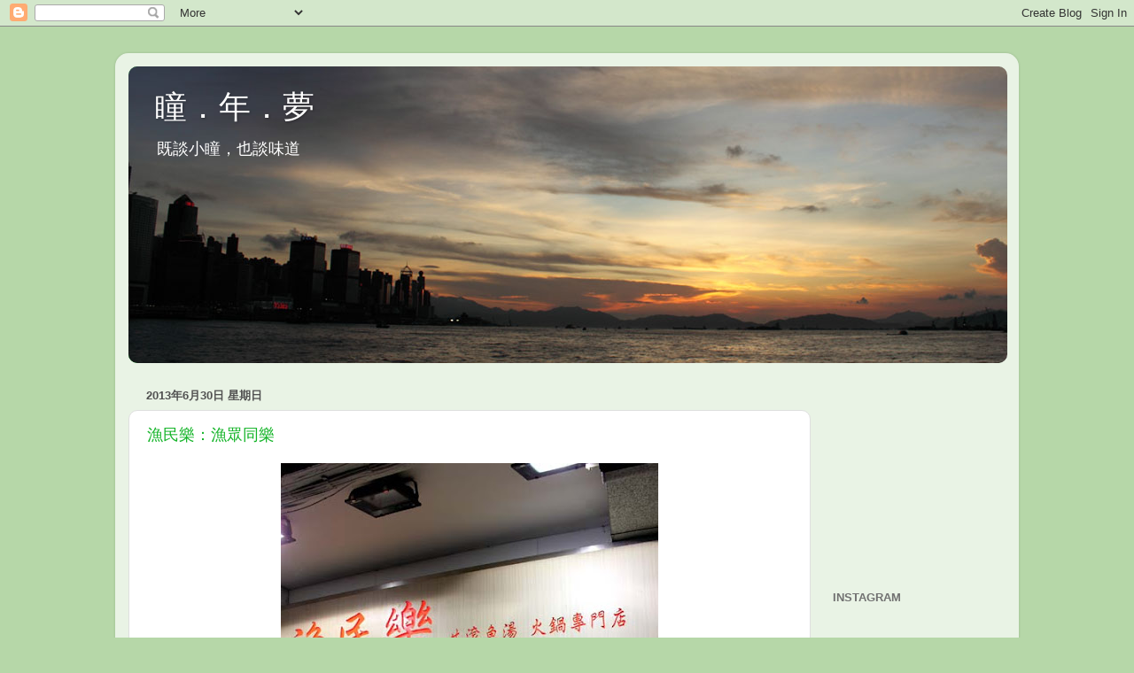

--- FILE ---
content_type: text/html; charset=UTF-8
request_url: https://colemanng.blogspot.com/2013/06/
body_size: 25869
content:
<!DOCTYPE html>
<html class='v2' dir='ltr' lang='zh-TW'>
<head>
<link href='https://www.blogger.com/static/v1/widgets/4128112664-css_bundle_v2.css' rel='stylesheet' type='text/css'/>
<meta content='width=1100' name='viewport'/>
<meta content='text/html; charset=UTF-8' http-equiv='Content-Type'/>
<meta content='blogger' name='generator'/>
<link href='https://colemanng.blogspot.com/favicon.ico' rel='icon' type='image/x-icon'/>
<link href='http://colemanng.blogspot.com/2013/06/' rel='canonical'/>
<link rel="alternate" type="application/atom+xml" title="瞳&#65294;年&#65294;夢 - Atom" href="https://colemanng.blogspot.com/feeds/posts/default" />
<link rel="alternate" type="application/rss+xml" title="瞳&#65294;年&#65294;夢 - RSS" href="https://colemanng.blogspot.com/feeds/posts/default?alt=rss" />
<link rel="service.post" type="application/atom+xml" title="瞳&#65294;年&#65294;夢 - Atom" href="https://www.blogger.com/feeds/7693133402780333709/posts/default" />
<!--Can't find substitution for tag [blog.ieCssRetrofitLinks]-->
<meta content='http://colemanng.blogspot.com/2013/06/' property='og:url'/>
<meta content='瞳．年．夢' property='og:title'/>
<meta content='既談小瞳，也談味道' property='og:description'/>
<title>瞳&#65294;年&#65294;夢: 6月 2013</title>
<style id='page-skin-1' type='text/css'><!--
/*-----------------------------------------------
Blogger Template Style
Name:     Picture Window
Designer: Blogger
URL:      www.blogger.com
----------------------------------------------- */
/* Content
----------------------------------------------- */
body {
font: normal normal 15px Arial, Tahoma, Helvetica, FreeSans, sans-serif;
color: #505050;
background: #b6d7a8 none no-repeat scroll center center;
}
html body .region-inner {
min-width: 0;
max-width: 100%;
width: auto;
}
.content-outer {
font-size: 90%;
}
a:link {
text-decoration:none;
color: #14b428;
}
a:visited {
text-decoration:none;
color: #00a818;
}
a:hover {
text-decoration:underline;
color: #12de4a;
}
.content-outer {
background: transparent url(https://resources.blogblog.com/blogblog/data/1kt/transparent/white80.png) repeat scroll top left;
-moz-border-radius: 15px;
-webkit-border-radius: 15px;
-goog-ms-border-radius: 15px;
border-radius: 15px;
-moz-box-shadow: 0 0 3px rgba(0, 0, 0, .15);
-webkit-box-shadow: 0 0 3px rgba(0, 0, 0, .15);
-goog-ms-box-shadow: 0 0 3px rgba(0, 0, 0, .15);
box-shadow: 0 0 3px rgba(0, 0, 0, .15);
margin: 30px auto;
}
.content-inner {
padding: 15px;
}
/* Header
----------------------------------------------- */
.header-outer {
background: #14b428 url(https://resources.blogblog.com/blogblog/data/1kt/transparent/header_gradient_shade.png) repeat-x scroll top left;
_background-image: none;
color: #ffffff;
-moz-border-radius: 10px;
-webkit-border-radius: 10px;
-goog-ms-border-radius: 10px;
border-radius: 10px;
}
.Header img, .Header #header-inner {
-moz-border-radius: 10px;
-webkit-border-radius: 10px;
-goog-ms-border-radius: 10px;
border-radius: 10px;
}
.header-inner .Header .titlewrapper,
.header-inner .Header .descriptionwrapper {
padding-left: 30px;
padding-right: 30px;
}
.Header h1 {
font: normal normal 36px Arial, Tahoma, Helvetica, FreeSans, sans-serif;
text-shadow: 1px 1px 3px rgba(0, 0, 0, 0.3);
}
.Header h1 a {
color: #ffffff;
}
.Header .description {
font-size: 130%;
}
/* Tabs
----------------------------------------------- */
.tabs-inner {
margin: .5em 0 0;
padding: 0;
}
.tabs-inner .section {
margin: 0;
}
.tabs-inner .widget ul {
padding: 0;
background: #f7f7f7 url(https://resources.blogblog.com/blogblog/data/1kt/transparent/tabs_gradient_shade.png) repeat scroll bottom;
-moz-border-radius: 10px;
-webkit-border-radius: 10px;
-goog-ms-border-radius: 10px;
border-radius: 10px;
}
.tabs-inner .widget li {
border: none;
}
.tabs-inner .widget li a {
display: inline-block;
padding: .5em 1em;
margin-right: 0;
color: #1792d5;
font: normal normal 15px Arial, Tahoma, Helvetica, FreeSans, sans-serif;
-moz-border-radius: 0 0 0 0;
-webkit-border-top-left-radius: 0;
-webkit-border-top-right-radius: 0;
-goog-ms-border-radius: 0 0 0 0;
border-radius: 0 0 0 0;
background: transparent none no-repeat scroll top left;
border-right: 1px solid #cfcfcf;
}
.tabs-inner .widget li:first-child a {
padding-left: 1.25em;
-moz-border-radius-topleft: 10px;
-moz-border-radius-bottomleft: 10px;
-webkit-border-top-left-radius: 10px;
-webkit-border-bottom-left-radius: 10px;
-goog-ms-border-top-left-radius: 10px;
-goog-ms-border-bottom-left-radius: 10px;
border-top-left-radius: 10px;
border-bottom-left-radius: 10px;
}
.tabs-inner .widget li.selected a,
.tabs-inner .widget li a:hover {
position: relative;
z-index: 1;
background: #ffffff url(https://resources.blogblog.com/blogblog/data/1kt/transparent/tabs_gradient_shade.png) repeat scroll bottom;
color: #000000;
-moz-box-shadow: 0 0 0 rgba(0, 0, 0, .15);
-webkit-box-shadow: 0 0 0 rgba(0, 0, 0, .15);
-goog-ms-box-shadow: 0 0 0 rgba(0, 0, 0, .15);
box-shadow: 0 0 0 rgba(0, 0, 0, .15);
}
/* Headings
----------------------------------------------- */
h2 {
font: bold normal 13px Arial, Tahoma, Helvetica, FreeSans, sans-serif;
text-transform: uppercase;
color: #717171;
margin: .5em 0;
}
/* Main
----------------------------------------------- */
.main-outer {
background: transparent none repeat scroll top center;
-moz-border-radius: 0 0 0 0;
-webkit-border-top-left-radius: 0;
-webkit-border-top-right-radius: 0;
-webkit-border-bottom-left-radius: 0;
-webkit-border-bottom-right-radius: 0;
-goog-ms-border-radius: 0 0 0 0;
border-radius: 0 0 0 0;
-moz-box-shadow: 0 0 0 rgba(0, 0, 0, .15);
-webkit-box-shadow: 0 0 0 rgba(0, 0, 0, .15);
-goog-ms-box-shadow: 0 0 0 rgba(0, 0, 0, .15);
box-shadow: 0 0 0 rgba(0, 0, 0, .15);
}
.main-inner {
padding: 15px 5px 20px;
}
.main-inner .column-center-inner {
padding: 0 0;
}
.main-inner .column-left-inner {
padding-left: 0;
}
.main-inner .column-right-inner {
padding-right: 0;
}
/* Posts
----------------------------------------------- */
h3.post-title {
margin: 0;
font: normal normal 18px Arial, Tahoma, Helvetica, FreeSans, sans-serif;
}
.comments h4 {
margin: 1em 0 0;
font: normal normal 18px Arial, Tahoma, Helvetica, FreeSans, sans-serif;
}
.date-header span {
color: #505050;
}
.post-outer {
background-color: #ffffff;
border: solid 1px #dfdfdf;
-moz-border-radius: 10px;
-webkit-border-radius: 10px;
border-radius: 10px;
-goog-ms-border-radius: 10px;
padding: 15px 20px;
margin: 0 -20px 20px;
}
.post-body {
line-height: 1.4;
font-size: 110%;
position: relative;
}
.post-header {
margin: 0 0 1.5em;
color: #9e9e9e;
line-height: 1.6;
}
.post-footer {
margin: .5em 0 0;
color: #9e9e9e;
line-height: 1.6;
}
#blog-pager {
font-size: 140%
}
#comments .comment-author {
padding-top: 1.5em;
border-top: dashed 1px #ccc;
border-top: dashed 1px rgba(128, 128, 128, .5);
background-position: 0 1.5em;
}
#comments .comment-author:first-child {
padding-top: 0;
border-top: none;
}
.avatar-image-container {
margin: .2em 0 0;
}
/* Comments
----------------------------------------------- */
.comments .comments-content .icon.blog-author {
background-repeat: no-repeat;
background-image: url([data-uri]);
}
.comments .comments-content .loadmore a {
border-top: 1px solid #12de4a;
border-bottom: 1px solid #12de4a;
}
.comments .continue {
border-top: 2px solid #12de4a;
}
/* Widgets
----------------------------------------------- */
.widget ul, .widget #ArchiveList ul.flat {
padding: 0;
list-style: none;
}
.widget ul li, .widget #ArchiveList ul.flat li {
border-top: dashed 1px #ccc;
border-top: dashed 1px rgba(128, 128, 128, .5);
}
.widget ul li:first-child, .widget #ArchiveList ul.flat li:first-child {
border-top: none;
}
.widget .post-body ul {
list-style: disc;
}
.widget .post-body ul li {
border: none;
}
/* Footer
----------------------------------------------- */
.footer-outer {
color:#f0f0f0;
background: transparent url(https://resources.blogblog.com/blogblog/data/1kt/transparent/black50.png) repeat scroll top left;
-moz-border-radius: 10px 10px 10px 10px;
-webkit-border-top-left-radius: 10px;
-webkit-border-top-right-radius: 10px;
-webkit-border-bottom-left-radius: 10px;
-webkit-border-bottom-right-radius: 10px;
-goog-ms-border-radius: 10px 10px 10px 10px;
border-radius: 10px 10px 10px 10px;
-moz-box-shadow: 0 0 0 rgba(0, 0, 0, .15);
-webkit-box-shadow: 0 0 0 rgba(0, 0, 0, .15);
-goog-ms-box-shadow: 0 0 0 rgba(0, 0, 0, .15);
box-shadow: 0 0 0 rgba(0, 0, 0, .15);
}
.footer-inner {
padding: 10px 5px 20px;
}
.footer-outer a {
color: #e1feff;
}
.footer-outer a:visited {
color: #9ecece;
}
.footer-outer a:hover {
color: #ffffff;
}
.footer-outer .widget h2 {
color: #bebebe;
}
/* Mobile
----------------------------------------------- */
html body.mobile {
height: auto;
}
html body.mobile {
min-height: 480px;
background-size: 100% auto;
}
.mobile .body-fauxcolumn-outer {
background: transparent none repeat scroll top left;
}
html .mobile .mobile-date-outer, html .mobile .blog-pager {
border-bottom: none;
background: transparent none repeat scroll top center;
margin-bottom: 10px;
}
.mobile .date-outer {
background: transparent none repeat scroll top center;
}
.mobile .header-outer, .mobile .main-outer,
.mobile .post-outer, .mobile .footer-outer {
-moz-border-radius: 0;
-webkit-border-radius: 0;
-goog-ms-border-radius: 0;
border-radius: 0;
}
.mobile .content-outer,
.mobile .main-outer,
.mobile .post-outer {
background: inherit;
border: none;
}
.mobile .content-outer {
font-size: 100%;
}
.mobile-link-button {
background-color: #14b428;
}
.mobile-link-button a:link, .mobile-link-button a:visited {
color: #ffffff;
}
.mobile-index-contents {
color: #505050;
}
.mobile .tabs-inner .PageList .widget-content {
background: #ffffff url(https://resources.blogblog.com/blogblog/data/1kt/transparent/tabs_gradient_shade.png) repeat scroll bottom;
color: #000000;
}
.mobile .tabs-inner .PageList .widget-content .pagelist-arrow {
border-left: 1px solid #cfcfcf;
}

--></style>
<style id='template-skin-1' type='text/css'><!--
body {
min-width: 1020px;
}
.content-outer, .content-fauxcolumn-outer, .region-inner {
min-width: 1020px;
max-width: 1020px;
_width: 1020px;
}
.main-inner .columns {
padding-left: 0;
padding-right: 220px;
}
.main-inner .fauxcolumn-center-outer {
left: 0;
right: 220px;
/* IE6 does not respect left and right together */
_width: expression(this.parentNode.offsetWidth -
parseInt("0") -
parseInt("220px") + 'px');
}
.main-inner .fauxcolumn-left-outer {
width: 0;
}
.main-inner .fauxcolumn-right-outer {
width: 220px;
}
.main-inner .column-left-outer {
width: 0;
right: 100%;
margin-left: -0;
}
.main-inner .column-right-outer {
width: 220px;
margin-right: -220px;
}
#layout {
min-width: 0;
}
#layout .content-outer {
min-width: 0;
width: 800px;
}
#layout .region-inner {
min-width: 0;
width: auto;
}
body#layout div.add_widget {
padding: 8px;
}
body#layout div.add_widget a {
margin-left: 32px;
}
--></style>
<link href='https://www.blogger.com/dyn-css/authorization.css?targetBlogID=7693133402780333709&amp;zx=d237df3c-110c-4b57-8ecc-797bf8345ff7' media='none' onload='if(media!=&#39;all&#39;)media=&#39;all&#39;' rel='stylesheet'/><noscript><link href='https://www.blogger.com/dyn-css/authorization.css?targetBlogID=7693133402780333709&amp;zx=d237df3c-110c-4b57-8ecc-797bf8345ff7' rel='stylesheet'/></noscript>
<meta name='google-adsense-platform-account' content='ca-host-pub-1556223355139109'/>
<meta name='google-adsense-platform-domain' content='blogspot.com'/>

<!-- data-ad-client=ca-pub-2192625807588228 -->

</head>
<body class='loading variant-shade'>
<div class='navbar section' id='navbar' name='導覽列'><div class='widget Navbar' data-version='1' id='Navbar1'><script type="text/javascript">
    function setAttributeOnload(object, attribute, val) {
      if(window.addEventListener) {
        window.addEventListener('load',
          function(){ object[attribute] = val; }, false);
      } else {
        window.attachEvent('onload', function(){ object[attribute] = val; });
      }
    }
  </script>
<div id="navbar-iframe-container"></div>
<script type="text/javascript" src="https://apis.google.com/js/platform.js"></script>
<script type="text/javascript">
      gapi.load("gapi.iframes:gapi.iframes.style.bubble", function() {
        if (gapi.iframes && gapi.iframes.getContext) {
          gapi.iframes.getContext().openChild({
              url: 'https://www.blogger.com/navbar/7693133402780333709?origin\x3dhttps://colemanng.blogspot.com',
              where: document.getElementById("navbar-iframe-container"),
              id: "navbar-iframe"
          });
        }
      });
    </script><script type="text/javascript">
(function() {
var script = document.createElement('script');
script.type = 'text/javascript';
script.src = '//pagead2.googlesyndication.com/pagead/js/google_top_exp.js';
var head = document.getElementsByTagName('head')[0];
if (head) {
head.appendChild(script);
}})();
</script>
</div></div>
<div class='body-fauxcolumns'>
<div class='fauxcolumn-outer body-fauxcolumn-outer'>
<div class='cap-top'>
<div class='cap-left'></div>
<div class='cap-right'></div>
</div>
<div class='fauxborder-left'>
<div class='fauxborder-right'></div>
<div class='fauxcolumn-inner'>
</div>
</div>
<div class='cap-bottom'>
<div class='cap-left'></div>
<div class='cap-right'></div>
</div>
</div>
</div>
<div class='content'>
<div class='content-fauxcolumns'>
<div class='fauxcolumn-outer content-fauxcolumn-outer'>
<div class='cap-top'>
<div class='cap-left'></div>
<div class='cap-right'></div>
</div>
<div class='fauxborder-left'>
<div class='fauxborder-right'></div>
<div class='fauxcolumn-inner'>
</div>
</div>
<div class='cap-bottom'>
<div class='cap-left'></div>
<div class='cap-right'></div>
</div>
</div>
</div>
<div class='content-outer'>
<div class='content-cap-top cap-top'>
<div class='cap-left'></div>
<div class='cap-right'></div>
</div>
<div class='fauxborder-left content-fauxborder-left'>
<div class='fauxborder-right content-fauxborder-right'></div>
<div class='content-inner'>
<header>
<div class='header-outer'>
<div class='header-cap-top cap-top'>
<div class='cap-left'></div>
<div class='cap-right'></div>
</div>
<div class='fauxborder-left header-fauxborder-left'>
<div class='fauxborder-right header-fauxborder-right'></div>
<div class='region-inner header-inner'>
<div class='header section' id='header' name='標頭'><div class='widget Header' data-version='1' id='Header1'>
<div id='header-inner' style='background-image: url("https://blogger.googleusercontent.com/img/b/R29vZ2xl/AVvXsEjTBqekppDMXflq35LDmx7p01T-tu3l5ANJgpS7gA-OVTekwpKUQscn1eJb42ipDx21rBhSUBK35gLbQKw0lnOmy5HlAgb3o2F2-oxLfDvd07dN9YVyF0U9XBaqiPqrb6iTFdn_UeDtbi6H/s1600/IMG_6026.JPG"); background-position: left; width: 992px; min-height: 335px; _height: 335px; background-repeat: no-repeat; '>
<div class='titlewrapper' style='background: transparent'>
<h1 class='title' style='background: transparent; border-width: 0px'>
<a href='https://colemanng.blogspot.com/'>
瞳&#65294;年&#65294;夢
</a>
</h1>
</div>
<div class='descriptionwrapper'>
<p class='description'><span>既談小瞳&#65292;也談味道</span></p>
</div>
</div>
</div></div>
</div>
</div>
<div class='header-cap-bottom cap-bottom'>
<div class='cap-left'></div>
<div class='cap-right'></div>
</div>
</div>
</header>
<div class='tabs-outer'>
<div class='tabs-cap-top cap-top'>
<div class='cap-left'></div>
<div class='cap-right'></div>
</div>
<div class='fauxborder-left tabs-fauxborder-left'>
<div class='fauxborder-right tabs-fauxborder-right'></div>
<div class='region-inner tabs-inner'>
<div class='tabs no-items section' id='crosscol' name='跨欄區'></div>
<div class='tabs no-items section' id='crosscol-overflow' name='Cross-Column 2'></div>
</div>
</div>
<div class='tabs-cap-bottom cap-bottom'>
<div class='cap-left'></div>
<div class='cap-right'></div>
</div>
</div>
<div class='main-outer'>
<div class='main-cap-top cap-top'>
<div class='cap-left'></div>
<div class='cap-right'></div>
</div>
<div class='fauxborder-left main-fauxborder-left'>
<div class='fauxborder-right main-fauxborder-right'></div>
<div class='region-inner main-inner'>
<div class='columns fauxcolumns'>
<div class='fauxcolumn-outer fauxcolumn-center-outer'>
<div class='cap-top'>
<div class='cap-left'></div>
<div class='cap-right'></div>
</div>
<div class='fauxborder-left'>
<div class='fauxborder-right'></div>
<div class='fauxcolumn-inner'>
</div>
</div>
<div class='cap-bottom'>
<div class='cap-left'></div>
<div class='cap-right'></div>
</div>
</div>
<div class='fauxcolumn-outer fauxcolumn-left-outer'>
<div class='cap-top'>
<div class='cap-left'></div>
<div class='cap-right'></div>
</div>
<div class='fauxborder-left'>
<div class='fauxborder-right'></div>
<div class='fauxcolumn-inner'>
</div>
</div>
<div class='cap-bottom'>
<div class='cap-left'></div>
<div class='cap-right'></div>
</div>
</div>
<div class='fauxcolumn-outer fauxcolumn-right-outer'>
<div class='cap-top'>
<div class='cap-left'></div>
<div class='cap-right'></div>
</div>
<div class='fauxborder-left'>
<div class='fauxborder-right'></div>
<div class='fauxcolumn-inner'>
</div>
</div>
<div class='cap-bottom'>
<div class='cap-left'></div>
<div class='cap-right'></div>
</div>
</div>
<!-- corrects IE6 width calculation -->
<div class='columns-inner'>
<div class='column-center-outer'>
<div class='column-center-inner'>
<div class='main section' id='main' name='主版面'><div class='widget Blog' data-version='1' id='Blog1'>
<div class='blog-posts hfeed'>

          <div class="date-outer">
        
<h2 class='date-header'><span>2013年6月30日 星期日</span></h2>

          <div class="date-posts">
        
<div class='post-outer'>
<div class='post hentry uncustomized-post-template' itemprop='blogPost' itemscope='itemscope' itemtype='http://schema.org/BlogPosting'>
<meta content='https://blogger.googleusercontent.com/img/b/R29vZ2xl/AVvXsEhG5beZwp1uupZdg7mNjVe9pX-g-iY21yhj09nbPwfytcGdkh7beN61ybO4kSImNIU1DZY7FOprkKTmB0gnv6J4axbVWxqoMAwqeobICUX8S2ZIGct1RmCniYy0b2adTv36etlYwP2Jf70/s640/IMG_4483.JPG' itemprop='image_url'/>
<meta content='7693133402780333709' itemprop='blogId'/>
<meta content='959553646885429685' itemprop='postId'/>
<a name='959553646885429685'></a>
<h3 class='post-title entry-title' itemprop='name'>
<a href='https://colemanng.blogspot.com/2013/06/happy-fisherman.html'>漁民樂&#65306;漁眾同樂</a>
</h3>
<div class='post-header'>
<div class='post-header-line-1'></div>
</div>
<div class='post-body entry-content' id='post-body-959553646885429685' itemprop='description articleBody'>
<div class="separator" style="clear: both; text-align: center;">
<a href="https://blogger.googleusercontent.com/img/b/R29vZ2xl/AVvXsEhG5beZwp1uupZdg7mNjVe9pX-g-iY21yhj09nbPwfytcGdkh7beN61ybO4kSImNIU1DZY7FOprkKTmB0gnv6J4axbVWxqoMAwqeobICUX8S2ZIGct1RmCniYy0b2adTv36etlYwP2Jf70/s713/IMG_4483.JPG" imageanchor="1" style="margin-left: 1em; margin-right: 1em;"><img border="0" height="640" src="https://blogger.googleusercontent.com/img/b/R29vZ2xl/AVvXsEhG5beZwp1uupZdg7mNjVe9pX-g-iY21yhj09nbPwfytcGdkh7beN61ybO4kSImNIU1DZY7FOprkKTmB0gnv6J4axbVWxqoMAwqeobICUX8S2ZIGct1RmCniYy0b2adTv36etlYwP2Jf70/s640/IMG_4483.JPG" width="426"></a></div>
<br>
余文樂&#65311;&#12298;志明與春嬌&#12299;的主角余文樂&#65311;不&#65292;這裡是大角咀的魚湯火鍋專門店漁民樂&#12290;<br>
<br/>
<iframe allowTransparency='true' frameborder='0' scrolling='no' src='http://www.facebook.com/plugins/like.php?href=https://colemanng.blogspot.com/2013/06/happy-fisherman.html&send=false&layout=standard&show_faces=false&width=450&action=like&font=arial&colorscheme=light&height=35' style='border:none; overflow:hidden; width:450px; height:35px;'></iframe>
<div style='clear: both;'></div>
</div>
<div class='jump-link'>
<a href='https://colemanng.blogspot.com/2013/06/happy-fisherman.html#more' title='漁民樂：漁眾同樂'>閱讀更多 &#187;</a>
</div>
<div class='post-footer'>
<div class='post-footer-line post-footer-line-1'>
<span class='post-author vcard'>
張貼者&#65306;
<span class='fn' itemprop='author' itemscope='itemscope' itemtype='http://schema.org/Person'>
<meta content='https://www.blogger.com/profile/16493036236379363936' itemprop='url'/>
<a class='g-profile' href='https://www.blogger.com/profile/16493036236379363936' rel='author' title='author profile'>
<span itemprop='name'>龍五</span>
</a>
</span>
</span>
<span class='post-timestamp'>
於
<meta content='http://colemanng.blogspot.com/2013/06/happy-fisherman.html' itemprop='url'/>
<a class='timestamp-link' href='https://colemanng.blogspot.com/2013/06/happy-fisherman.html' rel='bookmark' title='permanent link'><abbr class='published' itemprop='datePublished' title='2013-06-30T09:44:00-07:00'>上午9:44</abbr></a>
</span>
<span class='reaction-buttons'>
</span>
<span class='post-comment-link'>
<a class='comment-link' href='https://colemanng.blogspot.com/2013/06/happy-fisherman.html#comment-form' onclick=''>
沒有留言:
  </a>
</span>
<span class='post-backlinks post-comment-link'>
</span>
<span class='post-icons'>
<span class='item-control blog-admin pid-416657191'>
<a href='https://www.blogger.com/post-edit.g?blogID=7693133402780333709&postID=959553646885429685&from=pencil' title='編輯文章'>
<img alt='' class='icon-action' height='18' src='https://resources.blogblog.com/img/icon18_edit_allbkg.gif' width='18'/>
</a>
</span>
</span>
<div class='post-share-buttons goog-inline-block'>
<a class='goog-inline-block share-button sb-email' href='https://www.blogger.com/share-post.g?blogID=7693133402780333709&postID=959553646885429685&target=email' target='_blank' title='以電子郵件傳送這篇文章'><span class='share-button-link-text'>以電子郵件傳送這篇文章</span></a><a class='goog-inline-block share-button sb-blog' href='https://www.blogger.com/share-post.g?blogID=7693133402780333709&postID=959553646885429685&target=blog' onclick='window.open(this.href, "_blank", "height=270,width=475"); return false;' target='_blank' title='BlogThis！'><span class='share-button-link-text'>BlogThis&#65281;</span></a><a class='goog-inline-block share-button sb-twitter' href='https://www.blogger.com/share-post.g?blogID=7693133402780333709&postID=959553646885429685&target=twitter' target='_blank' title='分享至 X'><span class='share-button-link-text'>分享至 X</span></a><a class='goog-inline-block share-button sb-facebook' href='https://www.blogger.com/share-post.g?blogID=7693133402780333709&postID=959553646885429685&target=facebook' onclick='window.open(this.href, "_blank", "height=430,width=640"); return false;' target='_blank' title='分享至 Facebook'><span class='share-button-link-text'>分享至 Facebook</span></a><a class='goog-inline-block share-button sb-pinterest' href='https://www.blogger.com/share-post.g?blogID=7693133402780333709&postID=959553646885429685&target=pinterest' target='_blank' title='分享到 Pinterest'><span class='share-button-link-text'>分享到 Pinterest</span></a>
</div>
</div>
<div class='post-footer-line post-footer-line-2'>
<span class='post-labels'>
</span>
</div>
<div class='post-footer-line post-footer-line-3'>
<span class='post-location'>
</span>
</div>
</div>
</div>
</div>
<div class='inline-ad'>
<script type="text/javascript"><!--
google_ad_client = "ca-pub-2192625807588228";
google_ad_host = "ca-host-pub-1556223355139109";
google_ad_host_channel = "L0007";
/* colemanng_main_Blog1_300x250_as */
google_ad_slot = "3520417353";
google_ad_width = 300;
google_ad_height = 250;
//-->
</script>
<script type="text/javascript" src="//pagead2.googlesyndication.com/pagead/show_ads.js">
</script>
</div>

          </div></div>
        

          <div class="date-outer">
        
<h2 class='date-header'><span>2013年6月28日 星期五</span></h2>

          <div class="date-posts">
        
<div class='post-outer'>
<div class='post hentry uncustomized-post-template' itemprop='blogPost' itemscope='itemscope' itemtype='http://schema.org/BlogPosting'>
<meta content='https://blogger.googleusercontent.com/img/b/R29vZ2xl/AVvXsEh5NTq_68TKepdyzvFIVUzpE_PqSR_gg6tp9txJ5u2ne-GG4839REmRNaLYjjcI77GW9dURpFEpEwgGSWvf2IbQrHR-31FpzcYVYU5c38LBQC1pTLZEZpDCGlCXPjXCCCQbGWZsP03txYc/s640/IMG_4347.jpg' itemprop='image_url'/>
<meta content='7693133402780333709' itemprop='blogId'/>
<meta content='8651966867325896410' itemprop='postId'/>
<a name='8651966867325896410'></a>
<h3 class='post-title entry-title' itemprop='name'>
<a href='https://colemanng.blogspot.com/2013/06/uno-duo-trio.html'>UNO DUO TRIO&#65306;情迷浪漫水都</a>
</h3>
<div class='post-header'>
<div class='post-header-line-1'></div>
</div>
<div class='post-body entry-content' id='post-body-8651966867325896410' itemprop='description articleBody'>
<div class="separator" style="clear: both; text-align: center;">
<a href="https://blogger.googleusercontent.com/img/b/R29vZ2xl/AVvXsEh5NTq_68TKepdyzvFIVUzpE_PqSR_gg6tp9txJ5u2ne-GG4839REmRNaLYjjcI77GW9dURpFEpEwgGSWvf2IbQrHR-31FpzcYVYU5c38LBQC1pTLZEZpDCGlCXPjXCCCQbGWZsP03txYc/s1600/IMG_4347.jpg" imageanchor="1" style="margin-left: 1em; margin-right: 1em;"><img border="0" height="426" src="https://blogger.googleusercontent.com/img/b/R29vZ2xl/AVvXsEh5NTq_68TKepdyzvFIVUzpE_PqSR_gg6tp9txJ5u2ne-GG4839REmRNaLYjjcI77GW9dURpFEpEwgGSWvf2IbQrHR-31FpzcYVYU5c38LBQC1pTLZEZpDCGlCXPjXCCCQbGWZsP03txYc/s640/IMG_4347.jpg" width="640"></a></div>
<div class="separator" style="clear: both; text-align: left;">
<br></div>
<div class="separator" style="clear: both;">
我曾經到過的地方之中&#65292;意大利是其中一個我很喜歡的地方&#12290;除了風光如畫&#65292;更有不少好的美食&#12290;</div>
<div class="separator" style="clear: both;">
</div>
<br/>
<iframe allowTransparency='true' frameborder='0' scrolling='no' src='http://www.facebook.com/plugins/like.php?href=https://colemanng.blogspot.com/2013/06/uno-duo-trio.html&send=false&layout=standard&show_faces=false&width=450&action=like&font=arial&colorscheme=light&height=35' style='border:none; overflow:hidden; width:450px; height:35px;'></iframe>
<div style='clear: both;'></div>
</div>
<div class='jump-link'>
<a href='https://colemanng.blogspot.com/2013/06/uno-duo-trio.html#more' title='UNO DUO TRIO：情迷浪漫水都'>閱讀更多 &#187;</a>
</div>
<div class='post-footer'>
<div class='post-footer-line post-footer-line-1'>
<span class='post-author vcard'>
張貼者&#65306;
<span class='fn' itemprop='author' itemscope='itemscope' itemtype='http://schema.org/Person'>
<meta content='https://www.blogger.com/profile/16493036236379363936' itemprop='url'/>
<a class='g-profile' href='https://www.blogger.com/profile/16493036236379363936' rel='author' title='author profile'>
<span itemprop='name'>龍五</span>
</a>
</span>
</span>
<span class='post-timestamp'>
於
<meta content='http://colemanng.blogspot.com/2013/06/uno-duo-trio.html' itemprop='url'/>
<a class='timestamp-link' href='https://colemanng.blogspot.com/2013/06/uno-duo-trio.html' rel='bookmark' title='permanent link'><abbr class='published' itemprop='datePublished' title='2013-06-28T09:05:00-07:00'>上午9:05</abbr></a>
</span>
<span class='reaction-buttons'>
</span>
<span class='post-comment-link'>
<a class='comment-link' href='https://colemanng.blogspot.com/2013/06/uno-duo-trio.html#comment-form' onclick=''>
沒有留言:
  </a>
</span>
<span class='post-backlinks post-comment-link'>
</span>
<span class='post-icons'>
<span class='item-control blog-admin pid-416657191'>
<a href='https://www.blogger.com/post-edit.g?blogID=7693133402780333709&postID=8651966867325896410&from=pencil' title='編輯文章'>
<img alt='' class='icon-action' height='18' src='https://resources.blogblog.com/img/icon18_edit_allbkg.gif' width='18'/>
</a>
</span>
</span>
<div class='post-share-buttons goog-inline-block'>
<a class='goog-inline-block share-button sb-email' href='https://www.blogger.com/share-post.g?blogID=7693133402780333709&postID=8651966867325896410&target=email' target='_blank' title='以電子郵件傳送這篇文章'><span class='share-button-link-text'>以電子郵件傳送這篇文章</span></a><a class='goog-inline-block share-button sb-blog' href='https://www.blogger.com/share-post.g?blogID=7693133402780333709&postID=8651966867325896410&target=blog' onclick='window.open(this.href, "_blank", "height=270,width=475"); return false;' target='_blank' title='BlogThis！'><span class='share-button-link-text'>BlogThis&#65281;</span></a><a class='goog-inline-block share-button sb-twitter' href='https://www.blogger.com/share-post.g?blogID=7693133402780333709&postID=8651966867325896410&target=twitter' target='_blank' title='分享至 X'><span class='share-button-link-text'>分享至 X</span></a><a class='goog-inline-block share-button sb-facebook' href='https://www.blogger.com/share-post.g?blogID=7693133402780333709&postID=8651966867325896410&target=facebook' onclick='window.open(this.href, "_blank", "height=430,width=640"); return false;' target='_blank' title='分享至 Facebook'><span class='share-button-link-text'>分享至 Facebook</span></a><a class='goog-inline-block share-button sb-pinterest' href='https://www.blogger.com/share-post.g?blogID=7693133402780333709&postID=8651966867325896410&target=pinterest' target='_blank' title='分享到 Pinterest'><span class='share-button-link-text'>分享到 Pinterest</span></a>
</div>
</div>
<div class='post-footer-line post-footer-line-2'>
<span class='post-labels'>
</span>
</div>
<div class='post-footer-line post-footer-line-3'>
<span class='post-location'>
</span>
</div>
</div>
</div>
</div>

          </div></div>
        

          <div class="date-outer">
        
<h2 class='date-header'><span>2013年6月23日 星期日</span></h2>

          <div class="date-posts">
        
<div class='post-outer'>
<div class='post hentry uncustomized-post-template' itemprop='blogPost' itemscope='itemscope' itemtype='http://schema.org/BlogPosting'>
<meta content='https://blogger.googleusercontent.com/img/b/R29vZ2xl/AVvXsEjK6Da1mgewB3oI94MR8iEb9M5ecQyfVJCpby62x6c5Y0DJiB5ymb7wj0oxROLCMlxBStxfIdn4H0djAdQuQBaPesd0tM21ZtVASXqIT2NXxUOOzAinqceLqgSek153SeGUkBWm4fvbOi4/s1600/P4212072.jpg' itemprop='image_url'/>
<meta content='7693133402780333709' itemprop='blogId'/>
<meta content='5521406217718798384' itemprop='postId'/>
<a name='5521406217718798384'></a>
<h3 class='post-title entry-title' itemprop='name'>
<a href='https://colemanng.blogspot.com/2013/06/nabisco-oreo.html'>NABISCO&#65306;當OREO遇上玉露</a>
</h3>
<div class='post-header'>
<div class='post-header-line-1'></div>
</div>
<div class='post-body entry-content' id='post-body-5521406217718798384' itemprop='description articleBody'>
<div class="separator" style="clear: both; text-align: center;">
<a href="https://blogger.googleusercontent.com/img/b/R29vZ2xl/AVvXsEjK6Da1mgewB3oI94MR8iEb9M5ecQyfVJCpby62x6c5Y0DJiB5ymb7wj0oxROLCMlxBStxfIdn4H0djAdQuQBaPesd0tM21ZtVASXqIT2NXxUOOzAinqceLqgSek153SeGUkBWm4fvbOi4/s1600/P4212072.jpg" imageanchor="1" style="margin-left: 1em; margin-right: 1em;"><img border="0" height="478" src="https://blogger.googleusercontent.com/img/b/R29vZ2xl/AVvXsEjK6Da1mgewB3oI94MR8iEb9M5ecQyfVJCpby62x6c5Y0DJiB5ymb7wj0oxROLCMlxBStxfIdn4H0djAdQuQBaPesd0tM21ZtVASXqIT2NXxUOOzAinqceLqgSek153SeGUkBWm4fvbOi4/s1600/P4212072.jpg" width="640"></a></div>
<br>
老實說&#65292;雖然我喜歡OREO&#65292;但我不是死忠粉絲&#12290;普通OREO味道其實略為單調&#65292;但和其他食物配搭起來卻十分有化學作用&#65292;例如麥當勞的麥旋風&#65292;比起普通雪糕美味數倍對吧&#65311;<br>
<br/>
<iframe allowTransparency='true' frameborder='0' scrolling='no' src='http://www.facebook.com/plugins/like.php?href=https://colemanng.blogspot.com/2013/06/nabisco-oreo.html&send=false&layout=standard&show_faces=false&width=450&action=like&font=arial&colorscheme=light&height=35' style='border:none; overflow:hidden; width:450px; height:35px;'></iframe>
<div style='clear: both;'></div>
</div>
<div class='jump-link'>
<a href='https://colemanng.blogspot.com/2013/06/nabisco-oreo.html#more' title='NABISCO：當OREO遇上玉露'>閱讀更多 &#187;</a>
</div>
<div class='post-footer'>
<div class='post-footer-line post-footer-line-1'>
<span class='post-author vcard'>
張貼者&#65306;
<span class='fn' itemprop='author' itemscope='itemscope' itemtype='http://schema.org/Person'>
<meta content='https://www.blogger.com/profile/16493036236379363936' itemprop='url'/>
<a class='g-profile' href='https://www.blogger.com/profile/16493036236379363936' rel='author' title='author profile'>
<span itemprop='name'>龍五</span>
</a>
</span>
</span>
<span class='post-timestamp'>
於
<meta content='http://colemanng.blogspot.com/2013/06/nabisco-oreo.html' itemprop='url'/>
<a class='timestamp-link' href='https://colemanng.blogspot.com/2013/06/nabisco-oreo.html' rel='bookmark' title='permanent link'><abbr class='published' itemprop='datePublished' title='2013-06-23T10:24:00-07:00'>上午10:24</abbr></a>
</span>
<span class='reaction-buttons'>
</span>
<span class='post-comment-link'>
<a class='comment-link' href='https://colemanng.blogspot.com/2013/06/nabisco-oreo.html#comment-form' onclick=''>
沒有留言:
  </a>
</span>
<span class='post-backlinks post-comment-link'>
</span>
<span class='post-icons'>
<span class='item-control blog-admin pid-416657191'>
<a href='https://www.blogger.com/post-edit.g?blogID=7693133402780333709&postID=5521406217718798384&from=pencil' title='編輯文章'>
<img alt='' class='icon-action' height='18' src='https://resources.blogblog.com/img/icon18_edit_allbkg.gif' width='18'/>
</a>
</span>
</span>
<div class='post-share-buttons goog-inline-block'>
<a class='goog-inline-block share-button sb-email' href='https://www.blogger.com/share-post.g?blogID=7693133402780333709&postID=5521406217718798384&target=email' target='_blank' title='以電子郵件傳送這篇文章'><span class='share-button-link-text'>以電子郵件傳送這篇文章</span></a><a class='goog-inline-block share-button sb-blog' href='https://www.blogger.com/share-post.g?blogID=7693133402780333709&postID=5521406217718798384&target=blog' onclick='window.open(this.href, "_blank", "height=270,width=475"); return false;' target='_blank' title='BlogThis！'><span class='share-button-link-text'>BlogThis&#65281;</span></a><a class='goog-inline-block share-button sb-twitter' href='https://www.blogger.com/share-post.g?blogID=7693133402780333709&postID=5521406217718798384&target=twitter' target='_blank' title='分享至 X'><span class='share-button-link-text'>分享至 X</span></a><a class='goog-inline-block share-button sb-facebook' href='https://www.blogger.com/share-post.g?blogID=7693133402780333709&postID=5521406217718798384&target=facebook' onclick='window.open(this.href, "_blank", "height=430,width=640"); return false;' target='_blank' title='分享至 Facebook'><span class='share-button-link-text'>分享至 Facebook</span></a><a class='goog-inline-block share-button sb-pinterest' href='https://www.blogger.com/share-post.g?blogID=7693133402780333709&postID=5521406217718798384&target=pinterest' target='_blank' title='分享到 Pinterest'><span class='share-button-link-text'>分享到 Pinterest</span></a>
</div>
</div>
<div class='post-footer-line post-footer-line-2'>
<span class='post-labels'>
</span>
</div>
<div class='post-footer-line post-footer-line-3'>
<span class='post-location'>
</span>
</div>
</div>
</div>
</div>

          </div></div>
        

          <div class="date-outer">
        
<h2 class='date-header'><span>2013年6月19日 星期三</span></h2>

          <div class="date-posts">
        
<div class='post-outer'>
<div class='post hentry uncustomized-post-template' itemprop='blogPost' itemscope='itemscope' itemtype='http://schema.org/BlogPosting'>
<meta content='https://blogger.googleusercontent.com/img/b/R29vZ2xl/AVvXsEjmgx1y2RhAhffggydeAacCtZz2BDcXcZeS0hF3ph1k97p5oDtvwSmOmsaHQfQcmU3QLVdtoUk0tC51D7gOa0Uc8TCCJ6egcA0ddfpPymudDb8lGt2xa0kNb2n1ymPb1wUlP6eXHKBU1zc/s640/IMG_4141.JPG' itemprop='image_url'/>
<meta content='7693133402780333709' itemprop='blogId'/>
<meta content='2191094697518580456' itemprop='postId'/>
<a name='2191094697518580456'></a>
<h3 class='post-title entry-title' itemprop='name'>
<a href='https://colemanng.blogspot.com/2013/06/haagen-dazs.html'>Häagen-Dazs&#65306;Bradley Cooper的誘惑</a>
</h3>
<div class='post-header'>
<div class='post-header-line-1'></div>
</div>
<div class='post-body entry-content' id='post-body-2191094697518580456' itemprop='description articleBody'>
<div class="separator" style="clear: both; text-align: center;">
<a href="https://blogger.googleusercontent.com/img/b/R29vZ2xl/AVvXsEjmgx1y2RhAhffggydeAacCtZz2BDcXcZeS0hF3ph1k97p5oDtvwSmOmsaHQfQcmU3QLVdtoUk0tC51D7gOa0Uc8TCCJ6egcA0ddfpPymudDb8lGt2xa0kNb2n1ymPb1wUlP6eXHKBU1zc/s1600/IMG_4141.JPG" imageanchor="1" style="margin-left: 1em; margin-right: 1em;"><img border="0" height="426" src="https://blogger.googleusercontent.com/img/b/R29vZ2xl/AVvXsEjmgx1y2RhAhffggydeAacCtZz2BDcXcZeS0hF3ph1k97p5oDtvwSmOmsaHQfQcmU3QLVdtoUk0tC51D7gOa0Uc8TCCJ6egcA0ddfpPymudDb8lGt2xa0kNb2n1ymPb1wUlP6eXHKBU1zc/s640/IMG_4141.JPG" width="640"></a></div>
<div class="separator" style="clear: both; text-align: left;">
<br></div>
<div class="separator" style="clear: both; text-align: left;">
炎炎夏日&#65292;最好的消暑方法&#65292;除了游水&#65292;就是大開冷氣&#65292;再吃雪糕了對吧&#65311;</div>
<br/>
<iframe allowTransparency='true' frameborder='0' scrolling='no' src='http://www.facebook.com/plugins/like.php?href=https://colemanng.blogspot.com/2013/06/haagen-dazs.html&send=false&layout=standard&show_faces=false&width=450&action=like&font=arial&colorscheme=light&height=35' style='border:none; overflow:hidden; width:450px; height:35px;'></iframe>
<div style='clear: both;'></div>
</div>
<div class='jump-link'>
<a href='https://colemanng.blogspot.com/2013/06/haagen-dazs.html#more' title='Häagen-Dazs：Bradley Cooper的誘惑'>閱讀更多 &#187;</a>
</div>
<div class='post-footer'>
<div class='post-footer-line post-footer-line-1'>
<span class='post-author vcard'>
張貼者&#65306;
<span class='fn' itemprop='author' itemscope='itemscope' itemtype='http://schema.org/Person'>
<meta content='https://www.blogger.com/profile/16493036236379363936' itemprop='url'/>
<a class='g-profile' href='https://www.blogger.com/profile/16493036236379363936' rel='author' title='author profile'>
<span itemprop='name'>龍五</span>
</a>
</span>
</span>
<span class='post-timestamp'>
於
<meta content='http://colemanng.blogspot.com/2013/06/haagen-dazs.html' itemprop='url'/>
<a class='timestamp-link' href='https://colemanng.blogspot.com/2013/06/haagen-dazs.html' rel='bookmark' title='permanent link'><abbr class='published' itemprop='datePublished' title='2013-06-19T23:33:00-07:00'>晚上11:33</abbr></a>
</span>
<span class='reaction-buttons'>
</span>
<span class='post-comment-link'>
<a class='comment-link' href='https://colemanng.blogspot.com/2013/06/haagen-dazs.html#comment-form' onclick=''>
沒有留言:
  </a>
</span>
<span class='post-backlinks post-comment-link'>
</span>
<span class='post-icons'>
<span class='item-control blog-admin pid-416657191'>
<a href='https://www.blogger.com/post-edit.g?blogID=7693133402780333709&postID=2191094697518580456&from=pencil' title='編輯文章'>
<img alt='' class='icon-action' height='18' src='https://resources.blogblog.com/img/icon18_edit_allbkg.gif' width='18'/>
</a>
</span>
</span>
<div class='post-share-buttons goog-inline-block'>
<a class='goog-inline-block share-button sb-email' href='https://www.blogger.com/share-post.g?blogID=7693133402780333709&postID=2191094697518580456&target=email' target='_blank' title='以電子郵件傳送這篇文章'><span class='share-button-link-text'>以電子郵件傳送這篇文章</span></a><a class='goog-inline-block share-button sb-blog' href='https://www.blogger.com/share-post.g?blogID=7693133402780333709&postID=2191094697518580456&target=blog' onclick='window.open(this.href, "_blank", "height=270,width=475"); return false;' target='_blank' title='BlogThis！'><span class='share-button-link-text'>BlogThis&#65281;</span></a><a class='goog-inline-block share-button sb-twitter' href='https://www.blogger.com/share-post.g?blogID=7693133402780333709&postID=2191094697518580456&target=twitter' target='_blank' title='分享至 X'><span class='share-button-link-text'>分享至 X</span></a><a class='goog-inline-block share-button sb-facebook' href='https://www.blogger.com/share-post.g?blogID=7693133402780333709&postID=2191094697518580456&target=facebook' onclick='window.open(this.href, "_blank", "height=430,width=640"); return false;' target='_blank' title='分享至 Facebook'><span class='share-button-link-text'>分享至 Facebook</span></a><a class='goog-inline-block share-button sb-pinterest' href='https://www.blogger.com/share-post.g?blogID=7693133402780333709&postID=2191094697518580456&target=pinterest' target='_blank' title='分享到 Pinterest'><span class='share-button-link-text'>分享到 Pinterest</span></a>
</div>
</div>
<div class='post-footer-line post-footer-line-2'>
<span class='post-labels'>
</span>
</div>
<div class='post-footer-line post-footer-line-3'>
<span class='post-location'>
</span>
</div>
</div>
</div>
</div>

          </div></div>
        

          <div class="date-outer">
        
<h2 class='date-header'><span>2013年6月16日 星期日</span></h2>

          <div class="date-posts">
        
<div class='post-outer'>
<div class='post hentry uncustomized-post-template' itemprop='blogPost' itemscope='itemscope' itemtype='http://schema.org/BlogPosting'>
<meta content='https://blogger.googleusercontent.com/img/b/R29vZ2xl/AVvXsEjT3DvMlc8uFbt1jBx-Kz-ZEnQ7nSUQ9VpWMZvdFhwWiI-cTsmdkyb2-BxpLgldF7if2vYK40zCpR6E9Fd72lBDPUDA_2YZ0e4n3a-UANzaA_fv_WCWvGRFsMdHg5UE9-Unh4q9jRuapVY/s1600/IMG_3983.JPG' itemprop='image_url'/>
<meta content='7693133402780333709' itemprop='blogId'/>
<meta content='1898428427429817426' itemprop='postId'/>
<a name='1898428427429817426'></a>
<h3 class='post-title entry-title' itemprop='name'>
<a href='https://colemanng.blogspot.com/2013/06/torimen.html'>TORIMEN&#65306;和鳥人一起上天下海</a>
</h3>
<div class='post-header'>
<div class='post-header-line-1'></div>
</div>
<div class='post-body entry-content' id='post-body-1898428427429817426' itemprop='description articleBody'>
<div class="separator" style="clear: both; text-align: center;">
<a href="https://blogger.googleusercontent.com/img/b/R29vZ2xl/AVvXsEjT3DvMlc8uFbt1jBx-Kz-ZEnQ7nSUQ9VpWMZvdFhwWiI-cTsmdkyb2-BxpLgldF7if2vYK40zCpR6E9Fd72lBDPUDA_2YZ0e4n3a-UANzaA_fv_WCWvGRFsMdHg5UE9-Unh4q9jRuapVY/s1600/IMG_3983.JPG" imageanchor="1" style="margin-left: 1em; margin-right: 1em;"><img border="0" height="426" src="https://blogger.googleusercontent.com/img/b/R29vZ2xl/AVvXsEjT3DvMlc8uFbt1jBx-Kz-ZEnQ7nSUQ9VpWMZvdFhwWiI-cTsmdkyb2-BxpLgldF7if2vYK40zCpR6E9Fd72lBDPUDA_2YZ0e4n3a-UANzaA_fv_WCWvGRFsMdHg5UE9-Unh4q9jRuapVY/s1600/IMG_3983.JPG" width="640"></a></div>
<div class="separator" style="clear: both; text-align: left;">
<br></div>
<div class="separator" style="clear: both;">
日本菜中&#65292;串燒&#12289;拉麵我都喜歡&#12290;中環的TORIMEN&#65292;一處同時主打串燒和拉麵的日本餐廳&#65292;正好可以滿足我的兩個願望&#12290;</div>
<br/>
<iframe allowTransparency='true' frameborder='0' scrolling='no' src='http://www.facebook.com/plugins/like.php?href=https://colemanng.blogspot.com/2013/06/torimen.html&send=false&layout=standard&show_faces=false&width=450&action=like&font=arial&colorscheme=light&height=35' style='border:none; overflow:hidden; width:450px; height:35px;'></iframe>
<div style='clear: both;'></div>
</div>
<div class='jump-link'>
<a href='https://colemanng.blogspot.com/2013/06/torimen.html#more' title='TORIMEN：和鳥人一起上天下海'>閱讀更多 &#187;</a>
</div>
<div class='post-footer'>
<div class='post-footer-line post-footer-line-1'>
<span class='post-author vcard'>
張貼者&#65306;
<span class='fn' itemprop='author' itemscope='itemscope' itemtype='http://schema.org/Person'>
<meta content='https://www.blogger.com/profile/16493036236379363936' itemprop='url'/>
<a class='g-profile' href='https://www.blogger.com/profile/16493036236379363936' rel='author' title='author profile'>
<span itemprop='name'>龍五</span>
</a>
</span>
</span>
<span class='post-timestamp'>
於
<meta content='http://colemanng.blogspot.com/2013/06/torimen.html' itemprop='url'/>
<a class='timestamp-link' href='https://colemanng.blogspot.com/2013/06/torimen.html' rel='bookmark' title='permanent link'><abbr class='published' itemprop='datePublished' title='2013-06-16T10:12:00-07:00'>上午10:12</abbr></a>
</span>
<span class='reaction-buttons'>
</span>
<span class='post-comment-link'>
<a class='comment-link' href='https://colemanng.blogspot.com/2013/06/torimen.html#comment-form' onclick=''>
沒有留言:
  </a>
</span>
<span class='post-backlinks post-comment-link'>
</span>
<span class='post-icons'>
<span class='item-control blog-admin pid-416657191'>
<a href='https://www.blogger.com/post-edit.g?blogID=7693133402780333709&postID=1898428427429817426&from=pencil' title='編輯文章'>
<img alt='' class='icon-action' height='18' src='https://resources.blogblog.com/img/icon18_edit_allbkg.gif' width='18'/>
</a>
</span>
</span>
<div class='post-share-buttons goog-inline-block'>
<a class='goog-inline-block share-button sb-email' href='https://www.blogger.com/share-post.g?blogID=7693133402780333709&postID=1898428427429817426&target=email' target='_blank' title='以電子郵件傳送這篇文章'><span class='share-button-link-text'>以電子郵件傳送這篇文章</span></a><a class='goog-inline-block share-button sb-blog' href='https://www.blogger.com/share-post.g?blogID=7693133402780333709&postID=1898428427429817426&target=blog' onclick='window.open(this.href, "_blank", "height=270,width=475"); return false;' target='_blank' title='BlogThis！'><span class='share-button-link-text'>BlogThis&#65281;</span></a><a class='goog-inline-block share-button sb-twitter' href='https://www.blogger.com/share-post.g?blogID=7693133402780333709&postID=1898428427429817426&target=twitter' target='_blank' title='分享至 X'><span class='share-button-link-text'>分享至 X</span></a><a class='goog-inline-block share-button sb-facebook' href='https://www.blogger.com/share-post.g?blogID=7693133402780333709&postID=1898428427429817426&target=facebook' onclick='window.open(this.href, "_blank", "height=430,width=640"); return false;' target='_blank' title='分享至 Facebook'><span class='share-button-link-text'>分享至 Facebook</span></a><a class='goog-inline-block share-button sb-pinterest' href='https://www.blogger.com/share-post.g?blogID=7693133402780333709&postID=1898428427429817426&target=pinterest' target='_blank' title='分享到 Pinterest'><span class='share-button-link-text'>分享到 Pinterest</span></a>
</div>
</div>
<div class='post-footer-line post-footer-line-2'>
<span class='post-labels'>
</span>
</div>
<div class='post-footer-line post-footer-line-3'>
<span class='post-location'>
</span>
</div>
</div>
</div>
</div>

          </div></div>
        

          <div class="date-outer">
        
<h2 class='date-header'><span>2013年6月10日 星期一</span></h2>

          <div class="date-posts">
        
<div class='post-outer'>
<div class='post hentry uncustomized-post-template' itemprop='blogPost' itemscope='itemscope' itemtype='http://schema.org/BlogPosting'>
<meta content='https://blogger.googleusercontent.com/img/b/R29vZ2xl/AVvXsEhwuWgDP9S8-fHAefUExEs0L_9SGIs5Tsozxuz7BkIZglxGuF9lEctIy48pf4z7opxfmsJh4sLCGH9T8dFDsRuP8Pi2WMWmPgn_hddHL1OkOKBLGBLbSh3k1lEOhGqa6b_sQro8yMWlPhk/s640/IMG_3453.JPG' itemprop='image_url'/>
<meta content='7693133402780333709' itemprop='blogId'/>
<meta content='2804431535131414261' itemprop='postId'/>
<a name='2804431535131414261'></a>
<h3 class='post-title entry-title' itemprop='name'>
<a href='https://colemanng.blogspot.com/2013/06/glo-restaurant-lounge.html'>glo restaurant + lounge&#65306;任性的任吃</a>
</h3>
<div class='post-header'>
<div class='post-header-line-1'></div>
</div>
<div class='post-body entry-content' id='post-body-2804431535131414261' itemprop='description articleBody'>
<div class="separator" style="clear: both; text-align: center;">
<a href="https://blogger.googleusercontent.com/img/b/R29vZ2xl/AVvXsEhwuWgDP9S8-fHAefUExEs0L_9SGIs5Tsozxuz7BkIZglxGuF9lEctIy48pf4z7opxfmsJh4sLCGH9T8dFDsRuP8Pi2WMWmPgn_hddHL1OkOKBLGBLbSh3k1lEOhGqa6b_sQro8yMWlPhk/s1600/IMG_3453.JPG" imageanchor="1" style="margin-left: 1em; margin-right: 1em;"><img border="0" height="426" src="https://blogger.googleusercontent.com/img/b/R29vZ2xl/AVvXsEhwuWgDP9S8-fHAefUExEs0L_9SGIs5Tsozxuz7BkIZglxGuF9lEctIy48pf4z7opxfmsJh4sLCGH9T8dFDsRuP8Pi2WMWmPgn_hddHL1OkOKBLGBLbSh3k1lEOhGqa6b_sQro8yMWlPhk/s640/IMG_3453.JPG" width="640"></a></div>
<div class="separator" style="clear: both; text-align: left;">
<br></div>
<div class="separator" style="clear: both;">
人是花心的&#65292;有些時候吃西餐&#65292;總是心大心細&#65292;既想吃這又想吃那&#65292;恨不得每一樣都點&#65292;但每一樣都只吃少許&#12290;慶幸地&#65292;我的任性&#65292;在glo restaurant + lounge可以完全放肆了&#12290;</div>
<br/>
<iframe allowTransparency='true' frameborder='0' scrolling='no' src='http://www.facebook.com/plugins/like.php?href=https://colemanng.blogspot.com/2013/06/glo-restaurant-lounge.html&send=false&layout=standard&show_faces=false&width=450&action=like&font=arial&colorscheme=light&height=35' style='border:none; overflow:hidden; width:450px; height:35px;'></iframe>
<div style='clear: both;'></div>
</div>
<div class='jump-link'>
<a href='https://colemanng.blogspot.com/2013/06/glo-restaurant-lounge.html#more' title='glo restaurant + lounge：任性的任吃'>閱讀更多 &#187;</a>
</div>
<div class='post-footer'>
<div class='post-footer-line post-footer-line-1'>
<span class='post-author vcard'>
張貼者&#65306;
<span class='fn' itemprop='author' itemscope='itemscope' itemtype='http://schema.org/Person'>
<meta content='https://www.blogger.com/profile/16493036236379363936' itemprop='url'/>
<a class='g-profile' href='https://www.blogger.com/profile/16493036236379363936' rel='author' title='author profile'>
<span itemprop='name'>龍五</span>
</a>
</span>
</span>
<span class='post-timestamp'>
於
<meta content='http://colemanng.blogspot.com/2013/06/glo-restaurant-lounge.html' itemprop='url'/>
<a class='timestamp-link' href='https://colemanng.blogspot.com/2013/06/glo-restaurant-lounge.html' rel='bookmark' title='permanent link'><abbr class='published' itemprop='datePublished' title='2013-06-10T10:05:00-07:00'>上午10:05</abbr></a>
</span>
<span class='reaction-buttons'>
</span>
<span class='post-comment-link'>
<a class='comment-link' href='https://colemanng.blogspot.com/2013/06/glo-restaurant-lounge.html#comment-form' onclick=''>
1 則留言:
  </a>
</span>
<span class='post-backlinks post-comment-link'>
</span>
<span class='post-icons'>
<span class='item-control blog-admin pid-416657191'>
<a href='https://www.blogger.com/post-edit.g?blogID=7693133402780333709&postID=2804431535131414261&from=pencil' title='編輯文章'>
<img alt='' class='icon-action' height='18' src='https://resources.blogblog.com/img/icon18_edit_allbkg.gif' width='18'/>
</a>
</span>
</span>
<div class='post-share-buttons goog-inline-block'>
<a class='goog-inline-block share-button sb-email' href='https://www.blogger.com/share-post.g?blogID=7693133402780333709&postID=2804431535131414261&target=email' target='_blank' title='以電子郵件傳送這篇文章'><span class='share-button-link-text'>以電子郵件傳送這篇文章</span></a><a class='goog-inline-block share-button sb-blog' href='https://www.blogger.com/share-post.g?blogID=7693133402780333709&postID=2804431535131414261&target=blog' onclick='window.open(this.href, "_blank", "height=270,width=475"); return false;' target='_blank' title='BlogThis！'><span class='share-button-link-text'>BlogThis&#65281;</span></a><a class='goog-inline-block share-button sb-twitter' href='https://www.blogger.com/share-post.g?blogID=7693133402780333709&postID=2804431535131414261&target=twitter' target='_blank' title='分享至 X'><span class='share-button-link-text'>分享至 X</span></a><a class='goog-inline-block share-button sb-facebook' href='https://www.blogger.com/share-post.g?blogID=7693133402780333709&postID=2804431535131414261&target=facebook' onclick='window.open(this.href, "_blank", "height=430,width=640"); return false;' target='_blank' title='分享至 Facebook'><span class='share-button-link-text'>分享至 Facebook</span></a><a class='goog-inline-block share-button sb-pinterest' href='https://www.blogger.com/share-post.g?blogID=7693133402780333709&postID=2804431535131414261&target=pinterest' target='_blank' title='分享到 Pinterest'><span class='share-button-link-text'>分享到 Pinterest</span></a>
</div>
</div>
<div class='post-footer-line post-footer-line-2'>
<span class='post-labels'>
</span>
</div>
<div class='post-footer-line post-footer-line-3'>
<span class='post-location'>
</span>
</div>
</div>
</div>
</div>

          </div></div>
        

          <div class="date-outer">
        
<h2 class='date-header'><span>2013年6月3日 星期一</span></h2>

          <div class="date-posts">
        
<div class='post-outer'>
<div class='post hentry uncustomized-post-template' itemprop='blogPost' itemscope='itemscope' itemtype='http://schema.org/BlogPosting'>
<meta content='https://blogger.googleusercontent.com/img/b/R29vZ2xl/AVvXsEi6IM51pxH66YJIH290DKURObYJriUcYdT4TAmR4Iscv7MDy0ygvjSZLFfFyM1jlUBl5MVvyFYj37Jc5C1uSH1LkeoSb5WTrPizTxw0ISHXxJKFQ98oayt9o8oIinWmTojPhT6_02S86jQ/s640/IMG_2387.JPG' itemprop='image_url'/>
<meta content='7693133402780333709' itemprop='blogId'/>
<meta content='4892641155632496103' itemprop='postId'/>
<a name='4892641155632496103'></a>
<h3 class='post-title entry-title' itemprop='name'>
<a href='https://colemanng.blogspot.com/2013/06/brickhouse.html'>Brickhouse&#65306;拋磚引肉</a>
</h3>
<div class='post-header'>
<div class='post-header-line-1'></div>
</div>
<div class='post-body entry-content' id='post-body-4892641155632496103' itemprop='description articleBody'>
<div class="separator" style="clear: both; text-align: center;">
<a href="https://blogger.googleusercontent.com/img/b/R29vZ2xl/AVvXsEi6IM51pxH66YJIH290DKURObYJriUcYdT4TAmR4Iscv7MDy0ygvjSZLFfFyM1jlUBl5MVvyFYj37Jc5C1uSH1LkeoSb5WTrPizTxw0ISHXxJKFQ98oayt9o8oIinWmTojPhT6_02S86jQ/s1600/IMG_2387.JPG" imageanchor="1" style="margin-left: 1em; margin-right: 1em;"><img border="0" height="426" src="https://blogger.googleusercontent.com/img/b/R29vZ2xl/AVvXsEi6IM51pxH66YJIH290DKURObYJriUcYdT4TAmR4Iscv7MDy0ygvjSZLFfFyM1jlUBl5MVvyFYj37Jc5C1uSH1LkeoSb5WTrPizTxw0ISHXxJKFQ98oayt9o8oIinWmTojPhT6_02S86jQ/s640/IMG_2387.JPG" width="640"></a></div>
<div class="separator" style="clear: both; text-align: left;">
<br></div>
<div class="separator" style="clear: both; text-align: left;">
在蘭桂坊工作了好多年&#65292;幾乎每一寸土地我都走遍了&#65292;但原來還有這德己笠街的暗巷是我從沒踏足過的&#65292;而且&#65292;更有著好吃得發瘋的&#65292;西瓜&#65281;</div>
<br/>
<iframe allowTransparency='true' frameborder='0' scrolling='no' src='http://www.facebook.com/plugins/like.php?href=https://colemanng.blogspot.com/2013/06/brickhouse.html&send=false&layout=standard&show_faces=false&width=450&action=like&font=arial&colorscheme=light&height=35' style='border:none; overflow:hidden; width:450px; height:35px;'></iframe>
<div style='clear: both;'></div>
</div>
<div class='jump-link'>
<a href='https://colemanng.blogspot.com/2013/06/brickhouse.html#more' title='Brickhouse：拋磚引肉'>閱讀更多 &#187;</a>
</div>
<div class='post-footer'>
<div class='post-footer-line post-footer-line-1'>
<span class='post-author vcard'>
張貼者&#65306;
<span class='fn' itemprop='author' itemscope='itemscope' itemtype='http://schema.org/Person'>
<meta content='https://www.blogger.com/profile/16493036236379363936' itemprop='url'/>
<a class='g-profile' href='https://www.blogger.com/profile/16493036236379363936' rel='author' title='author profile'>
<span itemprop='name'>龍五</span>
</a>
</span>
</span>
<span class='post-timestamp'>
於
<meta content='http://colemanng.blogspot.com/2013/06/brickhouse.html' itemprop='url'/>
<a class='timestamp-link' href='https://colemanng.blogspot.com/2013/06/brickhouse.html' rel='bookmark' title='permanent link'><abbr class='published' itemprop='datePublished' title='2013-06-03T10:12:00-07:00'>上午10:12</abbr></a>
</span>
<span class='reaction-buttons'>
</span>
<span class='post-comment-link'>
<a class='comment-link' href='https://colemanng.blogspot.com/2013/06/brickhouse.html#comment-form' onclick=''>
沒有留言:
  </a>
</span>
<span class='post-backlinks post-comment-link'>
</span>
<span class='post-icons'>
<span class='item-control blog-admin pid-416657191'>
<a href='https://www.blogger.com/post-edit.g?blogID=7693133402780333709&postID=4892641155632496103&from=pencil' title='編輯文章'>
<img alt='' class='icon-action' height='18' src='https://resources.blogblog.com/img/icon18_edit_allbkg.gif' width='18'/>
</a>
</span>
</span>
<div class='post-share-buttons goog-inline-block'>
<a class='goog-inline-block share-button sb-email' href='https://www.blogger.com/share-post.g?blogID=7693133402780333709&postID=4892641155632496103&target=email' target='_blank' title='以電子郵件傳送這篇文章'><span class='share-button-link-text'>以電子郵件傳送這篇文章</span></a><a class='goog-inline-block share-button sb-blog' href='https://www.blogger.com/share-post.g?blogID=7693133402780333709&postID=4892641155632496103&target=blog' onclick='window.open(this.href, "_blank", "height=270,width=475"); return false;' target='_blank' title='BlogThis！'><span class='share-button-link-text'>BlogThis&#65281;</span></a><a class='goog-inline-block share-button sb-twitter' href='https://www.blogger.com/share-post.g?blogID=7693133402780333709&postID=4892641155632496103&target=twitter' target='_blank' title='分享至 X'><span class='share-button-link-text'>分享至 X</span></a><a class='goog-inline-block share-button sb-facebook' href='https://www.blogger.com/share-post.g?blogID=7693133402780333709&postID=4892641155632496103&target=facebook' onclick='window.open(this.href, "_blank", "height=430,width=640"); return false;' target='_blank' title='分享至 Facebook'><span class='share-button-link-text'>分享至 Facebook</span></a><a class='goog-inline-block share-button sb-pinterest' href='https://www.blogger.com/share-post.g?blogID=7693133402780333709&postID=4892641155632496103&target=pinterest' target='_blank' title='分享到 Pinterest'><span class='share-button-link-text'>分享到 Pinterest</span></a>
</div>
</div>
<div class='post-footer-line post-footer-line-2'>
<span class='post-labels'>
</span>
</div>
<div class='post-footer-line post-footer-line-3'>
<span class='post-location'>
</span>
</div>
</div>
</div>
</div>

        </div></div>
      
</div>
<div class='blog-pager' id='blog-pager'>
<span id='blog-pager-newer-link'>
<a class='blog-pager-newer-link' href='https://colemanng.blogspot.com/search?updated-max=2013-08-10T11:16:00-07:00&amp;max-results=10&amp;reverse-paginate=true' id='Blog1_blog-pager-newer-link' title='較新的文章'>較新的文章</a>
</span>
<span id='blog-pager-older-link'>
<a class='blog-pager-older-link' href='https://colemanng.blogspot.com/search?updated-max=2013-06-03T10:12:00-07:00&amp;max-results=10' id='Blog1_blog-pager-older-link' title='較舊的文章'>較舊的文章</a>
</span>
<a class='home-link' href='https://colemanng.blogspot.com/'>首頁</a>
</div>
<div class='clear'></div>
<div class='blog-feeds'>
<div class='feed-links'>
訂閱&#65306;
<a class='feed-link' href='https://colemanng.blogspot.com/feeds/posts/default' target='_blank' type='application/atom+xml'>意見 (Atom)</a>
</div>
</div>
</div><div class='widget HTML' data-version='1' id='HTML2'>
<h2 class='title'>LinkWithin</h2>
<div class='widget-content'>
<script>
var linkwithin_site_id = 955217;
</script>
<script src="//www.linkwithin.com/widget.js"></script>
<a href="http://www.linkwithin.com/"><img src="https://lh3.googleusercontent.com/blogger_img_proxy/AEn0k_vISC0enomAppIue5nL0-4yjsTryxcEME570urkYuVVtvRmMJD_v2HfgdwiQWC8RfeLAr-tMuY6YbI5RUS9qZq6KTE82GFW=s0-d" alt="Related Posts Plugin for WordPress, Blogger..." style="border: 0"></a>
</div>
<div class='clear'></div>
</div></div>
</div>
</div>
<div class='column-left-outer'>
<div class='column-left-inner'>
<aside>
</aside>
</div>
</div>
<div class='column-right-outer'>
<div class='column-right-inner'>
<aside>
<div class='sidebar section' id='sidebar-right-1'><div class='widget AdSense' data-version='1' id='AdSense1'>
<div class='widget-content'>
<script type="text/javascript"><!--
google_ad_client = "ca-pub-2192625807588228";
google_ad_host = "ca-host-pub-1556223355139109";
google_ad_host_channel = "L0001";
/* colemanng_sidebar-right-1_AdSense1_200x200_as */
google_ad_slot = "4997150550";
google_ad_width = 200;
google_ad_height = 200;
//-->
</script>
<script type="text/javascript" src="//pagead2.googlesyndication.com/pagead/show_ads.js">
</script>
<div class='clear'></div>
</div>
</div><div class='widget HTML' data-version='1' id='HTML5'>
<h2 class='title'>Instagram</h2>
<div class='widget-content'>
<style>.ig-b- { display: inline-block; }
.ig-b- img { visibility: hidden; }
.ig-b-:hover { background-position: 0 -60px; } .ig-b-:active { background-position: 0 -120px; }
.ig-b-v-24 { width: 137px; height: 24px; background: url(//badges.instagram.com/static/images/ig-badge-view-sprite-24.png) no-repeat 0 0; }
@media only screen and (-webkit-min-device-pixel-ratio: 2), only screen and (min--moz-device-pixel-ratio: 2), only screen and (-o-min-device-pixel-ratio: 2 / 1), only screen and (min-device-pixel-ratio: 2), only screen and (min-resolution: 192dpi), only screen and (min-resolution: 2dppx) {
.ig-b-v-24 { background-image: url(//badges.instagram.com/static/images/ig-badge-view-sprite-24@2x.png); background-size: 160px 178px; } }</style>
<a href="http://instagram.com/colemanng?ref=badge" class="ig-b- ig-b-v-24"><img src="//badges.instagram.com/static/images/ig-badge-view-24.png" alt="Instagram" /></a>
</div>
<div class='clear'></div>
</div><div class='widget HTML' data-version='1' id='HTML6'>
<h2 class='title'>Facebook 專頁</h2>
<div class='widget-content'>
<!-- Facebook Badge START --><a href="http://www.facebook.com/DreamingWithHazel" target="_TOP" style="font-family: &quot;lucida grande&quot;,tahoma,verdana,arial,sans-serif; font-size: 11px; font-variant: normal; font-style: normal; font-weight: normal; color: #3B5998; text-decoration: none;" title="瞳&#65294;年&#65294;夢">瞳&#65294;年&#65294;夢</a><br/><a href="http://www.facebook.com/DreamingWithHazel" target="_TOP" title="瞳&#65294;年&#65294;夢"><img src="https://lh3.googleusercontent.com/blogger_img_proxy/AEn0k_so10akMObWIGqq7aEAZKEUxlbcsntzg9gjfTwmEfGH0wcmm4k-QKpGhibqZO3J4fr3r8_HVHqLOrCoOwwbSULmTcDmnfu5Re51y3NyDbiQwzYvG-zxVFsyRM9IwySadSuVlvQ1=s0-d" style="border: 0px;"></a><br/><a href="http://www.facebook.com/business/dashboard/" target="_TOP" style="font-family: &quot;lucida grande&quot;,tahoma,verdana,arial,sans-serif; font-size: 11px; font-variant: normal; font-style: normal; font-weight: normal; color: #3B5998; text-decoration: none;" title="Make your own badge!">Promote Your Page Too</a><!-- Facebook Badge END -->
</div>
<div class='clear'></div>
</div><div class='widget HTML' data-version='1' id='HTML3'>
<h2 class='title'>我的微博</h2>
<div class='widget-content'>
<iframe width="100%" height="550" class="share_self"  frameborder="0" scrolling="no" src="http://widget.weibo.com/weiboshow/index.php?language=&width=0&height=550&fansRow=2&ptype=1&speed=0&skin=9&isTitle=1&noborder=1&isWeibo=1&isFans=1&uid=1772346684&verifier=c6926a93&dpc=1"></iframe>
</div>
<div class='clear'></div>
</div><div class='widget BlogSearch' data-version='1' id='BlogSearch1'>
<h2 class='title'>找尋夢想</h2>
<div class='widget-content'>
<div id='BlogSearch1_form'>
<form action='https://colemanng.blogspot.com/search' class='gsc-search-box' target='_top'>
<table cellpadding='0' cellspacing='0' class='gsc-search-box'>
<tbody>
<tr>
<td class='gsc-input'>
<input autocomplete='off' class='gsc-input' name='q' size='10' title='search' type='text' value=''/>
</td>
<td class='gsc-search-button'>
<input class='gsc-search-button' title='search' type='submit' value='搜尋'/>
</td>
</tr>
</tbody>
</table>
</form>
</div>
</div>
<div class='clear'></div>
</div><div class='widget Profile' data-version='1' id='Profile1'>
<h2>我的簡介</h2>
<div class='widget-content'>
<a href='https://www.blogger.com/profile/16493036236379363936'><img alt='我的相片' class='profile-img' height='80' src='//blogger.googleusercontent.com/img/b/R29vZ2xl/AVvXsEjSK_hM0FJiCN77ho-nykmpAVlrNLqJU3KxhT4nenzRkeDxiOgm-XYCr_JSPSEYX9dFyNPihWGnqpwERHdogVQrQiCP9hUqOKFMIXapYVu8B-tnTdP9f5uDYdrMdvnSoA/s220/858915_209953869151300_1075347556_o.jpg' width='60'/></a>
<dl class='profile-datablock'>
<dt class='profile-data'>
<a class='profile-name-link g-profile' href='https://www.blogger.com/profile/16493036236379363936' rel='author' style='background-image: url(//www.blogger.com/img/logo-16.png);'>
龍五
</a>
</dt>
<dd class='profile-textblock'>沒有華麗的文字&#65292;沒有動人的照片&#65292;卻喜歡用最笨拙的筆觸&#65292;記錄可貴的美食&#65292;也分享子女的生活點滴&#12290;我的電郵&#65306;ryu_ng@hotmail.com</dd>
</dl>
<a class='profile-link' href='https://www.blogger.com/profile/16493036236379363936' rel='author'>檢視我的完整簡介</a>
<div class='clear'></div>
</div>
</div><div class='widget Label' data-version='1' id='Label1'>
<h2>瞳名同姓</h2>
<div class='widget-content list-label-widget-content'>
<ul>
<li>
<a dir='ltr' href='https://colemanng.blogspot.com/search/label/2011%20-%20%E5%B0%8F%E7%9E%B3'>2011 - 小瞳</a>
<span dir='ltr'>(14)</span>
</li>
<li>
<a dir='ltr' href='https://colemanng.blogspot.com/search/label/2012%20-%20%E5%B0%8F%E7%9E%B3'>2012 - 小瞳</a>
<span dir='ltr'>(25)</span>
</li>
<li>
<a dir='ltr' href='https://colemanng.blogspot.com/search/label/2013%20-%20%E5%B0%8F%E7%9E%B3'>2013 - 小瞳</a>
<span dir='ltr'>(2)</span>
</li>
<li>
<a dir='ltr' href='https://colemanng.blogspot.com/search/label/2013%20-%20%E7%9E%B3%E5%90%8D%E5%90%8C%E5%A7%93'>2013 - 瞳名同姓</a>
<span dir='ltr'>(10)</span>
</li>
<li>
<a dir='ltr' href='https://colemanng.blogspot.com/search/label/2014%20-%20%E7%9E%B3%E5%90%8D%E5%90%8C%E5%A7%93'>2014 - 瞳名同姓</a>
<span dir='ltr'>(14)</span>
</li>
<li>
<a dir='ltr' href='https://colemanng.blogspot.com/search/label/2015%20-%20%E7%9E%B3%E5%90%8D%E5%90%8C%E5%A7%93'>2015 - 瞳名同姓</a>
<span dir='ltr'>(41)</span>
</li>
<li>
<a dir='ltr' href='https://colemanng.blogspot.com/search/label/2016%20-%20%E7%9E%B3%E5%90%8D%E5%90%8C%E5%A7%93'>2016 - 瞳名同姓</a>
<span dir='ltr'>(13)</span>
</li>
<li>
<a dir='ltr' href='https://colemanng.blogspot.com/search/label/%E5%AC%B0%E5%B9%BC%E5%85%92%E7%94%A8%E5%93%81'>嬰幼兒用品</a>
<span dir='ltr'>(1)</span>
</li>
</ul>
<div class='clear'></div>
</div>
</div><div class='widget Label' data-version='1' id='Label2'>
<h2>地區</h2>
<div class='widget-content list-label-widget-content'>
<ul>
<li>
<a dir='ltr' href='https://colemanng.blogspot.com/search/label/%E5%9C%B0%E5%8D%80%EF%BC%9A%E4%B9%9D%E9%BE%8D%20-%20%E4%B9%9D%E9%BE%8D%E5%9F%8E'>地區&#65306;九龍 - 九龍城</a>
<span dir='ltr'>(3)</span>
</li>
<li>
<a dir='ltr' href='https://colemanng.blogspot.com/search/label/%E5%9C%B0%E5%8D%80%EF%BC%9A%E4%B9%9D%E9%BE%8D%20-%20%E4%B9%9D%E9%BE%8D%E5%A1%98'>地區&#65306;九龍 - 九龍塘</a>
<span dir='ltr'>(1)</span>
</li>
<li>
<a dir='ltr' href='https://colemanng.blogspot.com/search/label/%E5%9C%B0%E5%8D%80%EF%BC%9A%E4%B9%9D%E9%BE%8D%20-%20%E4%B9%9D%E9%BE%8D%E7%81%A3'>地區&#65306;九龍 - 九龍灣</a>
<span dir='ltr'>(5)</span>
</li>
<li>
<a dir='ltr' href='https://colemanng.blogspot.com/search/label/%E5%9C%B0%E5%8D%80%EF%BC%9A%E4%B9%9D%E9%BE%8D%20-%20%E4%BD%90%E6%95%A6'>地區&#65306;九龍 - 佐敦</a>
<span dir='ltr'>(5)</span>
</li>
<li>
<a dir='ltr' href='https://colemanng.blogspot.com/search/label/%E5%9C%B0%E5%8D%80%EF%BC%9A%E4%B9%9D%E9%BE%8D%20-%20%E5%A4%A7%E8%A7%92%E5%92%80'>地區&#65306;九龍 - 大角咀</a>
<span dir='ltr'>(18)</span>
</li>
<li>
<a dir='ltr' href='https://colemanng.blogspot.com/search/label/%E5%9C%B0%E5%8D%80%EF%BC%9A%E4%B9%9D%E9%BE%8D%20-%20%E5%A4%AA%E5%AD%90'>地區&#65306;九龍 - 太子</a>
<span dir='ltr'>(1)</span>
</li>
<li>
<a dir='ltr' href='https://colemanng.blogspot.com/search/label/%E5%9C%B0%E5%8D%80%EF%BC%9A%E4%B9%9D%E9%BE%8D%20-%20%E5%B0%96%E6%B2%99%E5%92%80'>地區&#65306;九龍 - 尖沙咀</a>
<span dir='ltr'>(96)</span>
</li>
<li>
<a dir='ltr' href='https://colemanng.blogspot.com/search/label/%E5%9C%B0%E5%8D%80%EF%BC%9A%E4%B9%9D%E9%BE%8D%20-%20%E6%97%BA%E8%A7%92'>地區&#65306;九龍 - 旺角</a>
<span dir='ltr'>(10)</span>
</li>
<li>
<a dir='ltr' href='https://colemanng.blogspot.com/search/label/%E5%9C%B0%E5%8D%80%EF%BC%9A%E4%B9%9D%E9%BE%8D%20-%20%E6%B7%B1%E6%B0%B4%E5%9F%97'>地區&#65306;九龍 - 深水埗</a>
<span dir='ltr'>(6)</span>
</li>
<li>
<a dir='ltr' href='https://colemanng.blogspot.com/search/label/%E5%9C%B0%E5%8D%80%EF%BC%9A%E4%B9%9D%E9%BE%8D%20-%20%E7%B4%85%E7%A3%A1'>地區&#65306;九龍 - 紅磡</a>
<span dir='ltr'>(8)</span>
</li>
<li>
<a dir='ltr' href='https://colemanng.blogspot.com/search/label/%E5%9C%B0%E5%8D%80%EF%BC%9A%E4%B9%9D%E9%BE%8D%20-%20%E7%BE%8E%E5%AD%9A'>地區&#65306;九龍 - 美孚</a>
<span dir='ltr'>(1)</span>
</li>
<li>
<a dir='ltr' href='https://colemanng.blogspot.com/search/label/%E5%9C%B0%E5%8D%80%EF%BC%9A%E4%B9%9D%E9%BE%8D%20-%20%E8%8D%94%E6%9E%9D%E8%A7%92'>地區&#65306;九龍 - 荔枝角</a>
<span dir='ltr'>(4)</span>
</li>
<li>
<a dir='ltr' href='https://colemanng.blogspot.com/search/label/%E5%9C%B0%E5%8D%80%EF%BC%9A%E4%B9%9D%E9%BE%8D%20-%20%E8%A7%80%E5%A1%98'>地區&#65306;九龍 - 觀塘</a>
<span dir='ltr'>(4)</span>
</li>
<li>
<a dir='ltr' href='https://colemanng.blogspot.com/search/label/%E5%9C%B0%E5%8D%80%EF%BC%9A%E4%B9%9D%E9%BE%8D%20-%20%E9%95%B7%E6%B2%99%E7%81%A3'>地區&#65306;九龍 - 長沙灣</a>
<span dir='ltr'>(8)</span>
</li>
<li>
<a dir='ltr' href='https://colemanng.blogspot.com/search/label/%E5%9C%B0%E5%8D%80%EF%BC%9A%E5%85%B6%E4%BB%96'>地區&#65306;其他</a>
<span dir='ltr'>(5)</span>
</li>
<li>
<a dir='ltr' href='https://colemanng.blogspot.com/search/label/%E5%9C%B0%E5%8D%80%EF%BC%9A%E6%96%B0%E7%95%8C%20-%20%E5%85%83%E6%9C%97'>地區&#65306;新界 - 元朗</a>
<span dir='ltr'>(4)</span>
</li>
<li>
<a dir='ltr' href='https://colemanng.blogspot.com/search/label/%E5%9C%B0%E5%8D%80%EF%BC%9A%E6%96%B0%E7%95%8C%20-%20%E5%A4%A7%E5%9F%94'>地區&#65306;新界 - 大埔</a>
<span dir='ltr'>(4)</span>
</li>
<li>
<a dir='ltr' href='https://colemanng.blogspot.com/search/label/%E5%9C%B0%E5%8D%80%EF%BC%9A%E6%96%B0%E7%95%8C%20-%20%E5%B1%AF%E9%96%80'>地區&#65306;新界 - 屯門</a>
<span dir='ltr'>(3)</span>
</li>
<li>
<a dir='ltr' href='https://colemanng.blogspot.com/search/label/%E5%9C%B0%E5%8D%80%EF%BC%9A%E6%96%B0%E7%95%8C%20-%20%E6%B2%99%E7%94%B0'>地區&#65306;新界 - 沙田</a>
<span dir='ltr'>(8)</span>
</li>
<li>
<a dir='ltr' href='https://colemanng.blogspot.com/search/label/%E5%9C%B0%E5%8D%80%EF%BC%9A%E6%96%B0%E7%95%8C%20-%20%E7%B2%89%E5%B6%BA'>地區&#65306;新界 - 粉嶺</a>
<span dir='ltr'>(1)</span>
</li>
<li>
<a dir='ltr' href='https://colemanng.blogspot.com/search/label/%E5%9C%B0%E5%8D%80%EF%BC%9A%E6%96%B0%E7%95%8C%20-%20%E8%8D%83%E7%81%A3'>地區&#65306;新界 - 荃灣</a>
<span dir='ltr'>(61)</span>
</li>
<li>
<a dir='ltr' href='https://colemanng.blogspot.com/search/label/%E5%9C%B0%E5%8D%80%EF%BC%9A%E6%96%B0%E7%95%8C%20-%20%E8%91%B5%E6%B6%8C'>地區&#65306;新界 - 葵涌</a>
<span dir='ltr'>(1)</span>
</li>
<li>
<a dir='ltr' href='https://colemanng.blogspot.com/search/label/%E5%9C%B0%E5%8D%80%EF%BC%9A%E6%96%B0%E7%95%8C%20-%20%E8%91%B5%E8%88%88'>地區&#65306;新界 - 葵興</a>
<span dir='ltr'>(1)</span>
</li>
<li>
<a dir='ltr' href='https://colemanng.blogspot.com/search/label/%E5%9C%B0%E5%8D%80%EF%BC%9A%E6%96%B0%E7%95%8C%20-%20%E8%91%B5%E8%8A%B3'>地區&#65306;新界 - 葵芳</a>
<span dir='ltr'>(3)</span>
</li>
<li>
<a dir='ltr' href='https://colemanng.blogspot.com/search/label/%E5%9C%B0%E5%8D%80%EF%BC%9A%E6%96%B0%E7%95%8C%20-%20%E9%9D%92%E8%A1%A3'>地區&#65306;新界 - 青衣</a>
<span dir='ltr'>(3)</span>
</li>
<li>
<a dir='ltr' href='https://colemanng.blogspot.com/search/label/%E5%9C%B0%E5%8D%80%EF%BC%9A%E9%9B%A2%E5%B3%B6%20-%20%E5%A4%A7%E5%B6%BC%E5%B1%B1'>地區&#65306;離島 - 大嶼山</a>
<span dir='ltr'>(1)</span>
</li>
<li>
<a dir='ltr' href='https://colemanng.blogspot.com/search/label/%E5%9C%B0%E5%8D%80%EF%BC%9A%E9%A6%99%E6%B8%AF%20-%20%E4%B8%8A%E7%92%B0'>地區&#65306;香港 - 上環</a>
<span dir='ltr'>(26)</span>
</li>
<li>
<a dir='ltr' href='https://colemanng.blogspot.com/search/label/%E5%9C%B0%E5%8D%80%EF%BC%9A%E9%A6%99%E6%B8%AF%20-%20%E4%B8%AD%E7%92%B0'>地區&#65306;香港 - 中環</a>
<span dir='ltr'>(101)</span>
</li>
<li>
<a dir='ltr' href='https://colemanng.blogspot.com/search/label/%E5%9C%B0%E5%8D%80%EF%BC%9A%E9%A6%99%E6%B8%AF%20-%20%E5%8C%97%E8%A7%92'>地區&#65306;香港 - 北角</a>
<span dir='ltr'>(4)</span>
</li>
<li>
<a dir='ltr' href='https://colemanng.blogspot.com/search/label/%E5%9C%B0%E5%8D%80%EF%BC%9A%E9%A6%99%E6%B8%AF%20-%20%E5%A4%A9%E5%90%8E'>地區&#65306;香港 - 天后</a>
<span dir='ltr'>(1)</span>
</li>
<li>
<a dir='ltr' href='https://colemanng.blogspot.com/search/label/%E5%9C%B0%E5%8D%80%EF%BC%9A%E9%A6%99%E6%B8%AF%20-%20%E6%95%B8%E7%A2%BC%E6%B8%AF'>地區&#65306;香港 - 數碼港</a>
<span dir='ltr'>(1)</span>
</li>
<li>
<a dir='ltr' href='https://colemanng.blogspot.com/search/label/%E5%9C%B0%E5%8D%80%EF%BC%9A%E9%A6%99%E6%B8%AF%20-%20%E6%9F%B4%E7%81%A3'>地區&#65306;香港 - 柴灣</a>
<span dir='ltr'>(1)</span>
</li>
<li>
<a dir='ltr' href='https://colemanng.blogspot.com/search/label/%E5%9C%B0%E5%8D%80%EF%BC%9A%E9%A6%99%E6%B8%AF%20-%20%E7%81%A3%E4%BB%94'>地區&#65306;香港 - 灣仔</a>
<span dir='ltr'>(47)</span>
</li>
<li>
<a dir='ltr' href='https://colemanng.blogspot.com/search/label/%E5%9C%B0%E5%8D%80%EF%BC%9A%E9%A6%99%E6%B8%AF%20-%20%E8%A5%BF%E7%92%B0'>地區&#65306;香港 - 西環</a>
<span dir='ltr'>(10)</span>
</li>
<li>
<a dir='ltr' href='https://colemanng.blogspot.com/search/label/%E5%9C%B0%E5%8D%80%EF%BC%9A%E9%A6%99%E6%B8%AF%20-%20%E8%B7%91%E9%A6%AC%E5%9C%B0'>地區&#65306;香港 - 跑馬地</a>
<span dir='ltr'>(1)</span>
</li>
<li>
<a dir='ltr' href='https://colemanng.blogspot.com/search/label/%E5%9C%B0%E5%8D%80%EF%BC%9A%E9%A6%99%E6%B8%AF%20-%20%E9%87%91%E9%90%98'>地區&#65306;香港 - 金鐘</a>
<span dir='ltr'>(6)</span>
</li>
<li>
<a dir='ltr' href='https://colemanng.blogspot.com/search/label/%E5%9C%B0%E5%8D%80%EF%BC%9A%E9%A6%99%E6%B8%AF%20-%20%E9%8A%85%E9%91%BC%E7%81%A3'>地區&#65306;香港 - 銅鑼灣</a>
<span dir='ltr'>(60)</span>
</li>
<li>
<a dir='ltr' href='https://colemanng.blogspot.com/search/label/%E5%9C%B0%E5%8D%80%EF%BC%9A%E9%A6%99%E6%B8%AF%20-%20%E9%B0%82%E9%AD%9A%E6%B6%8C'>地區&#65306;香港 - 鰂魚涌</a>
<span dir='ltr'>(3)</span>
</li>
</ul>
<div class='clear'></div>
</div>
</div><div class='widget Label' data-version='1' id='Label3'>
<h2>菜式</h2>
<div class='widget-content list-label-widget-content'>
<ul>
<li>
<a dir='ltr' href='https://colemanng.blogspot.com/search/label/%E7%A7%81%E6%88%BF%E8%8F%9C'>私房菜</a>
<span dir='ltr'>(6)</span>
</li>
<li>
<a dir='ltr' href='https://colemanng.blogspot.com/search/label/%E8%8F%9C%E5%BC%8F%EF%BC%9A%E4%B8%AD%E5%BC%8F%20-%20%E4%B8%8A%E6%B5%B7'>菜式&#65306;中式 - 上海</a>
<span dir='ltr'>(10)</span>
</li>
<li>
<a dir='ltr' href='https://colemanng.blogspot.com/search/label/%E8%8F%9C%E5%BC%8F%EF%BC%9A%E4%B8%AD%E5%BC%8F%20-%20%E4%BA%AC%E5%B7%9D%E6%BB%AC'>菜式&#65306;中式 - 京川滬</a>
<span dir='ltr'>(9)</span>
</li>
<li>
<a dir='ltr' href='https://colemanng.blogspot.com/search/label/%E8%8F%9C%E5%BC%8F%EF%BC%9A%E4%B8%AD%E5%BC%8F%20-%20%E4%BA%AC%E8%8F%9C'>菜式&#65306;中式 - 京菜</a>
<span dir='ltr'>(3)</span>
</li>
<li>
<a dir='ltr' href='https://colemanng.blogspot.com/search/label/%E8%8F%9C%E5%BC%8F%EF%BC%9A%E4%B8%AD%E5%BC%8F%20-%20%E5%9B%9B%E5%B7%9D'>菜式&#65306;中式 - 四川</a>
<span dir='ltr'>(5)</span>
</li>
<li>
<a dir='ltr' href='https://colemanng.blogspot.com/search/label/%E8%8F%9C%E5%BC%8F%EF%BC%9A%E4%B8%AD%E5%BC%8F%20-%20%E5%BB%A3%E6%9D%B1'>菜式&#65306;中式 - 廣東</a>
<span dir='ltr'>(72)</span>
</li>
<li>
<a dir='ltr' href='https://colemanng.blogspot.com/search/label/%E8%8F%9C%E5%BC%8F%EF%BC%9A%E4%B8%AD%E5%BC%8F%20-%20%E6%9D%B1%E5%8C%97'>菜式&#65306;中式 - 東北</a>
<span dir='ltr'>(2)</span>
</li>
<li>
<a dir='ltr' href='https://colemanng.blogspot.com/search/label/%E8%8F%9C%E5%BC%8F%EF%BC%9A%E4%B8%AD%E5%BC%8F%20-%20%E6%B1%9F%E8%98%87'>菜式&#65306;中式 - 江蘇</a>
<span dir='ltr'>(1)</span>
</li>
<li>
<a dir='ltr' href='https://colemanng.blogspot.com/search/label/%E8%8F%9C%E5%BC%8F%EF%BC%9A%E4%B8%AD%E5%BC%8F%20-%20%E6%B5%99%E6%B1%9F'>菜式&#65306;中式 - 浙江</a>
<span dir='ltr'>(2)</span>
</li>
<li>
<a dir='ltr' href='https://colemanng.blogspot.com/search/label/%E8%8F%9C%E5%BC%8F%EF%BC%9A%E4%B8%AD%E5%BC%8F%20-%20%E6%BD%AE%E5%B7%9E'>菜式&#65306;中式 - 潮州</a>
<span dir='ltr'>(6)</span>
</li>
<li>
<a dir='ltr' href='https://colemanng.blogspot.com/search/label/%E8%8F%9C%E5%BC%8F%EF%BC%9A%E4%B8%AD%E5%BC%8F%20-%20%E7%94%9C%E5%93%81'>菜式&#65306;中式 - 甜品</a>
<span dir='ltr'>(13)</span>
</li>
<li>
<a dir='ltr' href='https://colemanng.blogspot.com/search/label/%E8%8F%9C%E5%BC%8F%EF%BC%9A%E4%B8%AD%E5%BC%8F%20-%20%E7%AF%80%E6%97%A5%E9%A3%9F%E5%93%81'>菜式&#65306;中式 - 節日食品</a>
<span dir='ltr'>(28)</span>
</li>
<li>
<a dir='ltr' href='https://colemanng.blogspot.com/search/label/%E8%8F%9C%E5%BC%8F%EF%BC%9A%E4%B8%AD%E5%BC%8F%20-%20%E7%B3%95%E9%BB%9E'>菜式&#65306;中式 - 糕點</a>
<span dir='ltr'>(21)</span>
</li>
<li>
<a dir='ltr' href='https://colemanng.blogspot.com/search/label/%E8%8F%9C%E5%BC%8F%EF%BC%9A%E4%B8%AD%E5%BC%8F%20-%20%E9%96%A9%E8%8F%9C'>菜式&#65306;中式 - 閩菜</a>
<span dir='ltr'>(2)</span>
</li>
<li>
<a dir='ltr' href='https://colemanng.blogspot.com/search/label/%E8%8F%9C%E5%BC%8F%EF%BC%9A%E4%B8%AD%E5%BC%8F%20-%20%E9%9B%B2%E5%8D%97'>菜式&#65306;中式 - 雲南</a>
<span dir='ltr'>(3)</span>
</li>
<li>
<a dir='ltr' href='https://colemanng.blogspot.com/search/label/%E8%8F%9C%E5%BC%8F%EF%BC%9A%E4%B8%AD%E5%BC%8F%20-%20%E9%BB%9E%E5%BF%83'>菜式&#65306;中式 - 點心</a>
<span dir='ltr'>(6)</span>
</li>
<li>
<a dir='ltr' href='https://colemanng.blogspot.com/search/label/%E8%8F%9C%E5%BC%8F%EF%BC%9A%E5%85%B6%E4%BB%96'>菜式&#65306;其他</a>
<span dir='ltr'>(1)</span>
</li>
<li>
<a dir='ltr' href='https://colemanng.blogspot.com/search/label/%E8%8F%9C%E5%BC%8F%EF%BC%9A%E5%8D%B0%E5%BA%A6%E8%8F%9C'>菜式&#65306;印度菜</a>
<span dir='ltr'>(1)</span>
</li>
<li>
<a dir='ltr' href='https://colemanng.blogspot.com/search/label/%E8%8F%9C%E5%BC%8F%EF%BC%9A%E5%8F%B0%E5%BC%8F%20-%20%E7%94%9C%E5%93%81'>菜式&#65306;台式 - 甜品</a>
<span dir='ltr'>(2)</span>
</li>
<li>
<a dir='ltr' href='https://colemanng.blogspot.com/search/label/%E8%8F%9C%E5%BC%8F%EF%BC%9A%E5%8F%B0%E7%81%A3%E8%8F%9C'>菜式&#65306;台灣菜</a>
<span dir='ltr'>(7)</span>
</li>
<li>
<a dir='ltr' href='https://colemanng.blogspot.com/search/label/%E8%8F%9C%E5%BC%8F%EF%BC%9A%E5%A4%9A%E5%9C%8B%E8%8F%9C'>菜式&#65306;多國菜</a>
<span dir='ltr'>(10)</span>
</li>
<li>
<a dir='ltr' href='https://colemanng.blogspot.com/search/label/%E8%8F%9C%E5%BC%8F%EF%BC%9A%E6%97%A5%E5%BC%8F%20-%20%E4%B8%B2%E7%87%92'>菜式&#65306;日式 - 串燒</a>
<span dir='ltr'>(7)</span>
</li>
<li>
<a dir='ltr' href='https://colemanng.blogspot.com/search/label/%E8%8F%9C%E5%BC%8F%EF%BC%9A%E6%97%A5%E5%BC%8F%20-%20%E5%90%89%E5%88%97'>菜式&#65306;日式 - 吉列</a>
<span dir='ltr'>(1)</span>
</li>
<li>
<a dir='ltr' href='https://colemanng.blogspot.com/search/label/%E8%8F%9C%E5%BC%8F%EF%BC%9A%E6%97%A5%E5%BC%8F%20-%20%E5%92%8C%E5%BC%8F%E6%96%99%E7%90%86'>菜式&#65306;日式 - 和式料理</a>
<span dir='ltr'>(13)</span>
</li>
<li>
<a dir='ltr' href='https://colemanng.blogspot.com/search/label/%E8%8F%9C%E5%BC%8F%EF%BC%9A%E6%97%A5%E5%BC%8F%20-%20%E5%A3%BD%E5%8F%B8%E5%88%BA%E8%BA%AB'>菜式&#65306;日式 - 壽司刺身</a>
<span dir='ltr'>(20)</span>
</li>
<li>
<a dir='ltr' href='https://colemanng.blogspot.com/search/label/%E8%8F%9C%E5%BC%8F%EF%BC%9A%E6%97%A5%E5%BC%8F%20-%20%E5%B1%85%E9%85%92%E5%B1%8B'>菜式&#65306;日式 - 居酒屋</a>
<span dir='ltr'>(18)</span>
</li>
<li>
<a dir='ltr' href='https://colemanng.blogspot.com/search/label/%E8%8F%9C%E5%BC%8F%EF%BC%9A%E6%97%A5%E5%BC%8F%20-%20%E6%87%B7%E7%9F%B3%E6%96%99%E7%90%86'>菜式&#65306;日式 - 懷石料理</a>
<span dir='ltr'>(2)</span>
</li>
<li>
<a dir='ltr' href='https://colemanng.blogspot.com/search/label/%E8%8F%9C%E5%BC%8F%EF%BC%9A%E6%97%A5%E5%BC%8F%20-%20%E6%8B%89%E9%BA%B5'>菜式&#65306;日式 - 拉麵</a>
<span dir='ltr'>(46)</span>
</li>
<li>
<a dir='ltr' href='https://colemanng.blogspot.com/search/label/%E8%8F%9C%E5%BC%8F%EF%BC%9A%E6%97%A5%E5%BC%8F%20-%20%E6%94%BE%E9%A1%8C'>菜式&#65306;日式 - 放題</a>
<span dir='ltr'>(4)</span>
</li>
<li>
<a dir='ltr' href='https://colemanng.blogspot.com/search/label/%E8%8F%9C%E5%BC%8F%EF%BC%9A%E6%97%A5%E5%BC%8F%20-%20%E6%9C%83%E5%B8%AD%E6%96%99%E7%90%86'>菜式&#65306;日式 - 會席料理</a>
<span dir='ltr'>(1)</span>
</li>
<li>
<a dir='ltr' href='https://colemanng.blogspot.com/search/label/%E8%8F%9C%E5%BC%8F%EF%BC%9A%E6%97%A5%E5%BC%8F%20-%20%E7%81%AB%E9%8D%8B'>菜式&#65306;日式 - 火鍋</a>
<span dir='ltr'>(2)</span>
</li>
<li>
<a dir='ltr' href='https://colemanng.blogspot.com/search/label/%E8%8F%9C%E5%BC%8F%EF%BC%9A%E6%97%A5%E5%BC%8F%20-%20%E7%83%8F%E5%86%AC'>菜式&#65306;日式 - 烏冬</a>
<span dir='ltr'>(1)</span>
</li>
<li>
<a dir='ltr' href='https://colemanng.blogspot.com/search/label/%E8%8F%9C%E5%BC%8F%EF%BC%9A%E6%97%A5%E5%BC%8F%20-%20%E7%87%92%E8%82%89'>菜式&#65306;日式 - 燒肉</a>
<span dir='ltr'>(3)</span>
</li>
<li>
<a dir='ltr' href='https://colemanng.blogspot.com/search/label/%E8%8F%9C%E5%BC%8F%EF%BC%9A%E6%97%A5%E5%BC%8F%20-%20%E7%88%90%E7%AB%AF%E7%87%92'>菜式&#65306;日式 - 爐端燒</a>
<span dir='ltr'>(7)</span>
</li>
<li>
<a dir='ltr' href='https://colemanng.blogspot.com/search/label/%E8%8F%9C%E5%BC%8F%EF%BC%9A%E6%97%A5%E5%BC%8F%20-%20%E7%94%9C%E5%93%81'>菜式&#65306;日式 - 甜品</a>
<span dir='ltr'>(5)</span>
</li>
<li>
<a dir='ltr' href='https://colemanng.blogspot.com/search/label/%E8%8F%9C%E5%BC%8F%EF%BC%9A%E6%97%A5%E5%BC%8F%20-%20%E9%85%92%E7%B2%BE%E9%A3%B2%E5%93%81'>菜式&#65306;日式 - 酒精飲品</a>
<span dir='ltr'>(1)</span>
</li>
<li>
<a dir='ltr' href='https://colemanng.blogspot.com/search/label/%E8%8F%9C%E5%BC%8F%EF%BC%9A%E6%97%A5%E5%BC%8F%20-%20%E9%90%B5%E6%9D%BF%E7%87%92'>菜式&#65306;日式 - 鐵板燒</a>
<span dir='ltr'>(5)</span>
</li>
<li>
<a dir='ltr' href='https://colemanng.blogspot.com/search/label/%E8%8F%9C%E5%BC%8F%EF%BC%9A%E6%98%9F%E9%A6%AC%E8%8F%9C'>菜式&#65306;星馬菜</a>
<span dir='ltr'>(8)</span>
</li>
<li>
<a dir='ltr' href='https://colemanng.blogspot.com/search/label/%E8%8F%9C%E5%BC%8F%EF%BC%9A%E6%B3%B0%E5%9C%8B%E8%8F%9C'>菜式&#65306;泰國菜</a>
<span dir='ltr'>(9)</span>
</li>
<li>
<a dir='ltr' href='https://colemanng.blogspot.com/search/label/%E8%8F%9C%E5%BC%8F%EF%BC%9A%E6%B8%AF%E5%BC%8F%20-%20%E5%B0%8F%E9%A3%9F'>菜式&#65306;港式 - 小食</a>
<span dir='ltr'>(10)</span>
</li>
<li>
<a dir='ltr' href='https://colemanng.blogspot.com/search/label/%E8%8F%9C%E5%BC%8F%EF%BC%9A%E6%B8%AF%E5%BC%8F%20-%20%E5%BF%AB%E9%A4%90'>菜式&#65306;港式 - 快餐</a>
<span dir='ltr'>(2)</span>
</li>
<li>
<a dir='ltr' href='https://colemanng.blogspot.com/search/label/%E8%8F%9C%E5%BC%8F%EF%BC%9A%E6%B8%AF%E5%BC%8F%20-%20%E6%B5%B7%E9%AE%AE'>菜式&#65306;港式 - 海鮮</a>
<span dir='ltr'>(2)</span>
</li>
<li>
<a dir='ltr' href='https://colemanng.blogspot.com/search/label/%E8%8F%9C%E5%BC%8F%EF%BC%9A%E6%B8%AF%E5%BC%8F%20-%20%E7%81%AB%E9%8D%8B'>菜式&#65306;港式 - 火鍋</a>
<span dir='ltr'>(9)</span>
</li>
<li>
<a dir='ltr' href='https://colemanng.blogspot.com/search/label/%E8%8F%9C%E5%BC%8F%EF%BC%9A%E6%B8%AF%E5%BC%8F%20-%20%E7%86%9F%E9%A3%9F%E4%B8%AD%E5%BF%83'>菜式&#65306;港式 - 熟食中心</a>
<span dir='ltr'>(2)</span>
</li>
<li>
<a dir='ltr' href='https://colemanng.blogspot.com/search/label/%E8%8F%9C%E5%BC%8F%EF%BC%9A%E6%B8%AF%E5%BC%8F%20-%20%E7%87%92%E7%83%A4'>菜式&#65306;港式 - 燒烤</a>
<span dir='ltr'>(2)</span>
</li>
<li>
<a dir='ltr' href='https://colemanng.blogspot.com/search/label/%E8%8F%9C%E5%BC%8F%EF%BC%9A%E6%B8%AF%E5%BC%8F%20-%20%E7%87%92%E8%87%98'>菜式&#65306;港式 - 燒臘</a>
<span dir='ltr'>(3)</span>
</li>
<li>
<a dir='ltr' href='https://colemanng.blogspot.com/search/label/%E8%8F%9C%E5%BC%8F%EF%BC%9A%E6%B8%AF%E5%BC%8F%20-%20%E7%B2%89%E9%BA%B5'>菜式&#65306;港式 - 粉麵</a>
<span dir='ltr'>(16)</span>
</li>
<li>
<a dir='ltr' href='https://colemanng.blogspot.com/search/label/%E8%8F%9C%E5%BC%8F%EF%BC%9A%E6%B8%AF%E5%BC%8F%20-%20%E7%B2%A5%E5%93%81'>菜式&#65306;港式 - 粥品</a>
<span dir='ltr'>(1)</span>
</li>
<li>
<a dir='ltr' href='https://colemanng.blogspot.com/search/label/%E8%8F%9C%E5%BC%8F%EF%BC%9A%E6%B8%AF%E5%BC%8F%20-%20%E8%8C%B6%E9%A4%90%E5%BB%B3'>菜式&#65306;港式 - 茶餐廳</a>
<span dir='ltr'>(19)</span>
</li>
<li>
<a dir='ltr' href='https://colemanng.blogspot.com/search/label/%E8%8F%9C%E5%BC%8F%EF%BC%9A%E6%B8%AF%E5%BC%8F%20-%20%E9%BA%B5%E5%8C%85%E8%A5%BF%E9%A4%85'>菜式&#65306;港式 - 麵包西餅</a>
<span dir='ltr'>(24)</span>
</li>
<li>
<a dir='ltr' href='https://colemanng.blogspot.com/search/label/%E8%8F%9C%E5%BC%8F%EF%BC%9A%E8%A5%BF%E5%BC%8F%20-%20%E4%B8%8B%E5%8D%88%E8%8C%B6'>菜式&#65306;西式 - 下午茶</a>
<span dir='ltr'>(13)</span>
</li>
<li>
<a dir='ltr' href='https://colemanng.blogspot.com/search/label/%E8%8F%9C%E5%BC%8F%EF%BC%9A%E8%A5%BF%E5%BC%8F%20-%20%E5%81%A5%E5%BA%B7%E9%A3%9F%E5%93%81'>菜式&#65306;西式 - 健康食品</a>
<span dir='ltr'>(3)</span>
</li>
<li>
<a dir='ltr' href='https://colemanng.blogspot.com/search/label/%E8%8F%9C%E5%BC%8F%EF%BC%9A%E8%A5%BF%E5%BC%8F%20-%20%E5%92%96%E5%95%A1%E5%AE%A4'>菜式&#65306;西式 - 咖啡室</a>
<span dir='ltr'>(13)</span>
</li>
<li>
<a dir='ltr' href='https://colemanng.blogspot.com/search/label/%E8%8F%9C%E5%BC%8F%EF%BC%9A%E8%A5%BF%E5%BC%8F%20-%20%E5%A2%A8%E8%A5%BF%E5%93%A5%E8%8F%9C'>菜式&#65306;西式 - 墨西哥菜</a>
<span dir='ltr'>(3)</span>
</li>
<li>
<a dir='ltr' href='https://colemanng.blogspot.com/search/label/%E8%8F%9C%E5%BC%8F%EF%BC%9A%E8%A5%BF%E5%BC%8F%20-%20%E5%BE%B7%E5%9C%8B'>菜式&#65306;西式 - 德國</a>
<span dir='ltr'>(2)</span>
</li>
<li>
<a dir='ltr' href='https://colemanng.blogspot.com/search/label/%E8%8F%9C%E5%BC%8F%EF%BC%9A%E8%A5%BF%E5%BC%8F%20-%20%E5%BF%AB%E9%A4%90'>菜式&#65306;西式 - 快餐</a>
<span dir='ltr'>(6)</span>
</li>
<li>
<a dir='ltr' href='https://colemanng.blogspot.com/search/label/%E8%8F%9C%E5%BC%8F%EF%BC%9A%E8%A5%BF%E5%BC%8F%20-%20%E6%84%8F%E5%A4%A7%E5%88%A9'>菜式&#65306;西式 - 意大利</a>
<span dir='ltr'>(43)</span>
</li>
<li>
<a dir='ltr' href='https://colemanng.blogspot.com/search/label/%E8%8F%9C%E5%BC%8F%EF%BC%9A%E8%A5%BF%E5%BC%8F%20-%20%E6%89%92%E6%88%BF'>菜式&#65306;西式 - 扒房</a>
<span dir='ltr'>(8)</span>
</li>
<li>
<a dir='ltr' href='https://colemanng.blogspot.com/search/label/%E8%8F%9C%E5%BC%8F%EF%BC%9A%E8%A5%BF%E5%BC%8F%20-%20%E6%B3%95%E5%9C%8B'>菜式&#65306;西式 - 法國</a>
<span dir='ltr'>(40)</span>
</li>
<li>
<a dir='ltr' href='https://colemanng.blogspot.com/search/label/%E8%8F%9C%E5%BC%8F%EF%BC%9A%E8%A5%BF%E5%BC%8F%20-%20%E7%94%9C%E5%93%81'>菜式&#65306;西式 - 甜品</a>
<span dir='ltr'>(44)</span>
</li>
<li>
<a dir='ltr' href='https://colemanng.blogspot.com/search/label/%E8%8F%9C%E5%BC%8F%EF%BC%9A%E8%A5%BF%E5%BC%8F%20-%20%E7%BE%8E%E5%9C%8B'>菜式&#65306;西式 - 美國</a>
<span dir='ltr'>(10)</span>
</li>
<li>
<a dir='ltr' href='https://colemanng.blogspot.com/search/label/%E8%8F%9C%E5%BC%8F%EF%BC%9A%E8%A5%BF%E5%BC%8F%20-%20%E8%87%AA%E5%8A%A9%E9%A4%90'>菜式&#65306;西式 - 自助餐</a>
<span dir='ltr'>(33)</span>
</li>
<li>
<a dir='ltr' href='https://colemanng.blogspot.com/search/label/%E8%8F%9C%E5%BC%8F%EF%BC%9A%E8%A5%BF%E5%BC%8F%20-%20%E8%8B%B1%E5%9C%8B'>菜式&#65306;西式 - 英國</a>
<span dir='ltr'>(9)</span>
</li>
<li>
<a dir='ltr' href='https://colemanng.blogspot.com/search/label/%E8%8F%9C%E5%BC%8F%EF%BC%9A%E8%A5%BF%E5%BC%8F%20-%20%E8%8C%B6'>菜式&#65306;西式 - 茶</a>
<span dir='ltr'>(1)</span>
</li>
<li>
<a dir='ltr' href='https://colemanng.blogspot.com/search/label/%E8%8F%9C%E5%BC%8F%EF%BC%9A%E8%A5%BF%E5%BC%8F%20-%20%E8%A5%BF%E7%8F%AD%E7%89%99'>菜式&#65306;西式 - 西班牙</a>
<span dir='ltr'>(7)</span>
</li>
<li>
<a dir='ltr' href='https://colemanng.blogspot.com/search/label/%E8%8F%9C%E5%BC%8F%EF%BC%9A%E8%A5%BF%E5%BC%8F%20-%20%E9%85%92%E5%90%A7'>菜式&#65306;西式 - 酒吧</a>
<span dir='ltr'>(9)</span>
</li>
<li>
<a dir='ltr' href='https://colemanng.blogspot.com/search/label/%E8%8F%9C%E5%BC%8F%EF%BC%9A%E8%A5%BF%E5%BC%8F%20-%20%E9%85%92%E7%B2%BE%E9%A3%B2%E5%93%81'>菜式&#65306;西式 - 酒精飲品</a>
<span dir='ltr'>(1)</span>
</li>
<li>
<a dir='ltr' href='https://colemanng.blogspot.com/search/label/%E8%8F%9C%E5%BC%8F%EF%BC%9A%E9%9F%93%E5%9C%8B%E8%8F%9C'>菜式&#65306;韓國菜</a>
<span dir='ltr'>(4)</span>
</li>
<li>
<a dir='ltr' href='https://colemanng.blogspot.com/search/label/%E9%9B%B6%E9%A3%9F'>零食</a>
<span dir='ltr'>(9)</span>
</li>
</ul>
<div class='clear'></div>
</div>
</div><div class='widget Label' data-version='1' id='Label5'>
<h2>外地</h2>
<div class='widget-content list-label-widget-content'>
<ul>
<li>
<a dir='ltr' href='https://colemanng.blogspot.com/search/label/%E6%BE%B3%E9%96%80%EF%BC%9A%E4%B8%8B%E7%92%B0'>澳門&#65306;下環</a>
<span dir='ltr'>(1)</span>
</li>
<li>
<a dir='ltr' href='https://colemanng.blogspot.com/search/label/%E6%BE%B3%E9%96%80%EF%BC%9A%E6%96%B0%E5%8F%A3%E5%B2%B8'>澳門&#65306;新口岸</a>
<span dir='ltr'>(3)</span>
</li>
<li>
<a dir='ltr' href='https://colemanng.blogspot.com/search/label/%E6%BE%B3%E9%96%80%EF%BC%9A%E6%B0%B9%E4%BB%94%E8%88%8A%E5%9F%8E%E5%8D%80'>澳門&#65306;氹仔舊城區</a>
<span dir='ltr'>(2)</span>
</li>
<li>
<a dir='ltr' href='https://colemanng.blogspot.com/search/label/%E6%BE%B3%E9%96%80%EF%BC%9A%E8%B7%AF%E6%B0%B9%E5%9F%8E'>澳門&#65306;路氹城</a>
<span dir='ltr'>(1)</span>
</li>
</ul>
<div class='clear'></div>
</div>
</div><div class='widget Label' data-version='1' id='Label6'>
<h2>旅遊住宿</h2>
<div class='widget-content list-label-widget-content'>
<ul>
<li>
<a dir='ltr' href='https://colemanng.blogspot.com/search/label/%E6%97%85%E9%81%8A%E4%BD%8F%E5%AE%BF%EF%BC%9A%E6%96%B0%E5%8A%A0%E5%9D%A1'>旅遊住宿&#65306;新加坡</a>
<span dir='ltr'>(14)</span>
</li>
<li>
<a dir='ltr' href='https://colemanng.blogspot.com/search/label/%E6%97%85%E9%81%8A%E4%BD%8F%E5%AE%BF%EF%BC%9A%E6%BE%B3%E9%96%80'>旅遊住宿&#65306;澳門</a>
<span dir='ltr'>(4)</span>
</li>
<li>
<a dir='ltr' href='https://colemanng.blogspot.com/search/label/%E6%97%85%E9%81%8A%E4%BD%8F%E5%AE%BF%EF%BC%9A%E9%A6%AC%E4%BE%86%E8%A5%BF%E4%BA%9E'>旅遊住宿&#65306;馬來西亞</a>
<span dir='ltr'>(7)</span>
</li>
</ul>
<div class='clear'></div>
</div>
</div><div class='widget Label' data-version='1' id='Label4'>
<h2>其他</h2>
<div class='widget-content list-label-widget-content'>
<ul>
<li>
<a dir='ltr' href='https://colemanng.blogspot.com/search/label/U%20Magazine'>U Magazine</a>
<span dir='ltr'>(9)</span>
</li>
<li>
<a dir='ltr' href='https://colemanng.blogspot.com/search/label/%E6%88%91%E5%80%91%E7%9A%84%E4%B8%BB%E7%90%86%E9%A3%AF%E5%B1%80'>我們的主理飯局</a>
<span dir='ltr'>(4)</span>
</li>
<li>
<a dir='ltr' href='https://colemanng.blogspot.com/search/label/%E6%88%91%E5%80%91%E7%9A%84%E5%90%83%E5%96%9D%E7%8E%A9%E6%A8%82'>我們的吃喝玩樂</a>
<span dir='ltr'>(2)</span>
</li>
<li>
<a dir='ltr' href='https://colemanng.blogspot.com/search/label/%E6%88%91%E5%80%91%E7%9A%84%E6%8E%A8%E4%BB%8B%EF%BC%88%E4%B8%AD%E5%83%B9%EF%BC%89'>我們的推介&#65288;中價&#65289;</a>
<span dir='ltr'>(21)</span>
</li>
<li>
<a dir='ltr' href='https://colemanng.blogspot.com/search/label/%E6%88%91%E5%80%91%E7%9A%84%E6%8E%A8%E4%BB%8B%EF%BC%88%E4%BD%8E%E5%83%B9%EF%BC%89'>我們的推介&#65288;低價&#65289;</a>
<span dir='ltr'>(35)</span>
</li>
<li>
<a dir='ltr' href='https://colemanng.blogspot.com/search/label/%E6%88%91%E5%80%91%E7%9A%84%E6%8E%A8%E4%BB%8B%EF%BC%88%E9%AB%98%E5%83%B9%EF%BC%89'>我們的推介&#65288;高價&#65289;</a>
<span dir='ltr'>(19)</span>
</li>
<li>
<a dir='ltr' href='https://colemanng.blogspot.com/search/label/%E6%88%91%E5%80%91%E7%9A%84%E7%99%BC%E7%89%A2%E9%A8%B7'>我們的發牢騷</a>
<span dir='ltr'>(2)</span>
</li>
<li>
<a dir='ltr' href='https://colemanng.blogspot.com/search/label/%E6%88%91%E5%80%91%E7%9A%84%E7%B4%80%E5%BF%B5%E6%97%A5'>我們的紀念日</a>
<span dir='ltr'>(21)</span>
</li>
<li>
<a dir='ltr' href='https://colemanng.blogspot.com/search/label/%E6%8A%95%E8%B3%87%E7%90%86%E8%B2%A1'>投資理財</a>
<span dir='ltr'>(2)</span>
</li>
<li>
<a dir='ltr' href='https://colemanng.blogspot.com/search/label/%E6%99%82%E5%B0%9A%E5%88%86%E4%BA%AB'>時尚分享</a>
<span dir='ltr'>(3)</span>
</li>
<li>
<a dir='ltr' href='https://colemanng.blogspot.com/search/label/%E7%83%B9%E9%A3%AA%E8%AA%B2%E7%A8%8B'>烹飪課程</a>
<span dir='ltr'>(8)</span>
</li>
<li>
<a dir='ltr' href='https://colemanng.blogspot.com/search/label/%E7%8E%A9%E5%85%B7%E7%B2%BE%E5%93%81'>玩具精品</a>
<span dir='ltr'>(1)</span>
</li>
<li>
<a dir='ltr' href='https://colemanng.blogspot.com/search/label/%E7%A7%91%E6%8A%80%E5%88%86%E4%BA%AB%20-%20%E5%85%B6%E4%BB%96'>科技分享 - 其他</a>
<span dir='ltr'>(1)</span>
</li>
<li>
<a dir='ltr' href='https://colemanng.blogspot.com/search/label/%E7%A7%91%E6%8A%80%E5%88%86%E4%BA%AB%20-%20%E7%9B%B8%E6%A9%9F'>科技分享 - 相機</a>
<span dir='ltr'>(1)</span>
</li>
<li>
<a dir='ltr' href='https://colemanng.blogspot.com/search/label/%E7%B1%B3%E8%8A%9D%E8%93%AE%E4%B8%80%E6%98%9F'>米芝蓮一星</a>
<span dir='ltr'>(9)</span>
</li>
<li>
<a dir='ltr' href='https://colemanng.blogspot.com/search/label/%E7%B1%B3%E8%8A%9D%E8%93%AE%E6%8E%A8%E4%BB%8B'>米芝蓮推介</a>
<span dir='ltr'>(8)</span>
</li>
<li>
<a dir='ltr' href='https://colemanng.blogspot.com/search/label/%E8%AD%BD%E6%BA%90%E9%9B%9C%E8%AA%8C'>譽源雜誌</a>
<span dir='ltr'>(1)</span>
</li>
</ul>
<div class='clear'></div>
</div>
</div><div class='widget BlogArchive' data-version='1' id='BlogArchive1'>
<h2>網誌存檔</h2>
<div class='widget-content'>
<div id='ArchiveList'>
<div id='BlogArchive1_ArchiveList'>
<ul class='hierarchy'>
<li class='archivedate collapsed'>
<a class='toggle' href='javascript:void(0)'>
<span class='zippy'>

        &#9658;&#160;
      
</span>
</a>
<a class='post-count-link' href='https://colemanng.blogspot.com/2020/'>
2020
</a>
<span class='post-count' dir='ltr'>(1)</span>
<ul class='hierarchy'>
<li class='archivedate collapsed'>
<a class='toggle' href='javascript:void(0)'>
<span class='zippy'>

        &#9658;&#160;
      
</span>
</a>
<a class='post-count-link' href='https://colemanng.blogspot.com/2020/01/'>
1月
</a>
<span class='post-count' dir='ltr'>(1)</span>
</li>
</ul>
</li>
</ul>
<ul class='hierarchy'>
<li class='archivedate collapsed'>
<a class='toggle' href='javascript:void(0)'>
<span class='zippy'>

        &#9658;&#160;
      
</span>
</a>
<a class='post-count-link' href='https://colemanng.blogspot.com/2019/'>
2019
</a>
<span class='post-count' dir='ltr'>(9)</span>
<ul class='hierarchy'>
<li class='archivedate collapsed'>
<a class='toggle' href='javascript:void(0)'>
<span class='zippy'>

        &#9658;&#160;
      
</span>
</a>
<a class='post-count-link' href='https://colemanng.blogspot.com/2019/07/'>
7月
</a>
<span class='post-count' dir='ltr'>(1)</span>
</li>
</ul>
<ul class='hierarchy'>
<li class='archivedate collapsed'>
<a class='toggle' href='javascript:void(0)'>
<span class='zippy'>

        &#9658;&#160;
      
</span>
</a>
<a class='post-count-link' href='https://colemanng.blogspot.com/2019/06/'>
6月
</a>
<span class='post-count' dir='ltr'>(1)</span>
</li>
</ul>
<ul class='hierarchy'>
<li class='archivedate collapsed'>
<a class='toggle' href='javascript:void(0)'>
<span class='zippy'>

        &#9658;&#160;
      
</span>
</a>
<a class='post-count-link' href='https://colemanng.blogspot.com/2019/05/'>
5月
</a>
<span class='post-count' dir='ltr'>(2)</span>
</li>
</ul>
<ul class='hierarchy'>
<li class='archivedate collapsed'>
<a class='toggle' href='javascript:void(0)'>
<span class='zippy'>

        &#9658;&#160;
      
</span>
</a>
<a class='post-count-link' href='https://colemanng.blogspot.com/2019/04/'>
4月
</a>
<span class='post-count' dir='ltr'>(3)</span>
</li>
</ul>
<ul class='hierarchy'>
<li class='archivedate collapsed'>
<a class='toggle' href='javascript:void(0)'>
<span class='zippy'>

        &#9658;&#160;
      
</span>
</a>
<a class='post-count-link' href='https://colemanng.blogspot.com/2019/01/'>
1月
</a>
<span class='post-count' dir='ltr'>(2)</span>
</li>
</ul>
</li>
</ul>
<ul class='hierarchy'>
<li class='archivedate collapsed'>
<a class='toggle' href='javascript:void(0)'>
<span class='zippy'>

        &#9658;&#160;
      
</span>
</a>
<a class='post-count-link' href='https://colemanng.blogspot.com/2018/'>
2018
</a>
<span class='post-count' dir='ltr'>(19)</span>
<ul class='hierarchy'>
<li class='archivedate collapsed'>
<a class='toggle' href='javascript:void(0)'>
<span class='zippy'>

        &#9658;&#160;
      
</span>
</a>
<a class='post-count-link' href='https://colemanng.blogspot.com/2018/11/'>
11月
</a>
<span class='post-count' dir='ltr'>(2)</span>
</li>
</ul>
<ul class='hierarchy'>
<li class='archivedate collapsed'>
<a class='toggle' href='javascript:void(0)'>
<span class='zippy'>

        &#9658;&#160;
      
</span>
</a>
<a class='post-count-link' href='https://colemanng.blogspot.com/2018/10/'>
10月
</a>
<span class='post-count' dir='ltr'>(1)</span>
</li>
</ul>
<ul class='hierarchy'>
<li class='archivedate collapsed'>
<a class='toggle' href='javascript:void(0)'>
<span class='zippy'>

        &#9658;&#160;
      
</span>
</a>
<a class='post-count-link' href='https://colemanng.blogspot.com/2018/09/'>
9月
</a>
<span class='post-count' dir='ltr'>(3)</span>
</li>
</ul>
<ul class='hierarchy'>
<li class='archivedate collapsed'>
<a class='toggle' href='javascript:void(0)'>
<span class='zippy'>

        &#9658;&#160;
      
</span>
</a>
<a class='post-count-link' href='https://colemanng.blogspot.com/2018/08/'>
8月
</a>
<span class='post-count' dir='ltr'>(1)</span>
</li>
</ul>
<ul class='hierarchy'>
<li class='archivedate collapsed'>
<a class='toggle' href='javascript:void(0)'>
<span class='zippy'>

        &#9658;&#160;
      
</span>
</a>
<a class='post-count-link' href='https://colemanng.blogspot.com/2018/07/'>
7月
</a>
<span class='post-count' dir='ltr'>(1)</span>
</li>
</ul>
<ul class='hierarchy'>
<li class='archivedate collapsed'>
<a class='toggle' href='javascript:void(0)'>
<span class='zippy'>

        &#9658;&#160;
      
</span>
</a>
<a class='post-count-link' href='https://colemanng.blogspot.com/2018/06/'>
6月
</a>
<span class='post-count' dir='ltr'>(3)</span>
</li>
</ul>
<ul class='hierarchy'>
<li class='archivedate collapsed'>
<a class='toggle' href='javascript:void(0)'>
<span class='zippy'>

        &#9658;&#160;
      
</span>
</a>
<a class='post-count-link' href='https://colemanng.blogspot.com/2018/05/'>
5月
</a>
<span class='post-count' dir='ltr'>(3)</span>
</li>
</ul>
<ul class='hierarchy'>
<li class='archivedate collapsed'>
<a class='toggle' href='javascript:void(0)'>
<span class='zippy'>

        &#9658;&#160;
      
</span>
</a>
<a class='post-count-link' href='https://colemanng.blogspot.com/2018/03/'>
3月
</a>
<span class='post-count' dir='ltr'>(2)</span>
</li>
</ul>
<ul class='hierarchy'>
<li class='archivedate collapsed'>
<a class='toggle' href='javascript:void(0)'>
<span class='zippy'>

        &#9658;&#160;
      
</span>
</a>
<a class='post-count-link' href='https://colemanng.blogspot.com/2018/01/'>
1月
</a>
<span class='post-count' dir='ltr'>(3)</span>
</li>
</ul>
</li>
</ul>
<ul class='hierarchy'>
<li class='archivedate collapsed'>
<a class='toggle' href='javascript:void(0)'>
<span class='zippy'>

        &#9658;&#160;
      
</span>
</a>
<a class='post-count-link' href='https://colemanng.blogspot.com/2017/'>
2017
</a>
<span class='post-count' dir='ltr'>(35)</span>
<ul class='hierarchy'>
<li class='archivedate collapsed'>
<a class='toggle' href='javascript:void(0)'>
<span class='zippy'>

        &#9658;&#160;
      
</span>
</a>
<a class='post-count-link' href='https://colemanng.blogspot.com/2017/10/'>
10月
</a>
<span class='post-count' dir='ltr'>(1)</span>
</li>
</ul>
<ul class='hierarchy'>
<li class='archivedate collapsed'>
<a class='toggle' href='javascript:void(0)'>
<span class='zippy'>

        &#9658;&#160;
      
</span>
</a>
<a class='post-count-link' href='https://colemanng.blogspot.com/2017/09/'>
9月
</a>
<span class='post-count' dir='ltr'>(2)</span>
</li>
</ul>
<ul class='hierarchy'>
<li class='archivedate collapsed'>
<a class='toggle' href='javascript:void(0)'>
<span class='zippy'>

        &#9658;&#160;
      
</span>
</a>
<a class='post-count-link' href='https://colemanng.blogspot.com/2017/08/'>
8月
</a>
<span class='post-count' dir='ltr'>(5)</span>
</li>
</ul>
<ul class='hierarchy'>
<li class='archivedate collapsed'>
<a class='toggle' href='javascript:void(0)'>
<span class='zippy'>

        &#9658;&#160;
      
</span>
</a>
<a class='post-count-link' href='https://colemanng.blogspot.com/2017/07/'>
7月
</a>
<span class='post-count' dir='ltr'>(4)</span>
</li>
</ul>
<ul class='hierarchy'>
<li class='archivedate collapsed'>
<a class='toggle' href='javascript:void(0)'>
<span class='zippy'>

        &#9658;&#160;
      
</span>
</a>
<a class='post-count-link' href='https://colemanng.blogspot.com/2017/06/'>
6月
</a>
<span class='post-count' dir='ltr'>(4)</span>
</li>
</ul>
<ul class='hierarchy'>
<li class='archivedate collapsed'>
<a class='toggle' href='javascript:void(0)'>
<span class='zippy'>

        &#9658;&#160;
      
</span>
</a>
<a class='post-count-link' href='https://colemanng.blogspot.com/2017/05/'>
5月
</a>
<span class='post-count' dir='ltr'>(3)</span>
</li>
</ul>
<ul class='hierarchy'>
<li class='archivedate collapsed'>
<a class='toggle' href='javascript:void(0)'>
<span class='zippy'>

        &#9658;&#160;
      
</span>
</a>
<a class='post-count-link' href='https://colemanng.blogspot.com/2017/04/'>
4月
</a>
<span class='post-count' dir='ltr'>(7)</span>
</li>
</ul>
<ul class='hierarchy'>
<li class='archivedate collapsed'>
<a class='toggle' href='javascript:void(0)'>
<span class='zippy'>

        &#9658;&#160;
      
</span>
</a>
<a class='post-count-link' href='https://colemanng.blogspot.com/2017/03/'>
3月
</a>
<span class='post-count' dir='ltr'>(4)</span>
</li>
</ul>
<ul class='hierarchy'>
<li class='archivedate collapsed'>
<a class='toggle' href='javascript:void(0)'>
<span class='zippy'>

        &#9658;&#160;
      
</span>
</a>
<a class='post-count-link' href='https://colemanng.blogspot.com/2017/02/'>
2月
</a>
<span class='post-count' dir='ltr'>(3)</span>
</li>
</ul>
<ul class='hierarchy'>
<li class='archivedate collapsed'>
<a class='toggle' href='javascript:void(0)'>
<span class='zippy'>

        &#9658;&#160;
      
</span>
</a>
<a class='post-count-link' href='https://colemanng.blogspot.com/2017/01/'>
1月
</a>
<span class='post-count' dir='ltr'>(2)</span>
</li>
</ul>
</li>
</ul>
<ul class='hierarchy'>
<li class='archivedate collapsed'>
<a class='toggle' href='javascript:void(0)'>
<span class='zippy'>

        &#9658;&#160;
      
</span>
</a>
<a class='post-count-link' href='https://colemanng.blogspot.com/2016/'>
2016
</a>
<span class='post-count' dir='ltr'>(80)</span>
<ul class='hierarchy'>
<li class='archivedate collapsed'>
<a class='toggle' href='javascript:void(0)'>
<span class='zippy'>

        &#9658;&#160;
      
</span>
</a>
<a class='post-count-link' href='https://colemanng.blogspot.com/2016/12/'>
12月
</a>
<span class='post-count' dir='ltr'>(6)</span>
</li>
</ul>
<ul class='hierarchy'>
<li class='archivedate collapsed'>
<a class='toggle' href='javascript:void(0)'>
<span class='zippy'>

        &#9658;&#160;
      
</span>
</a>
<a class='post-count-link' href='https://colemanng.blogspot.com/2016/11/'>
11月
</a>
<span class='post-count' dir='ltr'>(12)</span>
</li>
</ul>
<ul class='hierarchy'>
<li class='archivedate collapsed'>
<a class='toggle' href='javascript:void(0)'>
<span class='zippy'>

        &#9658;&#160;
      
</span>
</a>
<a class='post-count-link' href='https://colemanng.blogspot.com/2016/10/'>
10月
</a>
<span class='post-count' dir='ltr'>(5)</span>
</li>
</ul>
<ul class='hierarchy'>
<li class='archivedate collapsed'>
<a class='toggle' href='javascript:void(0)'>
<span class='zippy'>

        &#9658;&#160;
      
</span>
</a>
<a class='post-count-link' href='https://colemanng.blogspot.com/2016/09/'>
9月
</a>
<span class='post-count' dir='ltr'>(3)</span>
</li>
</ul>
<ul class='hierarchy'>
<li class='archivedate collapsed'>
<a class='toggle' href='javascript:void(0)'>
<span class='zippy'>

        &#9658;&#160;
      
</span>
</a>
<a class='post-count-link' href='https://colemanng.blogspot.com/2016/08/'>
8月
</a>
<span class='post-count' dir='ltr'>(7)</span>
</li>
</ul>
<ul class='hierarchy'>
<li class='archivedate collapsed'>
<a class='toggle' href='javascript:void(0)'>
<span class='zippy'>

        &#9658;&#160;
      
</span>
</a>
<a class='post-count-link' href='https://colemanng.blogspot.com/2016/07/'>
7月
</a>
<span class='post-count' dir='ltr'>(5)</span>
</li>
</ul>
<ul class='hierarchy'>
<li class='archivedate collapsed'>
<a class='toggle' href='javascript:void(0)'>
<span class='zippy'>

        &#9658;&#160;
      
</span>
</a>
<a class='post-count-link' href='https://colemanng.blogspot.com/2016/06/'>
6月
</a>
<span class='post-count' dir='ltr'>(10)</span>
</li>
</ul>
<ul class='hierarchy'>
<li class='archivedate collapsed'>
<a class='toggle' href='javascript:void(0)'>
<span class='zippy'>

        &#9658;&#160;
      
</span>
</a>
<a class='post-count-link' href='https://colemanng.blogspot.com/2016/05/'>
5月
</a>
<span class='post-count' dir='ltr'>(5)</span>
</li>
</ul>
<ul class='hierarchy'>
<li class='archivedate collapsed'>
<a class='toggle' href='javascript:void(0)'>
<span class='zippy'>

        &#9658;&#160;
      
</span>
</a>
<a class='post-count-link' href='https://colemanng.blogspot.com/2016/04/'>
4月
</a>
<span class='post-count' dir='ltr'>(6)</span>
</li>
</ul>
<ul class='hierarchy'>
<li class='archivedate collapsed'>
<a class='toggle' href='javascript:void(0)'>
<span class='zippy'>

        &#9658;&#160;
      
</span>
</a>
<a class='post-count-link' href='https://colemanng.blogspot.com/2016/03/'>
3月
</a>
<span class='post-count' dir='ltr'>(6)</span>
</li>
</ul>
<ul class='hierarchy'>
<li class='archivedate collapsed'>
<a class='toggle' href='javascript:void(0)'>
<span class='zippy'>

        &#9658;&#160;
      
</span>
</a>
<a class='post-count-link' href='https://colemanng.blogspot.com/2016/02/'>
2月
</a>
<span class='post-count' dir='ltr'>(5)</span>
</li>
</ul>
<ul class='hierarchy'>
<li class='archivedate collapsed'>
<a class='toggle' href='javascript:void(0)'>
<span class='zippy'>

        &#9658;&#160;
      
</span>
</a>
<a class='post-count-link' href='https://colemanng.blogspot.com/2016/01/'>
1月
</a>
<span class='post-count' dir='ltr'>(10)</span>
</li>
</ul>
</li>
</ul>
<ul class='hierarchy'>
<li class='archivedate collapsed'>
<a class='toggle' href='javascript:void(0)'>
<span class='zippy'>

        &#9658;&#160;
      
</span>
</a>
<a class='post-count-link' href='https://colemanng.blogspot.com/2015/'>
2015
</a>
<span class='post-count' dir='ltr'>(108)</span>
<ul class='hierarchy'>
<li class='archivedate collapsed'>
<a class='toggle' href='javascript:void(0)'>
<span class='zippy'>

        &#9658;&#160;
      
</span>
</a>
<a class='post-count-link' href='https://colemanng.blogspot.com/2015/12/'>
12月
</a>
<span class='post-count' dir='ltr'>(10)</span>
</li>
</ul>
<ul class='hierarchy'>
<li class='archivedate collapsed'>
<a class='toggle' href='javascript:void(0)'>
<span class='zippy'>

        &#9658;&#160;
      
</span>
</a>
<a class='post-count-link' href='https://colemanng.blogspot.com/2015/11/'>
11月
</a>
<span class='post-count' dir='ltr'>(8)</span>
</li>
</ul>
<ul class='hierarchy'>
<li class='archivedate collapsed'>
<a class='toggle' href='javascript:void(0)'>
<span class='zippy'>

        &#9658;&#160;
      
</span>
</a>
<a class='post-count-link' href='https://colemanng.blogspot.com/2015/10/'>
10月
</a>
<span class='post-count' dir='ltr'>(9)</span>
</li>
</ul>
<ul class='hierarchy'>
<li class='archivedate collapsed'>
<a class='toggle' href='javascript:void(0)'>
<span class='zippy'>

        &#9658;&#160;
      
</span>
</a>
<a class='post-count-link' href='https://colemanng.blogspot.com/2015/09/'>
9月
</a>
<span class='post-count' dir='ltr'>(19)</span>
</li>
</ul>
<ul class='hierarchy'>
<li class='archivedate collapsed'>
<a class='toggle' href='javascript:void(0)'>
<span class='zippy'>

        &#9658;&#160;
      
</span>
</a>
<a class='post-count-link' href='https://colemanng.blogspot.com/2015/08/'>
8月
</a>
<span class='post-count' dir='ltr'>(8)</span>
</li>
</ul>
<ul class='hierarchy'>
<li class='archivedate collapsed'>
<a class='toggle' href='javascript:void(0)'>
<span class='zippy'>

        &#9658;&#160;
      
</span>
</a>
<a class='post-count-link' href='https://colemanng.blogspot.com/2015/07/'>
7月
</a>
<span class='post-count' dir='ltr'>(10)</span>
</li>
</ul>
<ul class='hierarchy'>
<li class='archivedate collapsed'>
<a class='toggle' href='javascript:void(0)'>
<span class='zippy'>

        &#9658;&#160;
      
</span>
</a>
<a class='post-count-link' href='https://colemanng.blogspot.com/2015/06/'>
6月
</a>
<span class='post-count' dir='ltr'>(8)</span>
</li>
</ul>
<ul class='hierarchy'>
<li class='archivedate collapsed'>
<a class='toggle' href='javascript:void(0)'>
<span class='zippy'>

        &#9658;&#160;
      
</span>
</a>
<a class='post-count-link' href='https://colemanng.blogspot.com/2015/05/'>
5月
</a>
<span class='post-count' dir='ltr'>(11)</span>
</li>
</ul>
<ul class='hierarchy'>
<li class='archivedate collapsed'>
<a class='toggle' href='javascript:void(0)'>
<span class='zippy'>

        &#9658;&#160;
      
</span>
</a>
<a class='post-count-link' href='https://colemanng.blogspot.com/2015/04/'>
4月
</a>
<span class='post-count' dir='ltr'>(6)</span>
</li>
</ul>
<ul class='hierarchy'>
<li class='archivedate collapsed'>
<a class='toggle' href='javascript:void(0)'>
<span class='zippy'>

        &#9658;&#160;
      
</span>
</a>
<a class='post-count-link' href='https://colemanng.blogspot.com/2015/03/'>
3月
</a>
<span class='post-count' dir='ltr'>(5)</span>
</li>
</ul>
<ul class='hierarchy'>
<li class='archivedate collapsed'>
<a class='toggle' href='javascript:void(0)'>
<span class='zippy'>

        &#9658;&#160;
      
</span>
</a>
<a class='post-count-link' href='https://colemanng.blogspot.com/2015/02/'>
2月
</a>
<span class='post-count' dir='ltr'>(6)</span>
</li>
</ul>
<ul class='hierarchy'>
<li class='archivedate collapsed'>
<a class='toggle' href='javascript:void(0)'>
<span class='zippy'>

        &#9658;&#160;
      
</span>
</a>
<a class='post-count-link' href='https://colemanng.blogspot.com/2015/01/'>
1月
</a>
<span class='post-count' dir='ltr'>(8)</span>
</li>
</ul>
</li>
</ul>
<ul class='hierarchy'>
<li class='archivedate collapsed'>
<a class='toggle' href='javascript:void(0)'>
<span class='zippy'>

        &#9658;&#160;
      
</span>
</a>
<a class='post-count-link' href='https://colemanng.blogspot.com/2014/'>
2014
</a>
<span class='post-count' dir='ltr'>(81)</span>
<ul class='hierarchy'>
<li class='archivedate collapsed'>
<a class='toggle' href='javascript:void(0)'>
<span class='zippy'>

        &#9658;&#160;
      
</span>
</a>
<a class='post-count-link' href='https://colemanng.blogspot.com/2014/12/'>
12月
</a>
<span class='post-count' dir='ltr'>(5)</span>
</li>
</ul>
<ul class='hierarchy'>
<li class='archivedate collapsed'>
<a class='toggle' href='javascript:void(0)'>
<span class='zippy'>

        &#9658;&#160;
      
</span>
</a>
<a class='post-count-link' href='https://colemanng.blogspot.com/2014/11/'>
11月
</a>
<span class='post-count' dir='ltr'>(5)</span>
</li>
</ul>
<ul class='hierarchy'>
<li class='archivedate collapsed'>
<a class='toggle' href='javascript:void(0)'>
<span class='zippy'>

        &#9658;&#160;
      
</span>
</a>
<a class='post-count-link' href='https://colemanng.blogspot.com/2014/10/'>
10月
</a>
<span class='post-count' dir='ltr'>(3)</span>
</li>
</ul>
<ul class='hierarchy'>
<li class='archivedate collapsed'>
<a class='toggle' href='javascript:void(0)'>
<span class='zippy'>

        &#9658;&#160;
      
</span>
</a>
<a class='post-count-link' href='https://colemanng.blogspot.com/2014/09/'>
9月
</a>
<span class='post-count' dir='ltr'>(5)</span>
</li>
</ul>
<ul class='hierarchy'>
<li class='archivedate collapsed'>
<a class='toggle' href='javascript:void(0)'>
<span class='zippy'>

        &#9658;&#160;
      
</span>
</a>
<a class='post-count-link' href='https://colemanng.blogspot.com/2014/08/'>
8月
</a>
<span class='post-count' dir='ltr'>(6)</span>
</li>
</ul>
<ul class='hierarchy'>
<li class='archivedate collapsed'>
<a class='toggle' href='javascript:void(0)'>
<span class='zippy'>

        &#9658;&#160;
      
</span>
</a>
<a class='post-count-link' href='https://colemanng.blogspot.com/2014/07/'>
7月
</a>
<span class='post-count' dir='ltr'>(4)</span>
</li>
</ul>
<ul class='hierarchy'>
<li class='archivedate collapsed'>
<a class='toggle' href='javascript:void(0)'>
<span class='zippy'>

        &#9658;&#160;
      
</span>
</a>
<a class='post-count-link' href='https://colemanng.blogspot.com/2014/06/'>
6月
</a>
<span class='post-count' dir='ltr'>(3)</span>
</li>
</ul>
<ul class='hierarchy'>
<li class='archivedate collapsed'>
<a class='toggle' href='javascript:void(0)'>
<span class='zippy'>

        &#9658;&#160;
      
</span>
</a>
<a class='post-count-link' href='https://colemanng.blogspot.com/2014/05/'>
5月
</a>
<span class='post-count' dir='ltr'>(9)</span>
</li>
</ul>
<ul class='hierarchy'>
<li class='archivedate collapsed'>
<a class='toggle' href='javascript:void(0)'>
<span class='zippy'>

        &#9658;&#160;
      
</span>
</a>
<a class='post-count-link' href='https://colemanng.blogspot.com/2014/04/'>
4月
</a>
<span class='post-count' dir='ltr'>(8)</span>
</li>
</ul>
<ul class='hierarchy'>
<li class='archivedate collapsed'>
<a class='toggle' href='javascript:void(0)'>
<span class='zippy'>

        &#9658;&#160;
      
</span>
</a>
<a class='post-count-link' href='https://colemanng.blogspot.com/2014/03/'>
3月
</a>
<span class='post-count' dir='ltr'>(12)</span>
</li>
</ul>
<ul class='hierarchy'>
<li class='archivedate collapsed'>
<a class='toggle' href='javascript:void(0)'>
<span class='zippy'>

        &#9658;&#160;
      
</span>
</a>
<a class='post-count-link' href='https://colemanng.blogspot.com/2014/02/'>
2月
</a>
<span class='post-count' dir='ltr'>(9)</span>
</li>
</ul>
<ul class='hierarchy'>
<li class='archivedate collapsed'>
<a class='toggle' href='javascript:void(0)'>
<span class='zippy'>

        &#9658;&#160;
      
</span>
</a>
<a class='post-count-link' href='https://colemanng.blogspot.com/2014/01/'>
1月
</a>
<span class='post-count' dir='ltr'>(12)</span>
</li>
</ul>
</li>
</ul>
<ul class='hierarchy'>
<li class='archivedate expanded'>
<a class='toggle' href='javascript:void(0)'>
<span class='zippy toggle-open'>

        &#9660;&#160;
      
</span>
</a>
<a class='post-count-link' href='https://colemanng.blogspot.com/2013/'>
2013
</a>
<span class='post-count' dir='ltr'>(94)</span>
<ul class='hierarchy'>
<li class='archivedate collapsed'>
<a class='toggle' href='javascript:void(0)'>
<span class='zippy'>

        &#9658;&#160;
      
</span>
</a>
<a class='post-count-link' href='https://colemanng.blogspot.com/2013/12/'>
12月
</a>
<span class='post-count' dir='ltr'>(13)</span>
</li>
</ul>
<ul class='hierarchy'>
<li class='archivedate collapsed'>
<a class='toggle' href='javascript:void(0)'>
<span class='zippy'>

        &#9658;&#160;
      
</span>
</a>
<a class='post-count-link' href='https://colemanng.blogspot.com/2013/11/'>
11月
</a>
<span class='post-count' dir='ltr'>(7)</span>
</li>
</ul>
<ul class='hierarchy'>
<li class='archivedate collapsed'>
<a class='toggle' href='javascript:void(0)'>
<span class='zippy'>

        &#9658;&#160;
      
</span>
</a>
<a class='post-count-link' href='https://colemanng.blogspot.com/2013/10/'>
10月
</a>
<span class='post-count' dir='ltr'>(5)</span>
</li>
</ul>
<ul class='hierarchy'>
<li class='archivedate collapsed'>
<a class='toggle' href='javascript:void(0)'>
<span class='zippy'>

        &#9658;&#160;
      
</span>
</a>
<a class='post-count-link' href='https://colemanng.blogspot.com/2013/09/'>
9月
</a>
<span class='post-count' dir='ltr'>(7)</span>
</li>
</ul>
<ul class='hierarchy'>
<li class='archivedate collapsed'>
<a class='toggle' href='javascript:void(0)'>
<span class='zippy'>

        &#9658;&#160;
      
</span>
</a>
<a class='post-count-link' href='https://colemanng.blogspot.com/2013/08/'>
8月
</a>
<span class='post-count' dir='ltr'>(6)</span>
</li>
</ul>
<ul class='hierarchy'>
<li class='archivedate collapsed'>
<a class='toggle' href='javascript:void(0)'>
<span class='zippy'>

        &#9658;&#160;
      
</span>
</a>
<a class='post-count-link' href='https://colemanng.blogspot.com/2013/07/'>
7月
</a>
<span class='post-count' dir='ltr'>(9)</span>
</li>
</ul>
<ul class='hierarchy'>
<li class='archivedate expanded'>
<a class='toggle' href='javascript:void(0)'>
<span class='zippy toggle-open'>

        &#9660;&#160;
      
</span>
</a>
<a class='post-count-link' href='https://colemanng.blogspot.com/2013/06/'>
6月
</a>
<span class='post-count' dir='ltr'>(7)</span>
<ul class='posts'>
<li><a href='https://colemanng.blogspot.com/2013/06/happy-fisherman.html'>漁民樂&#65306;漁眾同樂</a></li>
<li><a href='https://colemanng.blogspot.com/2013/06/uno-duo-trio.html'>UNO DUO TRIO&#65306;情迷浪漫水都</a></li>
<li><a href='https://colemanng.blogspot.com/2013/06/nabisco-oreo.html'>NABISCO&#65306;當OREO遇上玉露</a></li>
<li><a href='https://colemanng.blogspot.com/2013/06/haagen-dazs.html'>Häagen-Dazs&#65306;Bradley Cooper的誘惑</a></li>
<li><a href='https://colemanng.blogspot.com/2013/06/torimen.html'>TORIMEN&#65306;和鳥人一起上天下海</a></li>
<li><a href='https://colemanng.blogspot.com/2013/06/glo-restaurant-lounge.html'>glo restaurant + lounge&#65306;任性的任吃</a></li>
<li><a href='https://colemanng.blogspot.com/2013/06/brickhouse.html'>Brickhouse&#65306;拋磚引肉</a></li>
</ul>
</li>
</ul>
<ul class='hierarchy'>
<li class='archivedate collapsed'>
<a class='toggle' href='javascript:void(0)'>
<span class='zippy'>

        &#9658;&#160;
      
</span>
</a>
<a class='post-count-link' href='https://colemanng.blogspot.com/2013/05/'>
5月
</a>
<span class='post-count' dir='ltr'>(7)</span>
</li>
</ul>
<ul class='hierarchy'>
<li class='archivedate collapsed'>
<a class='toggle' href='javascript:void(0)'>
<span class='zippy'>

        &#9658;&#160;
      
</span>
</a>
<a class='post-count-link' href='https://colemanng.blogspot.com/2013/04/'>
4月
</a>
<span class='post-count' dir='ltr'>(8)</span>
</li>
</ul>
<ul class='hierarchy'>
<li class='archivedate collapsed'>
<a class='toggle' href='javascript:void(0)'>
<span class='zippy'>

        &#9658;&#160;
      
</span>
</a>
<a class='post-count-link' href='https://colemanng.blogspot.com/2013/03/'>
3月
</a>
<span class='post-count' dir='ltr'>(9)</span>
</li>
</ul>
<ul class='hierarchy'>
<li class='archivedate collapsed'>
<a class='toggle' href='javascript:void(0)'>
<span class='zippy'>

        &#9658;&#160;
      
</span>
</a>
<a class='post-count-link' href='https://colemanng.blogspot.com/2013/02/'>
2月
</a>
<span class='post-count' dir='ltr'>(5)</span>
</li>
</ul>
<ul class='hierarchy'>
<li class='archivedate collapsed'>
<a class='toggle' href='javascript:void(0)'>
<span class='zippy'>

        &#9658;&#160;
      
</span>
</a>
<a class='post-count-link' href='https://colemanng.blogspot.com/2013/01/'>
1月
</a>
<span class='post-count' dir='ltr'>(11)</span>
</li>
</ul>
</li>
</ul>
<ul class='hierarchy'>
<li class='archivedate collapsed'>
<a class='toggle' href='javascript:void(0)'>
<span class='zippy'>

        &#9658;&#160;
      
</span>
</a>
<a class='post-count-link' href='https://colemanng.blogspot.com/2012/'>
2012
</a>
<span class='post-count' dir='ltr'>(159)</span>
<ul class='hierarchy'>
<li class='archivedate collapsed'>
<a class='toggle' href='javascript:void(0)'>
<span class='zippy'>

        &#9658;&#160;
      
</span>
</a>
<a class='post-count-link' href='https://colemanng.blogspot.com/2012/12/'>
12月
</a>
<span class='post-count' dir='ltr'>(15)</span>
</li>
</ul>
<ul class='hierarchy'>
<li class='archivedate collapsed'>
<a class='toggle' href='javascript:void(0)'>
<span class='zippy'>

        &#9658;&#160;
      
</span>
</a>
<a class='post-count-link' href='https://colemanng.blogspot.com/2012/11/'>
11月
</a>
<span class='post-count' dir='ltr'>(14)</span>
</li>
</ul>
<ul class='hierarchy'>
<li class='archivedate collapsed'>
<a class='toggle' href='javascript:void(0)'>
<span class='zippy'>

        &#9658;&#160;
      
</span>
</a>
<a class='post-count-link' href='https://colemanng.blogspot.com/2012/10/'>
10月
</a>
<span class='post-count' dir='ltr'>(14)</span>
</li>
</ul>
<ul class='hierarchy'>
<li class='archivedate collapsed'>
<a class='toggle' href='javascript:void(0)'>
<span class='zippy'>

        &#9658;&#160;
      
</span>
</a>
<a class='post-count-link' href='https://colemanng.blogspot.com/2012/09/'>
9月
</a>
<span class='post-count' dir='ltr'>(12)</span>
</li>
</ul>
<ul class='hierarchy'>
<li class='archivedate collapsed'>
<a class='toggle' href='javascript:void(0)'>
<span class='zippy'>

        &#9658;&#160;
      
</span>
</a>
<a class='post-count-link' href='https://colemanng.blogspot.com/2012/08/'>
8月
</a>
<span class='post-count' dir='ltr'>(16)</span>
</li>
</ul>
<ul class='hierarchy'>
<li class='archivedate collapsed'>
<a class='toggle' href='javascript:void(0)'>
<span class='zippy'>

        &#9658;&#160;
      
</span>
</a>
<a class='post-count-link' href='https://colemanng.blogspot.com/2012/07/'>
7月
</a>
<span class='post-count' dir='ltr'>(13)</span>
</li>
</ul>
<ul class='hierarchy'>
<li class='archivedate collapsed'>
<a class='toggle' href='javascript:void(0)'>
<span class='zippy'>

        &#9658;&#160;
      
</span>
</a>
<a class='post-count-link' href='https://colemanng.blogspot.com/2012/06/'>
6月
</a>
<span class='post-count' dir='ltr'>(11)</span>
</li>
</ul>
<ul class='hierarchy'>
<li class='archivedate collapsed'>
<a class='toggle' href='javascript:void(0)'>
<span class='zippy'>

        &#9658;&#160;
      
</span>
</a>
<a class='post-count-link' href='https://colemanng.blogspot.com/2012/05/'>
5月
</a>
<span class='post-count' dir='ltr'>(8)</span>
</li>
</ul>
<ul class='hierarchy'>
<li class='archivedate collapsed'>
<a class='toggle' href='javascript:void(0)'>
<span class='zippy'>

        &#9658;&#160;
      
</span>
</a>
<a class='post-count-link' href='https://colemanng.blogspot.com/2012/04/'>
4月
</a>
<span class='post-count' dir='ltr'>(15)</span>
</li>
</ul>
<ul class='hierarchy'>
<li class='archivedate collapsed'>
<a class='toggle' href='javascript:void(0)'>
<span class='zippy'>

        &#9658;&#160;
      
</span>
</a>
<a class='post-count-link' href='https://colemanng.blogspot.com/2012/03/'>
3月
</a>
<span class='post-count' dir='ltr'>(16)</span>
</li>
</ul>
<ul class='hierarchy'>
<li class='archivedate collapsed'>
<a class='toggle' href='javascript:void(0)'>
<span class='zippy'>

        &#9658;&#160;
      
</span>
</a>
<a class='post-count-link' href='https://colemanng.blogspot.com/2012/02/'>
2月
</a>
<span class='post-count' dir='ltr'>(7)</span>
</li>
</ul>
<ul class='hierarchy'>
<li class='archivedate collapsed'>
<a class='toggle' href='javascript:void(0)'>
<span class='zippy'>

        &#9658;&#160;
      
</span>
</a>
<a class='post-count-link' href='https://colemanng.blogspot.com/2012/01/'>
1月
</a>
<span class='post-count' dir='ltr'>(18)</span>
</li>
</ul>
</li>
</ul>
<ul class='hierarchy'>
<li class='archivedate collapsed'>
<a class='toggle' href='javascript:void(0)'>
<span class='zippy'>

        &#9658;&#160;
      
</span>
</a>
<a class='post-count-link' href='https://colemanng.blogspot.com/2011/'>
2011
</a>
<span class='post-count' dir='ltr'>(76)</span>
<ul class='hierarchy'>
<li class='archivedate collapsed'>
<a class='toggle' href='javascript:void(0)'>
<span class='zippy'>

        &#9658;&#160;
      
</span>
</a>
<a class='post-count-link' href='https://colemanng.blogspot.com/2011/12/'>
12月
</a>
<span class='post-count' dir='ltr'>(7)</span>
</li>
</ul>
<ul class='hierarchy'>
<li class='archivedate collapsed'>
<a class='toggle' href='javascript:void(0)'>
<span class='zippy'>

        &#9658;&#160;
      
</span>
</a>
<a class='post-count-link' href='https://colemanng.blogspot.com/2011/11/'>
11月
</a>
<span class='post-count' dir='ltr'>(10)</span>
</li>
</ul>
<ul class='hierarchy'>
<li class='archivedate collapsed'>
<a class='toggle' href='javascript:void(0)'>
<span class='zippy'>

        &#9658;&#160;
      
</span>
</a>
<a class='post-count-link' href='https://colemanng.blogspot.com/2011/10/'>
10月
</a>
<span class='post-count' dir='ltr'>(10)</span>
</li>
</ul>
<ul class='hierarchy'>
<li class='archivedate collapsed'>
<a class='toggle' href='javascript:void(0)'>
<span class='zippy'>

        &#9658;&#160;
      
</span>
</a>
<a class='post-count-link' href='https://colemanng.blogspot.com/2011/09/'>
9月
</a>
<span class='post-count' dir='ltr'>(24)</span>
</li>
</ul>
<ul class='hierarchy'>
<li class='archivedate collapsed'>
<a class='toggle' href='javascript:void(0)'>
<span class='zippy'>

        &#9658;&#160;
      
</span>
</a>
<a class='post-count-link' href='https://colemanng.blogspot.com/2011/08/'>
8月
</a>
<span class='post-count' dir='ltr'>(15)</span>
</li>
</ul>
<ul class='hierarchy'>
<li class='archivedate collapsed'>
<a class='toggle' href='javascript:void(0)'>
<span class='zippy'>

        &#9658;&#160;
      
</span>
</a>
<a class='post-count-link' href='https://colemanng.blogspot.com/2011/07/'>
7月
</a>
<span class='post-count' dir='ltr'>(10)</span>
</li>
</ul>
</li>
</ul>
</div>
</div>
<div class='clear'></div>
</div>
</div><div class='widget BlogList' data-version='1' id='BlogList1'>
<h2 class='title'>我的網誌清單</h2>
<div class='widget-content'>
<div class='blog-list-container' id='BlogList1_container'>
<ul id='BlogList1_blogs'>
<li style='display: block;'>
<div class='blog-icon'>
<img data-lateloadsrc='https://lh3.googleusercontent.com/blogger_img_proxy/AEn0k_uT1AL9xfbyOWbY5AOVSX76JtlVlqFL76hQ9KSOaAjh5Z3MoAIQoUhfLrhqJdSG8X0nxQmGlnum7W_qDK7uH4yN_lMxFQNSgg=s16-w16-h16' height='16' width='16'/>
</div>
<div class='blog-content'>
<div class='blog-title'>
<a href='http://fabricelau.blogspot.com/' target='_blank'>
Fabrice 嚐味</a>
</div>
<div class='item-content'>
</div>
</div>
<div style='clear: both;'></div>
</li>
<li style='display: block;'>
<div class='blog-icon'>
<img data-lateloadsrc='https://lh3.googleusercontent.com/blogger_img_proxy/AEn0k_sjv7eJ61sWG_wd9Fr47DkurZrmQsHqz9_ClIPBjjKE_s19zMcsK0oChZCzPqsbyvh-QlTu1H2C2XIuqXf7ix_MwYvs14D3cakth3hGSFuA=s16-w16-h16' height='16' width='16'/>
</div>
<div class='blog-content'>
<div class='blog-title'>
<a href='https://stanksh4food.blogspot.com/' target='_blank'>
尋找隱世的味道 - 陳真的飲食誌</a>
</div>
<div class='item-content'>
</div>
</div>
<div style='clear: both;'></div>
</li>
<li style='display: block;'>
<div class='blog-icon'>
<img data-lateloadsrc='https://lh3.googleusercontent.com/blogger_img_proxy/AEn0k_uqC8EnjnChDZl52I_1h0HrSA30UwJY_ktQfPuUAf43KBJM0XRJSOmhoYuySvWaEPX6EfsgwffTRuqLV2cOanUK86AAsLn8TwhENw=s16-w16-h16' height='16' width='16'/>
</div>
<div class='blog-content'>
<div class='blog-title'>
<a href='http://www.foodiephilip.com/' target='_blank'>
美食焚化爐</a>
</div>
<div class='item-content'>
</div>
</div>
<div style='clear: both;'></div>
</li>
<li style='display: block;'>
<div class='blog-icon'>
<img data-lateloadsrc='https://lh3.googleusercontent.com/blogger_img_proxy/AEn0k_vT5SDRfgcPB4JCHJ1dFNaZmdySZMVqdyTp1CtjGGoI-XNR09kr00Jmp8bZoxkjC5A8xqAhCsWawgnvIZblDLDa-N62U_XYnnmBaaKHaQ=s16-w16-h16' height='16' width='16'/>
</div>
<div class='blog-content'>
<div class='blog-title'>
<a href='https://herbertlui.blogspot.com/' target='_blank'>
Herbert的飲食玩體驗</a>
</div>
<div class='item-content'>
</div>
</div>
<div style='clear: both;'></div>
</li>
<li style='display: block;'>
<div class='blog-icon'>
<img data-lateloadsrc='https://lh3.googleusercontent.com/blogger_img_proxy/AEn0k_upBIlHQ5XBjE3q6ycJagsJUbfsue8jXpAI8C9YwgCQrDLnlkBskWaOMw6WDkbNUR3uTxfcyk4zEEXgsJw_Y1GmJrwe309FRQ=s16-w16-h16' height='16' width='16'/>
</div>
<div class='blog-content'>
<div class='blog-title'>
<a href='http://yoni24.pixnet.net/blog' target='_blank'>
Yoni&#8217;s Paradise :: 痞客邦 PIXNET ::</a>
</div>
<div class='item-content'>
</div>
</div>
<div style='clear: both;'></div>
</li>
<li style='display: block;'>
<div class='blog-icon'>
<img data-lateloadsrc='https://lh3.googleusercontent.com/blogger_img_proxy/AEn0k_vtC56MheBCLRYn5c8h2Ebt5bN3HFsXpRDHCi3dgG2LlwY9PmUVLxY4KKI9a5BA_bwhQWhw7rFYkrohHDvicpXGTXIKuOTxIw=s16-w16-h16' height='16' width='16'/>
</div>
<div class='blog-content'>
<div class='blog-title'>
<a href='http://www.marshyfood.com/' target='_blank'>
Marshy is addicted to Food</a>
</div>
<div class='item-content'>
</div>
</div>
<div style='clear: both;'></div>
</li>
<li style='display: block;'>
<div class='blog-icon'>
<img data-lateloadsrc='https://lh3.googleusercontent.com/blogger_img_proxy/AEn0k_s-Q1vDtEPklHaAssANVcNKfSqkMszLvYEGVbYewTu_SbrEZlJjvzBXwgJ2jhOpzwXysqo5j-kC_qHR-Got5O_Vxbkssyiquws2DIXj0A=s16-w16-h16' height='16' width='16'/>
</div>
<div class='blog-content'>
<div class='blog-title'>
<a href='http://panpansang.blogspot.com/' target='_blank'>
好食到彭彭聲</a>
</div>
<div class='item-content'>
</div>
</div>
<div style='clear: both;'></div>
</li>
<li style='display: block;'>
<div class='blog-icon'>
<img data-lateloadsrc='https://lh3.googleusercontent.com/blogger_img_proxy/AEn0k_tEfVZKUfWRvMzQr4GyAzww7GYP2Dxb1M2btzeZ6iJtMq3bT9a-5piYBgkDeREwXBXfLVTHIF8ZyDg1sofk_IRGvaVvjldHbbjZ5ukhOGNY=s16-w16-h16' height='16' width='16'/>
</div>
<div class='blog-content'>
<div class='blog-title'>
<a href='http://kingofseeker.blogspot.com/' target='_blank'>
覓食王國</a>
</div>
<div class='item-content'>
</div>
</div>
<div style='clear: both;'></div>
</li>
<li style='display: block;'>
<div class='blog-icon'>
<img data-lateloadsrc='https://lh3.googleusercontent.com/blogger_img_proxy/AEn0k_sHz5bV5FgdJAra4hQO_ffatTILbrpwBRdok12jOiUdE2Jb3KZzaLmHR3hEssQDGZhXQCUsxH9Wc9e5hHKo8EMn4c7b-RlsxA-jWwXRZkNlmiZz=s16-w16-h16' height='16' width='16'/>
</div>
<div class='blog-content'>
<div class='blog-title'>
<a href='http://gastronautdiary.blogspot.com/' target='_blank'>
Gastronaut</a>
</div>
<div class='item-content'>
</div>
</div>
<div style='clear: both;'></div>
</li>
<li style='display: block;'>
<div class='blog-icon'>
<img data-lateloadsrc='https://lh3.googleusercontent.com/blogger_img_proxy/AEn0k_v5v8De7P9euNVnVeMwqb-Nb1FQrhg5aWcwA8_-sD6ZHV-82S46c84AmQ5h07EX_W1KYQSQceZrLaxS6LLkz87HAye7CD-swVQ=s16-w16-h16' height='16' width='16'/>
</div>
<div class='blog-content'>
<div class='blog-title'>
<a href='http://www.hkepicurus.com/' target='_blank'>
Food of Hong Kong & Macau</a>
</div>
<div class='item-content'>
</div>
</div>
<div style='clear: both;'></div>
</li>
<li style='display: block;'>
<div class='blog-icon'>
<img data-lateloadsrc='https://lh3.googleusercontent.com/blogger_img_proxy/AEn0k_v6eKBFcuRJ7b8C6xmQ9_kXmR_VcEeCkPFVtBfogYKyUxhHB9Wp2XxPbL2SbuBx8hdV72et3CL8V5rjY2yEIvAl6-Qa9E6QzI_g1Q=s16-w16-h16' height='16' width='16'/>
</div>
<div class='blog-content'>
<div class='blog-title'>
<a href='http://herolhnq.blogspot.com/' target='_blank'>
英雄生活旅 Hero's Blog</a>
</div>
<div class='item-content'>
</div>
</div>
<div style='clear: both;'></div>
</li>
<li style='display: block;'>
<div class='blog-icon'>
<img data-lateloadsrc='https://lh3.googleusercontent.com/blogger_img_proxy/AEn0k_t4iOcHUJh7dawrBMDmFMyYzBeIg4ztO96evXSXVtDTkdakQ7cmXcIikhd7FSXP4RP0dWvPfwlx7P4QmewJ5kGztkA8f4jA9ModJOj32WBKpDujuGc7=s16-w16-h16' height='16' width='16'/>
</div>
<div class='blog-content'>
<div class='blog-title'>
<a href='http://empresswantscoffee.blogspot.com/' target='_blank'>
I'm the Empress and I want Coffee</a>
</div>
<div class='item-content'>
</div>
</div>
<div style='clear: both;'></div>
</li>
<li style='display: block;'>
<div class='blog-icon'>
<img data-lateloadsrc='https://lh3.googleusercontent.com/blogger_img_proxy/AEn0k_sxrj7Hrn0QIp5SP-PzuduGsFFW_emBom6ZzmzdtBgCCAtI5MsBvM1Ur9JwpEnYqrTlpUZib3muhX6lUrp7PosJW4uc8HrrWFbXL-zjZQ=s16-w16-h16' height='16' width='16'/>
</div>
<div class='blog-content'>
<div class='blog-title'>
<a href='http://noeatnogain.blogspot.com/' target='_blank'>
唔食都知唔好食&#8231;飲食事件簿</a>
</div>
<div class='item-content'>
</div>
</div>
<div style='clear: both;'></div>
</li>
<li style='display: block;'>
<div class='blog-icon'>
<img data-lateloadsrc='https://lh3.googleusercontent.com/blogger_img_proxy/AEn0k_vmTF319o1S6UzzpxM9gZgaCcjhOWrmmsS0-0H6C0OnSybkiB1o4JJEO4HWiP3pSUbtvcCE9hpZ-OI99unLaJdL52fVRtMocumfa2NNOHkT=s16-w16-h16' height='16' width='16'/>
</div>
<div class='blog-content'>
<div class='blog-title'>
<a href='http://rittierabbit.blogspot.com/' target='_blank'>
Rittierabbit</a>
</div>
<div class='item-content'>
</div>
</div>
<div style='clear: both;'></div>
</li>
<li style='display: block;'>
<div class='blog-icon'>
<img data-lateloadsrc='https://lh3.googleusercontent.com/blogger_img_proxy/AEn0k_urK7mfVsNjg-DWPRIX3l5QhvFgAYnQegC1a-RyCIzzd4DqYAOaqB1wtw6DSJVrAw19ikqptHQ3KA62oHefkqQGyYN6XFm6SD0zjQEkn93lbp_V=s16-w16-h16' height='16' width='16'/>
</div>
<div class='blog-content'>
<div class='blog-title'>
<a href='https://kinsypavilion.wordpress.com' target='_blank'>
*&#167; Kinsy's 畫影樓 &#167;*</a>
</div>
<div class='item-content'>
</div>
</div>
<div style='clear: both;'></div>
</li>
<li style='display: block;'>
<div class='blog-icon'>
<img data-lateloadsrc='https://lh3.googleusercontent.com/blogger_img_proxy/AEn0k_v2AojLFFzEvhTQbFV7kUsx2iKw8J6AFvX9IlxHnI5XGZqMlBtcDsc3c5tTwNGP4MBDcE3ewP02Mt3cwGLvSKp4T1fPekg=s16-w16-h16' height='16' width='16'/>
</div>
<div class='blog-content'>
<div class='blog-title'>
<a href='http://taiwanwalker.tw/' target='_blank'>
滑行台灣 by TaiwanWalker -</a>
</div>
<div class='item-content'>
</div>
</div>
<div style='clear: both;'></div>
</li>
</ul>
<div class='clear'></div>
</div>
</div>
</div></div>
<table border='0' cellpadding='0' cellspacing='0' class='section-columns columns-2'>
<tbody>
<tr>
<td class='first columns-cell'>
<div class='sidebar no-items section' id='sidebar-right-2-1'></div>
</td>
<td class='columns-cell'>
<div class='sidebar no-items section' id='sidebar-right-2-2'></div>
</td>
</tr>
</tbody>
</table>
<div class='sidebar section' id='sidebar-right-3'><div class='widget HTML' data-version='1' id='HTML1'>
<h2 class='title'>開飯喇&#65281;</h2>
<div class='widget-content'>
<a href="//colemanng.openrice.com/home/reviews.htm"><img src="https://lh3.googleusercontent.com/blogger_img_proxy/AEn0k_sDiU_luH76mr8yBpVVKoBcFT3CON-_BPfLBRcQWEd4JaEkTXAd-UyAwwi3uEvzVA334xS03GsC_OFVhUmWEzrGZMGFDahZFVMg1x8nUUby6yPwtSbBemV1z7lHuisBGHqk2wfaqlQh-u07zIbo4A=s0-d" style="padding:0;margin:0;border:0"></a>
</div>
<div class='clear'></div>
</div><div class='widget PopularPosts' data-version='1' id='PopularPosts1'>
<h2>熱門文章</h2>
<div class='widget-content popular-posts'>
<ul>
<li>
<div class='item-content'>
<div class='item-thumbnail'>
<a href='https://colemanng.blogspot.com/2016/01/singapore-malalysia-04.html' target='_blank'>
<img alt='' border='0' src='https://blogger.googleusercontent.com/img/b/R29vZ2xl/AVvXsEjTlhgY5CMDmP9joVNqgdDhqfcVboykzXEEq_wGnfsS0ibHfMwlAVbgrTZLGRgN5ylOnX1DFOehoFwjPIoEoNz0gWMp47CAEkNAmNPOzmjmPEsHfVCGQoUN7ovnsz2flzJIlpdtEcTJpAM/w72-h72-p-k-no-nu/Resize+of+PA191016.jpg'/>
</a>
</div>
<div class='item-title'><a href='https://colemanng.blogspot.com/2016/01/singapore-malalysia-04.html'>&#12304;馬來西亞&#12305;Legoland Water Park&#65306;比Lego主題樂園更好玩</a></div>
<div class='item-snippet'>  馬來西亞Legoland共分兩部份&#65292;機動遊戲的Legoland樂園&#65292;和水上遊戲的Legoland Water Park&#12290;  </div>
</div>
<div style='clear: both;'></div>
</li>
<li>
<div class='item-content'>
<div class='item-thumbnail'>
<a href='https://colemanng.blogspot.com/2016/03/singapore-malalysia-07.html' target='_blank'>
<img alt='' border='0' src='https://blogger.googleusercontent.com/img/b/R29vZ2xl/AVvXsEjwDqvfdnIGWuHRISGQFcnU9ucttDxpKtwM6wmmj_IUHu-MKwDqvOWS28oL6oLoU55VE_4_1rkTjp6e1B4gFrq5JHeTiDXixmoxbNHGk5OenC4qynWHpLJsnZ4ei5bqH9nejkDMEMbCP-s/w72-h72-p-k-no-nu/Resize+of+IMG_3339.JPG'/>
</a>
</div>
<div class='item-title'><a href='https://colemanng.blogspot.com/2016/03/singapore-malalysia-07.html'>&#12304;馬來西亞&#12305;Legoland Malaysia&#65306;好玩好吃的Bricks Family Restaurant</a></div>
<div class='item-snippet'>   Legoland Hotel不在旺區&#65292;要解決三餐&#65292;除了場外市集&#65292;就只有酒店裡的三間餐廳&#12290;和大部份酒店一樣&#65292;其中一間餐廳主攻自助餐&#65292;那就是好玩也好吃的Bricks Family Restaurant&#12290;  </div>
</div>
<div style='clear: both;'></div>
</li>
<li>
<div class='item-content'>
<div class='item-thumbnail'>
<a href='https://colemanng.blogspot.com/2015/12/singapore-malalysia-02.html' target='_blank'>
<img alt='' border='0' src='https://blogger.googleusercontent.com/img/b/R29vZ2xl/AVvXsEiHgA5ysIbrtG6rnQ76MexPSIXcDkcH0WV1e0zzSRQHbfs7FJD6dIhH-a1h2Ilv-KJUeK5vzSVGmihcYp74DRWa6t6cXhDmsldwWIn5T_wIhAIM8j2RAVsIUwXLr743PwOu501HruwoMd8/w72-h72-p-k-no-nu/Resize+of+IMG_3083.JPG'/>
</a>
</div>
<div class='item-title'><a href='https://colemanng.blogspot.com/2015/12/singapore-malalysia-02.html'>&#12304;新加坡+馬來西亞&#12305;服務優質的JL Travel</a></div>
<div class='item-snippet'>   這一次的星馬之旅&#65292;重頭戲是馬來西亞新山市的Legoland&#65292;由於想小瞳小名盡快入局&#65292;所以我們頭兩天的節目就決定先享受Legoland的玩樂設施&#12290;  </div>
</div>
<div style='clear: both;'></div>
</li>
<li>
<div class='item-content'>
<div class='item-thumbnail'>
<a href='https://colemanng.blogspot.com/2019/07/sam-chaan-cafe.html' target='_blank'>
<img alt='' border='0' src='https://blogger.googleusercontent.com/img/b/R29vZ2xl/AVvXsEhAhnHqwTGdNmuLeiyPUOb9jnrgVZPV60qqLWCBvU5bhcjQ6pofPR62r6Dq8F3CmSt3iTTXNflbqEeAOOabQOTuTezQ99n2_X3_RwaSKDBpuez2t2lG99IDpUiiuJqgQnMmmZk7NntAPQs/w72-h72-p-k-no-nu/IMG_3771.jpg'/>
</a>
</div>
<div class='item-title'><a href='https://colemanng.blogspot.com/2019/07/sam-chaan-cafe.html'>三餐冰室&#65306;尖沙咀的懷舊冰室</a></div>
<div class='item-snippet'>   從小到大都喜歡冰室&#65295;茶餐廳&#65292;但時代在變&#65292;很多特色的茶餐廳都不見了&#12290;慶幸近年興起懷舊熱潮&#65292;坊間慢慢多了不少冰室&#65292;很多都做得很不錯&#65292;就連遊客區的尖沙咀都有&#65292;我說的是漆咸道南的三餐冰室&#12290;  </div>
</div>
<div style='clear: both;'></div>
</li>
<li>
<div class='item-content'>
<div class='item-thumbnail'>
<a href='https://colemanng.blogspot.com/2019/04/daimaru-ramen.html' target='_blank'>
<img alt='' border='0' src='https://blogger.googleusercontent.com/img/b/R29vZ2xl/AVvXsEjivG5XmpmC_X3PiTyB4LfMtq-lOXVmfvKS0XibYe9eCVkUJpAPpkB7AYVkaKhoDSGzLR-ydQkTN3qQADspzMRnjTS8NrizCOkdNVmUgF2OLwwPyAy7PrfE8UCiRmMg2LqVA3yMuSk2vTo/w72-h72-p-k-no-nu/IMG_7040.jpg'/>
</a>
</div>
<div class='item-title'><a href='https://colemanng.blogspot.com/2019/04/daimaru-ramen.html'>大丸拉麵&#65306;充滿愛的拉麵</a></div>
<div class='item-snippet'>   曾經在大角咀匯豐中心上班&#65292;那時很想附近有拉麵店&#65292;但直至轉工離開&#65292;這個願望也沒有實現&#12290;離開匯豐不久&#65292;某天重回舊地&#65292;發現好些餐廳都轉手了&#65292;其中一家新店&#65292;就是這大丸拉麵&#65292;可惜當天沒空&#65292;心想只好某天再來試試&#12290;  </div>
</div>
<div style='clear: both;'></div>
</li>
<li>
<div class='item-content'>
<div class='item-thumbnail'>
<a href='https://colemanng.blogspot.com/2020/01/hong-kong-wing-nin.html' target='_blank'>
<img alt='' border='0' src='https://blogger.googleusercontent.com/img/b/R29vZ2xl/AVvXsEiLgXpSCdgIEflA_i8pcwQzSARBkUotCnuhc0UN3WTuHy1G93ZhBh8oe_jd5oZ-72EqBfp32lDf3OHxxgVe6oF5u183bGbTxQimTfYg0ZjKkc4I-RDtyQ5RpHXD6g4LZiKdkYGD0YBfHTs/w72-h72-p-k-no-nu/IMG_2562.jpg'/>
</a>
</div>
<div class='item-title'><a href='https://colemanng.blogspot.com/2020/01/hong-kong-wing-nin.html'>香港永年&#65306;當車仔麵遇上茶餐廳</a></div>
<div class='item-snippet'>   友人常說馬鞍山是美食沙漠&#65292;&#12300;搵食&#12301;都要出沙田&#12290;雖然我很少到馬鞍山&#65292;但某程度上我也同意&#65292;所以當知道永年士多最近在沙田新城市廣場開了分店&#65292;我已第一時間告知友人了&#12290;  </div>
</div>
<div style='clear: both;'></div>
</li>
<li>
<div class='item-content'>
<div class='item-thumbnail'>
<a href='https://colemanng.blogspot.com/2019/06/ginger-grill.html' target='_blank'>
<img alt='' border='0' src='https://blogger.googleusercontent.com/img/b/R29vZ2xl/AVvXsEhpyJDJSnIrEnuVuy1iAOZ_UvRIRIb6MHtvoLUePO0ODNU04LZo6PiK3q08K9o9-oWXTwHVS6oxncuxxege7PwnOcIGXwEXIwRGYbxGSbBlr8tzKICaDYQsybldMIQ3OZg5xmjaKQZzWCs/w72-h72-p-k-no-nu/IMG_3293.jpg'/>
</a>
</div>
<div class='item-title'><a href='https://colemanng.blogspot.com/2019/06/ginger-grill.html'>Ginger Grill&#65306;薑和燒的火花</a></div>
<div class='item-snippet'>   最近數月&#65292;海洋公園推出了不同的港人優惠&#65292;所以我家近期去海洋公園的次數也相對多了&#12290;三四月的限時優惠是香港限定&#12300;買大送細&#12301;&#65292;購買成人門票就送一張小童門票&#65292;我也把握機會來了一次&#65292;同時也發現了正在裝修的新餐廳Ginger Grill爐炭燒&#12290;  </div>
</div>
<div style='clear: both;'></div>
</li>
<li>
<div class='item-content'>
<div class='item-thumbnail'>
<a href='https://colemanng.blogspot.com/2019/05/hainan-shaoye.html' target='_blank'>
<img alt='' border='0' src='https://blogger.googleusercontent.com/img/b/R29vZ2xl/AVvXsEj3CQhLKgrnXOX0y3LydzbKsXKylEpvgtfKvqj_jjFUxZX12RG9lnxqNXltXqLm6HYlfryOUDKPz9tS_FTAhcGmpjUjhx1r3EFeLuAyfvjrHdCuMwWefKXi0I9_edzgqJAedLJ_Dcwg1o4/w72-h72-p-k-no-nu/IMG_3048.jpg'/>
</a>
</div>
<div class='item-title'><a href='https://colemanng.blogspot.com/2019/05/hainan-shaoye.html'>海南少爺&#65306;重出江湖</a></div>
<div class='item-snippet'>   或許很多人和我都一樣&#65292;來到海港城都有選擇困難&#65292;因為海港城的餐廳實在太多了&#12290;如果你在海港城想找一間星馬菜館&#65292;海南少爺絕對是一個好選擇&#12290;  </div>
</div>
<div style='clear: both;'></div>
</li>
<li>
<div class='item-content'>
<div class='item-thumbnail'>
<a href='https://colemanng.blogspot.com/2019/05/gonpachi.html' target='_blank'>
<img alt='' border='0' src='https://blogger.googleusercontent.com/img/b/R29vZ2xl/AVvXsEhsitFFYmOw-1xV0jXlDBKvPMTiwP8pTl1r03B4O9dzGVHdwwqgDupH2h7DI2vuZ9AzKgRoY0n7BGXbkVv2WrgBuU8f8eipsHPPoYWOK0d4OjH8JP1pVxaLwDrGFF7_sqmZcSNLmbvB9K4/w72-h72-p-k-no-nu/IMG_2519.jpg'/>
</a>
</div>
<div class='item-title'><a href='https://colemanng.blogspot.com/2019/05/gonpachi.html'>權八居酒屋&#65306;十二道飛驒牛盛宴</a></div>
<div class='item-snippet'>   我和權八和和牛&#65292;好像劃上了等號&#12290;之前來權八是為了佐賀牛&#65292;這次來權八則是為了飛驒牛&#12290;  </div>
</div>
<div style='clear: both;'></div>
</li>
<li>
<div class='item-content'>
<div class='item-thumbnail'>
<a href='https://colemanng.blogspot.com/2019/01/le-39v.html' target='_blank'>
<img alt='' border='0' src='https://blogger.googleusercontent.com/img/b/R29vZ2xl/AVvXsEjWRCpkqcp7XNKFOMK4cVP7RQ3yotZSn2inPbZpZPSq78rS-Pk2R6vCJpZFbawXqCLj34bXGQR0y9GFqVzFMoFP9xIrH5p21pu-YwNGHjWAFudsrx4FEuAI1l3yEnZlr9cN_BXWEa1SE30/w72-h72-p-k-no-nu/IMG_0495.jpg'/>
</a>
</div>
<div class='item-title'><a href='https://colemanng.blogspot.com/2019/01/le-39v.html'>LE 39V Restaurant Hong Kong&#65306;高空中的法國菜</a></div>
<div class='item-snippet'>   臨近年尾&#65292;總是忙碌&#12290;無論家庭或工作&#65292;這一年都比去年更忙&#12290;  </div>
</div>
<div style='clear: both;'></div>
</li>
</ul>
<div class='clear'></div>
</div>
</div><div class='widget Followers' data-version='1' id='Followers1'>
<h2 class='title'>追蹤者</h2>
<div class='widget-content'>
<div id='Followers1-wrapper'>
<div style='margin-right:2px;'>
<div><script type="text/javascript" src="https://apis.google.com/js/platform.js"></script>
<div id="followers-iframe-container"></div>
<script type="text/javascript">
    window.followersIframe = null;
    function followersIframeOpen(url) {
      gapi.load("gapi.iframes", function() {
        if (gapi.iframes && gapi.iframes.getContext) {
          window.followersIframe = gapi.iframes.getContext().openChild({
            url: url,
            where: document.getElementById("followers-iframe-container"),
            messageHandlersFilter: gapi.iframes.CROSS_ORIGIN_IFRAMES_FILTER,
            messageHandlers: {
              '_ready': function(obj) {
                window.followersIframe.getIframeEl().height = obj.height;
              },
              'reset': function() {
                window.followersIframe.close();
                followersIframeOpen("https://www.blogger.com/followers/frame/7693133402780333709?colors\x3dCgt0cmFuc3BhcmVudBILdHJhbnNwYXJlbnQaByM1MDUwNTAiByMxNGI0MjgqC3RyYW5zcGFyZW50MgcjNzE3MTcxOgcjNTA1MDUwQgcjMTRiNDI4SgcjMDAwMDAwUgcjMTRiNDI4Wgt0cmFuc3BhcmVudA%3D%3D\x26pageSize\x3d21\x26hl\x3dzh-TW\x26origin\x3dhttps://colemanng.blogspot.com");
              },
              'open': function(url) {
                window.followersIframe.close();
                followersIframeOpen(url);
              }
            }
          });
        }
      });
    }
    followersIframeOpen("https://www.blogger.com/followers/frame/7693133402780333709?colors\x3dCgt0cmFuc3BhcmVudBILdHJhbnNwYXJlbnQaByM1MDUwNTAiByMxNGI0MjgqC3RyYW5zcGFyZW50MgcjNzE3MTcxOgcjNTA1MDUwQgcjMTRiNDI4SgcjMDAwMDAwUgcjMTRiNDI4Wgt0cmFuc3BhcmVudA%3D%3D\x26pageSize\x3d21\x26hl\x3dzh-TW\x26origin\x3dhttps://colemanng.blogspot.com");
  </script></div>
</div>
</div>
<div class='clear'></div>
</div>
</div></div>
</aside>
</div>
</div>
</div>
<div style='clear: both'></div>
<!-- columns -->
</div>
<!-- main -->
</div>
</div>
<div class='main-cap-bottom cap-bottom'>
<div class='cap-left'></div>
<div class='cap-right'></div>
</div>
</div>
<footer>
<div class='footer-outer'>
<div class='footer-cap-top cap-top'>
<div class='cap-left'></div>
<div class='cap-right'></div>
</div>
<div class='fauxborder-left footer-fauxborder-left'>
<div class='fauxborder-right footer-fauxborder-right'></div>
<div class='region-inner footer-inner'>
<div class='foot no-items section' id='footer-1'></div>
<table border='0' cellpadding='0' cellspacing='0' class='section-columns columns-2'>
<tbody>
<tr>
<td class='first columns-cell'>
<div class='foot no-items section' id='footer-2-1'></div>
</td>
<td class='columns-cell'>
<div class='foot no-items section' id='footer-2-2'></div>
</td>
</tr>
</tbody>
</table>
<!-- outside of the include in order to lock Attribution widget -->
<div class='foot section' id='footer-3' name='頁尾'><div class='widget Attribution' data-version='1' id='Attribution1'>
<div class='widget-content' style='text-align: center;'>
圖片視窗主題. 技術提供&#65306;<a href='https://www.blogger.com' target='_blank'>Blogger</a>.
</div>
<div class='clear'></div>
</div></div>
</div>
</div>
<div class='footer-cap-bottom cap-bottom'>
<div class='cap-left'></div>
<div class='cap-right'></div>
</div>
</div>
</footer>
<!-- content -->
</div>
</div>
<div class='content-cap-bottom cap-bottom'>
<div class='cap-left'></div>
<div class='cap-right'></div>
</div>
</div>
</div>
<script type='text/javascript'>
    window.setTimeout(function() {
        document.body.className = document.body.className.replace('loading', '');
      }, 10);
  </script>

<script type="text/javascript" src="https://www.blogger.com/static/v1/widgets/1581542668-widgets.js"></script>
<script type='text/javascript'>
window['__wavt'] = 'AOuZoY7zv7whwTza8OTVgiIHqtCcwBufyA:1765382353161';_WidgetManager._Init('//www.blogger.com/rearrange?blogID\x3d7693133402780333709','//colemanng.blogspot.com/2013/06/','7693133402780333709');
_WidgetManager._SetDataContext([{'name': 'blog', 'data': {'blogId': '7693133402780333709', 'title': '\u77b3\uff0e\u5e74\uff0e\u5922', 'url': 'https://colemanng.blogspot.com/2013/06/', 'canonicalUrl': 'http://colemanng.blogspot.com/2013/06/', 'homepageUrl': 'https://colemanng.blogspot.com/', 'searchUrl': 'https://colemanng.blogspot.com/search', 'canonicalHomepageUrl': 'http://colemanng.blogspot.com/', 'blogspotFaviconUrl': 'https://colemanng.blogspot.com/favicon.ico', 'bloggerUrl': 'https://www.blogger.com', 'hasCustomDomain': false, 'httpsEnabled': true, 'enabledCommentProfileImages': true, 'gPlusViewType': 'FILTERED_POSTMOD', 'adultContent': false, 'analyticsAccountNumber': '', 'encoding': 'UTF-8', 'locale': 'zh-TW', 'localeUnderscoreDelimited': 'zh_tw', 'languageDirection': 'ltr', 'isPrivate': false, 'isMobile': false, 'isMobileRequest': false, 'mobileClass': '', 'isPrivateBlog': false, 'isDynamicViewsAvailable': true, 'feedLinks': '\x3clink rel\x3d\x22alternate\x22 type\x3d\x22application/atom+xml\x22 title\x3d\x22\u77b3\uff0e\u5e74\uff0e\u5922 - Atom\x22 href\x3d\x22https://colemanng.blogspot.com/feeds/posts/default\x22 /\x3e\n\x3clink rel\x3d\x22alternate\x22 type\x3d\x22application/rss+xml\x22 title\x3d\x22\u77b3\uff0e\u5e74\uff0e\u5922 - RSS\x22 href\x3d\x22https://colemanng.blogspot.com/feeds/posts/default?alt\x3drss\x22 /\x3e\n\x3clink rel\x3d\x22service.post\x22 type\x3d\x22application/atom+xml\x22 title\x3d\x22\u77b3\uff0e\u5e74\uff0e\u5922 - Atom\x22 href\x3d\x22https://www.blogger.com/feeds/7693133402780333709/posts/default\x22 /\x3e\n', 'meTag': '', 'adsenseClientId': 'ca-pub-2192625807588228', 'adsenseHostId': 'ca-host-pub-1556223355139109', 'adsenseHasAds': true, 'adsenseAutoAds': false, 'boqCommentIframeForm': true, 'loginRedirectParam': '', 'view': '', 'dynamicViewsCommentsSrc': '//www.blogblog.com/dynamicviews/4224c15c4e7c9321/js/comments.js', 'dynamicViewsScriptSrc': '//www.blogblog.com/dynamicviews/a086d31c20bf4e54', 'plusOneApiSrc': 'https://apis.google.com/js/platform.js', 'disableGComments': true, 'interstitialAccepted': false, 'sharing': {'platforms': [{'name': '\u53d6\u5f97\u9023\u7d50', 'key': 'link', 'shareMessage': '\u53d6\u5f97\u9023\u7d50', 'target': ''}, {'name': 'Facebook', 'key': 'facebook', 'shareMessage': '\u5206\u4eab\u5230 Facebook', 'target': 'facebook'}, {'name': 'BlogThis\uff01', 'key': 'blogThis', 'shareMessage': 'BlogThis\uff01', 'target': 'blog'}, {'name': 'X', 'key': 'twitter', 'shareMessage': '\u5206\u4eab\u5230 X', 'target': 'twitter'}, {'name': 'Pinterest', 'key': 'pinterest', 'shareMessage': '\u5206\u4eab\u5230 Pinterest', 'target': 'pinterest'}, {'name': '\u4ee5\u96fb\u5b50\u90f5\u4ef6\u50b3\u9001', 'key': 'email', 'shareMessage': '\u4ee5\u96fb\u5b50\u90f5\u4ef6\u50b3\u9001', 'target': 'email'}], 'disableGooglePlus': true, 'googlePlusShareButtonWidth': 0, 'googlePlusBootstrap': '\x3cscript type\x3d\x22text/javascript\x22\x3ewindow.___gcfg \x3d {\x27lang\x27: \x27zh_TW\x27};\x3c/script\x3e'}, 'hasCustomJumpLinkMessage': false, 'jumpLinkMessage': '\u95b1\u8b80\u5b8c\u6574\u5167\u5bb9', 'pageType': 'archive', 'pageName': '6\u6708 2013', 'pageTitle': '\u77b3\uff0e\u5e74\uff0e\u5922: 6\u6708 2013'}}, {'name': 'features', 'data': {}}, {'name': 'messages', 'data': {'edit': '\u7de8\u8f2f', 'linkCopiedToClipboard': '\u5df2\u5c07\u9023\u7d50\u8907\u88fd\u5230\u526a\u8cbc\u7c3f\uff01', 'ok': '\u78ba\u5b9a', 'postLink': '\u6587\u7ae0\u9023\u7d50'}}, {'name': 'template', 'data': {'name': 'Picture Window', 'localizedName': '\u5716\u7247\u8996\u7a97', 'isResponsive': false, 'isAlternateRendering': false, 'isCustom': false, 'variant': 'shade', 'variantId': 'shade'}}, {'name': 'view', 'data': {'classic': {'name': 'classic', 'url': '?view\x3dclassic'}, 'flipcard': {'name': 'flipcard', 'url': '?view\x3dflipcard'}, 'magazine': {'name': 'magazine', 'url': '?view\x3dmagazine'}, 'mosaic': {'name': 'mosaic', 'url': '?view\x3dmosaic'}, 'sidebar': {'name': 'sidebar', 'url': '?view\x3dsidebar'}, 'snapshot': {'name': 'snapshot', 'url': '?view\x3dsnapshot'}, 'timeslide': {'name': 'timeslide', 'url': '?view\x3dtimeslide'}, 'isMobile': false, 'title': '\u77b3\uff0e\u5e74\uff0e\u5922', 'description': '\u65e2\u8ac7\u5c0f\u77b3\uff0c\u4e5f\u8ac7\u5473\u9053', 'url': 'https://colemanng.blogspot.com/2013/06/', 'type': 'feed', 'isSingleItem': false, 'isMultipleItems': true, 'isError': false, 'isPage': false, 'isPost': false, 'isHomepage': false, 'isArchive': true, 'isLabelSearch': false, 'archive': {'year': 2013, 'month': 6, 'rangeMessage': '\u76ee\u524d\u986f\u793a\u7684\u662f 6\u6708, 2013\u7684\u6587\u7ae0'}}}]);
_WidgetManager._RegisterWidget('_NavbarView', new _WidgetInfo('Navbar1', 'navbar', document.getElementById('Navbar1'), {}, 'displayModeFull'));
_WidgetManager._RegisterWidget('_HeaderView', new _WidgetInfo('Header1', 'header', document.getElementById('Header1'), {}, 'displayModeFull'));
_WidgetManager._RegisterWidget('_BlogView', new _WidgetInfo('Blog1', 'main', document.getElementById('Blog1'), {'cmtInteractionsEnabled': false, 'lightboxEnabled': true, 'lightboxModuleUrl': 'https://www.blogger.com/static/v1/jsbin/853418097-lbx__zh_tw.js', 'lightboxCssUrl': 'https://www.blogger.com/static/v1/v-css/828616780-lightbox_bundle.css'}, 'displayModeFull'));
_WidgetManager._RegisterWidget('_HTMLView', new _WidgetInfo('HTML2', 'main', document.getElementById('HTML2'), {}, 'displayModeFull'));
_WidgetManager._RegisterWidget('_AdSenseView', new _WidgetInfo('AdSense1', 'sidebar-right-1', document.getElementById('AdSense1'), {}, 'displayModeFull'));
_WidgetManager._RegisterWidget('_HTMLView', new _WidgetInfo('HTML5', 'sidebar-right-1', document.getElementById('HTML5'), {}, 'displayModeFull'));
_WidgetManager._RegisterWidget('_HTMLView', new _WidgetInfo('HTML6', 'sidebar-right-1', document.getElementById('HTML6'), {}, 'displayModeFull'));
_WidgetManager._RegisterWidget('_HTMLView', new _WidgetInfo('HTML3', 'sidebar-right-1', document.getElementById('HTML3'), {}, 'displayModeFull'));
_WidgetManager._RegisterWidget('_BlogSearchView', new _WidgetInfo('BlogSearch1', 'sidebar-right-1', document.getElementById('BlogSearch1'), {}, 'displayModeFull'));
_WidgetManager._RegisterWidget('_ProfileView', new _WidgetInfo('Profile1', 'sidebar-right-1', document.getElementById('Profile1'), {}, 'displayModeFull'));
_WidgetManager._RegisterWidget('_LabelView', new _WidgetInfo('Label1', 'sidebar-right-1', document.getElementById('Label1'), {}, 'displayModeFull'));
_WidgetManager._RegisterWidget('_LabelView', new _WidgetInfo('Label2', 'sidebar-right-1', document.getElementById('Label2'), {}, 'displayModeFull'));
_WidgetManager._RegisterWidget('_LabelView', new _WidgetInfo('Label3', 'sidebar-right-1', document.getElementById('Label3'), {}, 'displayModeFull'));
_WidgetManager._RegisterWidget('_LabelView', new _WidgetInfo('Label5', 'sidebar-right-1', document.getElementById('Label5'), {}, 'displayModeFull'));
_WidgetManager._RegisterWidget('_LabelView', new _WidgetInfo('Label6', 'sidebar-right-1', document.getElementById('Label6'), {}, 'displayModeFull'));
_WidgetManager._RegisterWidget('_LabelView', new _WidgetInfo('Label4', 'sidebar-right-1', document.getElementById('Label4'), {}, 'displayModeFull'));
_WidgetManager._RegisterWidget('_BlogArchiveView', new _WidgetInfo('BlogArchive1', 'sidebar-right-1', document.getElementById('BlogArchive1'), {'languageDirection': 'ltr', 'loadingMessage': '\u8f09\u5165\u4e2d\x26hellip;'}, 'displayModeFull'));
_WidgetManager._RegisterWidget('_BlogListView', new _WidgetInfo('BlogList1', 'sidebar-right-1', document.getElementById('BlogList1'), {'numItemsToShow': 25, 'totalItems': 16}, 'displayModeFull'));
_WidgetManager._RegisterWidget('_HTMLView', new _WidgetInfo('HTML1', 'sidebar-right-3', document.getElementById('HTML1'), {}, 'displayModeFull'));
_WidgetManager._RegisterWidget('_PopularPostsView', new _WidgetInfo('PopularPosts1', 'sidebar-right-3', document.getElementById('PopularPosts1'), {}, 'displayModeFull'));
_WidgetManager._RegisterWidget('_FollowersView', new _WidgetInfo('Followers1', 'sidebar-right-3', document.getElementById('Followers1'), {}, 'displayModeFull'));
_WidgetManager._RegisterWidget('_AttributionView', new _WidgetInfo('Attribution1', 'footer-3', document.getElementById('Attribution1'), {}, 'displayModeFull'));
</script>
</body>
</html>

--- FILE ---
content_type: text/html; charset=utf-8
request_url: https://www.google.com/recaptcha/api2/aframe
body_size: 269
content:
<!DOCTYPE HTML><html><head><meta http-equiv="content-type" content="text/html; charset=UTF-8"></head><body><script nonce="ZhYRF7CEErGB_XsLSWpgDg">/** Anti-fraud and anti-abuse applications only. See google.com/recaptcha */ try{var clients={'sodar':'https://pagead2.googlesyndication.com/pagead/sodar?'};window.addEventListener("message",function(a){try{if(a.source===window.parent){var b=JSON.parse(a.data);var c=clients[b['id']];if(c){var d=document.createElement('img');d.src=c+b['params']+'&rc='+(localStorage.getItem("rc::a")?sessionStorage.getItem("rc::b"):"");window.document.body.appendChild(d);sessionStorage.setItem("rc::e",parseInt(sessionStorage.getItem("rc::e")||0)+1);localStorage.setItem("rc::h",'1765382357053');}}}catch(b){}});window.parent.postMessage("_grecaptcha_ready", "*");}catch(b){}</script></body></html>